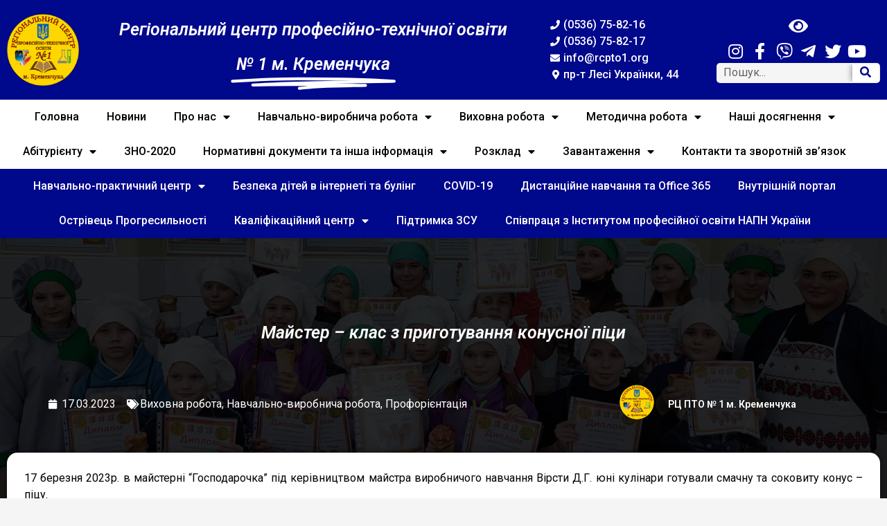

--- FILE ---
content_type: text/html; charset=UTF-8
request_url: https://rcpto1.org/blog/2023/03/17/majster-klas-z-prygotuvannya-konusnoyi-pitsy/
body_size: 36050
content:
<!doctype html>
<html lang="uk">
<head>
	<meta charset="UTF-8">
		<meta name="viewport" content="width=device-width, initial-scale=1">
	<link rel="profile" href="https://gmpg.org/xfn/11">
	<script data-cfasync="false" data-no-defer="1" data-no-minify="1" data-no-optimize="1">var ewww_webp_supported=!1;function check_webp_feature(A,e){var w;e=void 0!==e?e:function(){},ewww_webp_supported?e(ewww_webp_supported):((w=new Image).onload=function(){ewww_webp_supported=0<w.width&&0<w.height,e&&e(ewww_webp_supported)},w.onerror=function(){e&&e(!1)},w.src="data:image/webp;base64,"+{alpha:"UklGRkoAAABXRUJQVlA4WAoAAAAQAAAAAAAAAAAAQUxQSAwAAAARBxAR/Q9ERP8DAABWUDggGAAAABQBAJ0BKgEAAQAAAP4AAA3AAP7mtQAAAA=="}[A])}check_webp_feature("alpha");</script><script data-cfasync="false" data-no-defer="1" data-no-minify="1" data-no-optimize="1">var Arrive=function(c,w){"use strict";if(c.MutationObserver&&"undefined"!=typeof HTMLElement){var r,a=0,u=(r=HTMLElement.prototype.matches||HTMLElement.prototype.webkitMatchesSelector||HTMLElement.prototype.mozMatchesSelector||HTMLElement.prototype.msMatchesSelector,{matchesSelector:function(e,t){return e instanceof HTMLElement&&r.call(e,t)},addMethod:function(e,t,r){var a=e[t];e[t]=function(){return r.length==arguments.length?r.apply(this,arguments):"function"==typeof a?a.apply(this,arguments):void 0}},callCallbacks:function(e,t){t&&t.options.onceOnly&&1==t.firedElems.length&&(e=[e[0]]);for(var r,a=0;r=e[a];a++)r&&r.callback&&r.callback.call(r.elem,r.elem);t&&t.options.onceOnly&&1==t.firedElems.length&&t.me.unbindEventWithSelectorAndCallback.call(t.target,t.selector,t.callback)},checkChildNodesRecursively:function(e,t,r,a){for(var i,n=0;i=e[n];n++)r(i,t,a)&&a.push({callback:t.callback,elem:i}),0<i.childNodes.length&&u.checkChildNodesRecursively(i.childNodes,t,r,a)},mergeArrays:function(e,t){var r,a={};for(r in e)e.hasOwnProperty(r)&&(a[r]=e[r]);for(r in t)t.hasOwnProperty(r)&&(a[r]=t[r]);return a},toElementsArray:function(e){return e=void 0!==e&&("number"!=typeof e.length||e===c)?[e]:e}}),e=(l.prototype.addEvent=function(e,t,r,a){a={target:e,selector:t,options:r,callback:a,firedElems:[]};return this._beforeAdding&&this._beforeAdding(a),this._eventsBucket.push(a),a},l.prototype.removeEvent=function(e){for(var t,r=this._eventsBucket.length-1;t=this._eventsBucket[r];r--)e(t)&&(this._beforeRemoving&&this._beforeRemoving(t),(t=this._eventsBucket.splice(r,1))&&t.length&&(t[0].callback=null))},l.prototype.beforeAdding=function(e){this._beforeAdding=e},l.prototype.beforeRemoving=function(e){this._beforeRemoving=e},l),t=function(i,n){var o=new e,l=this,s={fireOnAttributesModification:!1};return o.beforeAdding(function(t){var e=t.target;e!==c.document&&e!==c||(e=document.getElementsByTagName("html")[0]);var r=new MutationObserver(function(e){n.call(this,e,t)}),a=i(t.options);r.observe(e,a),t.observer=r,t.me=l}),o.beforeRemoving(function(e){e.observer.disconnect()}),this.bindEvent=function(e,t,r){t=u.mergeArrays(s,t);for(var a=u.toElementsArray(this),i=0;i<a.length;i++)o.addEvent(a[i],e,t,r)},this.unbindEvent=function(){var r=u.toElementsArray(this);o.removeEvent(function(e){for(var t=0;t<r.length;t++)if(this===w||e.target===r[t])return!0;return!1})},this.unbindEventWithSelectorOrCallback=function(r){var a=u.toElementsArray(this),i=r,e="function"==typeof r?function(e){for(var t=0;t<a.length;t++)if((this===w||e.target===a[t])&&e.callback===i)return!0;return!1}:function(e){for(var t=0;t<a.length;t++)if((this===w||e.target===a[t])&&e.selector===r)return!0;return!1};o.removeEvent(e)},this.unbindEventWithSelectorAndCallback=function(r,a){var i=u.toElementsArray(this);o.removeEvent(function(e){for(var t=0;t<i.length;t++)if((this===w||e.target===i[t])&&e.selector===r&&e.callback===a)return!0;return!1})},this},i=new function(){var s={fireOnAttributesModification:!1,onceOnly:!1,existing:!1};function n(e,t,r){return!(!u.matchesSelector(e,t.selector)||(e._id===w&&(e._id=a++),-1!=t.firedElems.indexOf(e._id)))&&(t.firedElems.push(e._id),!0)}var c=(i=new t(function(e){var t={attributes:!1,childList:!0,subtree:!0};return e.fireOnAttributesModification&&(t.attributes=!0),t},function(e,i){e.forEach(function(e){var t=e.addedNodes,r=e.target,a=[];null!==t&&0<t.length?u.checkChildNodesRecursively(t,i,n,a):"attributes"===e.type&&n(r,i)&&a.push({callback:i.callback,elem:r}),u.callCallbacks(a,i)})})).bindEvent;return i.bindEvent=function(e,t,r){t=void 0===r?(r=t,s):u.mergeArrays(s,t);var a=u.toElementsArray(this);if(t.existing){for(var i=[],n=0;n<a.length;n++)for(var o=a[n].querySelectorAll(e),l=0;l<o.length;l++)i.push({callback:r,elem:o[l]});if(t.onceOnly&&i.length)return r.call(i[0].elem,i[0].elem);setTimeout(u.callCallbacks,1,i)}c.call(this,e,t,r)},i},o=new function(){var a={};function i(e,t){return u.matchesSelector(e,t.selector)}var n=(o=new t(function(){return{childList:!0,subtree:!0}},function(e,r){e.forEach(function(e){var t=e.removedNodes,e=[];null!==t&&0<t.length&&u.checkChildNodesRecursively(t,r,i,e),u.callCallbacks(e,r)})})).bindEvent;return o.bindEvent=function(e,t,r){t=void 0===r?(r=t,a):u.mergeArrays(a,t),n.call(this,e,t,r)},o};d(HTMLElement.prototype),d(NodeList.prototype),d(HTMLCollection.prototype),d(HTMLDocument.prototype),d(Window.prototype);var n={};return s(i,n,"unbindAllArrive"),s(o,n,"unbindAllLeave"),n}function l(){this._eventsBucket=[],this._beforeAdding=null,this._beforeRemoving=null}function s(e,t,r){u.addMethod(t,r,e.unbindEvent),u.addMethod(t,r,e.unbindEventWithSelectorOrCallback),u.addMethod(t,r,e.unbindEventWithSelectorAndCallback)}function d(e){e.arrive=i.bindEvent,s(i,e,"unbindArrive"),e.leave=o.bindEvent,s(o,e,"unbindLeave")}}(window,void 0),ewww_webp_supported=!1;function check_webp_feature(e,t){var r;ewww_webp_supported?t(ewww_webp_supported):((r=new Image).onload=function(){ewww_webp_supported=0<r.width&&0<r.height,t(ewww_webp_supported)},r.onerror=function(){t(!1)},r.src="data:image/webp;base64,"+{alpha:"UklGRkoAAABXRUJQVlA4WAoAAAAQAAAAAAAAAAAAQUxQSAwAAAARBxAR/Q9ERP8DAABWUDggGAAAABQBAJ0BKgEAAQAAAP4AAA3AAP7mtQAAAA==",animation:"UklGRlIAAABXRUJQVlA4WAoAAAASAAAAAAAAAAAAQU5JTQYAAAD/////AABBTk1GJgAAAAAAAAAAAAAAAAAAAGQAAABWUDhMDQAAAC8AAAAQBxAREYiI/gcA"}[e])}function ewwwLoadImages(e){if(e){for(var t=document.querySelectorAll(".batch-image img, .image-wrapper a, .ngg-pro-masonry-item a, .ngg-galleria-offscreen-seo-wrapper a"),r=0,a=t.length;r<a;r++)ewwwAttr(t[r],"data-src",t[r].getAttribute("data-webp")),ewwwAttr(t[r],"data-thumbnail",t[r].getAttribute("data-webp-thumbnail"));for(var i=document.querySelectorAll("div.woocommerce-product-gallery__image"),r=0,a=i.length;r<a;r++)ewwwAttr(i[r],"data-thumb",i[r].getAttribute("data-webp-thumb"))}for(var n=document.querySelectorAll("video"),r=0,a=n.length;r<a;r++)ewwwAttr(n[r],"poster",e?n[r].getAttribute("data-poster-webp"):n[r].getAttribute("data-poster-image"));for(var o,l=document.querySelectorAll("img.ewww_webp_lazy_load"),r=0,a=l.length;r<a;r++)e&&(ewwwAttr(l[r],"data-lazy-srcset",l[r].getAttribute("data-lazy-srcset-webp")),ewwwAttr(l[r],"data-srcset",l[r].getAttribute("data-srcset-webp")),ewwwAttr(l[r],"data-lazy-src",l[r].getAttribute("data-lazy-src-webp")),ewwwAttr(l[r],"data-src",l[r].getAttribute("data-src-webp")),ewwwAttr(l[r],"data-orig-file",l[r].getAttribute("data-webp-orig-file")),ewwwAttr(l[r],"data-medium-file",l[r].getAttribute("data-webp-medium-file")),ewwwAttr(l[r],"data-large-file",l[r].getAttribute("data-webp-large-file")),null!=(o=l[r].getAttribute("srcset"))&&!1!==o&&o.includes("R0lGOD")&&ewwwAttr(l[r],"src",l[r].getAttribute("data-lazy-src-webp"))),l[r].className=l[r].className.replace(/\bewww_webp_lazy_load\b/,"");for(var s=document.querySelectorAll(".ewww_webp"),r=0,a=s.length;r<a;r++)e?(ewwwAttr(s[r],"srcset",s[r].getAttribute("data-srcset-webp")),ewwwAttr(s[r],"src",s[r].getAttribute("data-src-webp")),ewwwAttr(s[r],"data-orig-file",s[r].getAttribute("data-webp-orig-file")),ewwwAttr(s[r],"data-medium-file",s[r].getAttribute("data-webp-medium-file")),ewwwAttr(s[r],"data-large-file",s[r].getAttribute("data-webp-large-file")),ewwwAttr(s[r],"data-large_image",s[r].getAttribute("data-webp-large_image")),ewwwAttr(s[r],"data-src",s[r].getAttribute("data-webp-src"))):(ewwwAttr(s[r],"srcset",s[r].getAttribute("data-srcset-img")),ewwwAttr(s[r],"src",s[r].getAttribute("data-src-img"))),s[r].className=s[r].className.replace(/\bewww_webp\b/,"ewww_webp_loaded");window.jQuery&&jQuery.fn.isotope&&jQuery.fn.imagesLoaded&&(jQuery(".fusion-posts-container-infinite").imagesLoaded(function(){jQuery(".fusion-posts-container-infinite").hasClass("isotope")&&jQuery(".fusion-posts-container-infinite").isotope()}),jQuery(".fusion-portfolio:not(.fusion-recent-works) .fusion-portfolio-wrapper").imagesLoaded(function(){jQuery(".fusion-portfolio:not(.fusion-recent-works) .fusion-portfolio-wrapper").isotope()}))}function ewwwWebPInit(e){ewwwLoadImages(e),ewwwNggLoadGalleries(e),document.arrive(".ewww_webp",function(){ewwwLoadImages(e)}),document.arrive(".ewww_webp_lazy_load",function(){ewwwLoadImages(e)}),document.arrive("videos",function(){ewwwLoadImages(e)}),"loading"==document.readyState?document.addEventListener("DOMContentLoaded",ewwwJSONParserInit):("undefined"!=typeof galleries&&ewwwNggParseGalleries(e),ewwwWooParseVariations(e))}function ewwwAttr(e,t,r){null!=r&&!1!==r&&e.setAttribute(t,r)}function ewwwJSONParserInit(){"undefined"!=typeof galleries&&check_webp_feature("alpha",ewwwNggParseGalleries),check_webp_feature("alpha",ewwwWooParseVariations)}function ewwwWooParseVariations(e){if(e)for(var t=document.querySelectorAll("form.variations_form"),r=0,a=t.length;r<a;r++){var i=t[r].getAttribute("data-product_variations"),n=!1;try{for(var o in i=JSON.parse(i))void 0!==i[o]&&void 0!==i[o].image&&(void 0!==i[o].image.src_webp&&(i[o].image.src=i[o].image.src_webp,n=!0),void 0!==i[o].image.srcset_webp&&(i[o].image.srcset=i[o].image.srcset_webp,n=!0),void 0!==i[o].image.full_src_webp&&(i[o].image.full_src=i[o].image.full_src_webp,n=!0),void 0!==i[o].image.gallery_thumbnail_src_webp&&(i[o].image.gallery_thumbnail_src=i[o].image.gallery_thumbnail_src_webp,n=!0),void 0!==i[o].image.thumb_src_webp&&(i[o].image.thumb_src=i[o].image.thumb_src_webp,n=!0));n&&ewwwAttr(t[r],"data-product_variations",JSON.stringify(i))}catch(e){}}}function ewwwNggParseGalleries(e){if(e)for(var t in galleries){var r=galleries[t];galleries[t].images_list=ewwwNggParseImageList(r.images_list)}}function ewwwNggLoadGalleries(e){e&&document.addEventListener("ngg.galleria.themeadded",function(e,t){window.ngg_galleria._create_backup=window.ngg_galleria.create,window.ngg_galleria.create=function(e,t){var r=$(e).data("id");return galleries["gallery_"+r].images_list=ewwwNggParseImageList(galleries["gallery_"+r].images_list),window.ngg_galleria._create_backup(e,t)}})}function ewwwNggParseImageList(e){for(var t in e){var r=e[t];if(void 0!==r["image-webp"]&&(e[t].image=r["image-webp"],delete e[t]["image-webp"]),void 0!==r["thumb-webp"]&&(e[t].thumb=r["thumb-webp"],delete e[t]["thumb-webp"]),void 0!==r.full_image_webp&&(e[t].full_image=r.full_image_webp,delete e[t].full_image_webp),void 0!==r.srcsets)for(var a in r.srcsets)nggSrcset=r.srcsets[a],void 0!==r.srcsets[a+"-webp"]&&(e[t].srcsets[a]=r.srcsets[a+"-webp"],delete e[t].srcsets[a+"-webp"]);if(void 0!==r.full_srcsets)for(var i in r.full_srcsets)nggFSrcset=r.full_srcsets[i],void 0!==r.full_srcsets[i+"-webp"]&&(e[t].full_srcsets[i]=r.full_srcsets[i+"-webp"],delete e[t].full_srcsets[i+"-webp"])}return e}check_webp_feature("alpha",ewwwWebPInit);</script><meta name='robots' content='index, follow, max-image-preview:large, max-snippet:-1, max-video-preview:-1' />

	<!-- This site is optimized with the Yoast SEO Premium plugin v16.7 (Yoast SEO v16.7) - https://yoast.com/wordpress/plugins/seo/ -->
	<title>Майстер - клас з приготування конусної піци &bull; Регіональний центр професійно-технічної освіти № 1 м. Кременчука</title>
	<link rel="canonical" href="https://rcpto1.org/blog/2023/03/17/majster-klas-z-prygotuvannya-konusnoyi-pitsy/" />
	<meta property="og:locale" content="uk_UA" />
	<meta property="og:type" content="article" />
	<meta property="og:title" content="Майстер - клас з приготування конусної піци" />
	<meta property="og:description" content="17 березня 2023р. в майстерні &#8220;Господарочка&#8221; під керівництвом майстра виробничого навчання Вірсти Д.Г. юні кулінари готували смачну та соковиту конус &#8211; піцу. Вміло, швидко та професійно формували та випікали конуси з дріжджового тіста, нарізали начинку для піци, якою заповнювали готові випечені конуси." />
	<meta property="og:url" content="https://rcpto1.org/blog/2023/03/17/majster-klas-z-prygotuvannya-konusnoyi-pitsy/" />
	<meta property="og:site_name" content="Регіональний центр професійно-технічної освіти № 1 м. Кременчука" />
	<meta property="article:publisher" content="https://www.facebook.com/groups/rcpto/" />
	<meta property="article:published_time" content="2023-03-17T14:37:32+00:00" />
	<meta property="article:modified_time" content="2023-03-21T14:40:59+00:00" />
	<meta property="og:image" content="https://rcpto1.org/wp-content/uploads/2023/03/IMG_20230317_140516.jpg" />
	<meta property="og:image:width" content="1920" />
	<meta property="og:image:height" content="1440" />
	<meta name="twitter:card" content="summary_large_image" />
	<script type="application/ld+json" class="yoast-schema-graph">{"@context":"https://schema.org","@graph":[{"@type":"Organization","@id":"https://rcpto1.org/#organization","name":"\u0420\u0435\u0433\u0456\u043e\u043d\u0430\u043b\u044c\u043d\u0438\u0439 \u0446\u0435\u043d\u0442\u0440 \u043f\u0440\u043e\u0444\u0435\u0441\u0456\u0439\u043d\u043e-\u0442\u0435\u0445\u043d\u0456\u0447\u043d\u043e\u0457 \u043e\u0441\u0432\u0456\u0442\u0438 \u2116 1 \u043c. \u041a\u0440\u0435\u043c\u0435\u043d\u0447\u0443\u043a\u0430","url":"https://rcpto1.org/","sameAs":["https://www.facebook.com/groups/rcpto/","https://www.youtube.com/channel/UCYUhKYGrknecxqtAzycbQ8Q"],"logo":{"@type":"ImageObject","@id":"https://rcpto1.org/#logo","inLanguage":"uk","url":"https://rcpto1.org/wp-content/uploads/2018/05/iLOGO_small.png","contentUrl":"https://rcpto1.org/wp-content/uploads/2018/05/iLOGO_small.png","width":1021,"height":1024,"caption":"\u0420\u0435\u0433\u0456\u043e\u043d\u0430\u043b\u044c\u043d\u0438\u0439 \u0446\u0435\u043d\u0442\u0440 \u043f\u0440\u043e\u0444\u0435\u0441\u0456\u0439\u043d\u043e-\u0442\u0435\u0445\u043d\u0456\u0447\u043d\u043e\u0457 \u043e\u0441\u0432\u0456\u0442\u0438 \u2116 1 \u043c. \u041a\u0440\u0435\u043c\u0435\u043d\u0447\u0443\u043a\u0430"},"image":{"@id":"https://rcpto1.org/#logo"}},{"@type":"WebSite","@id":"https://rcpto1.org/#website","url":"https://rcpto1.org/","name":"\u0420\u0435\u0433\u0456\u043e\u043d\u0430\u043b\u044c\u043d\u0438\u0439 \u0446\u0435\u043d\u0442\u0440 \u043f\u0440\u043e\u0444\u0435\u0441\u0456\u0439\u043d\u043e-\u0442\u0435\u0445\u043d\u0456\u0447\u043d\u043e\u0457 \u043e\u0441\u0432\u0456\u0442\u0438 \u2116 1 \u043c. \u041a\u0440\u0435\u043c\u0435\u043d\u0447\u0443\u043a\u0430","description":"\u0420\u0426 \u041f\u0422\u041e \u2116 1 \u043c. \u041a\u0440\u0435\u043c\u0435\u043d\u0447\u0443\u043a\u0430","publisher":{"@id":"https://rcpto1.org/#organization"},"potentialAction":[{"@type":"SearchAction","target":{"@type":"EntryPoint","urlTemplate":"https://rcpto1.org/?s={search_term_string}"},"query-input":"required name=search_term_string"}],"inLanguage":"uk"},{"@type":"ImageObject","@id":"https://rcpto1.org/blog/2023/03/17/majster-klas-z-prygotuvannya-konusnoyi-pitsy/#primaryimage","inLanguage":"uk","url":"https://rcpto1.org/wp-content/uploads/2023/03/IMG_20230317_140516.jpg","contentUrl":"https://rcpto1.org/wp-content/uploads/2023/03/IMG_20230317_140516.jpg","width":1920,"height":1440},{"@type":"WebPage","@id":"https://rcpto1.org/blog/2023/03/17/majster-klas-z-prygotuvannya-konusnoyi-pitsy/#webpage","url":"https://rcpto1.org/blog/2023/03/17/majster-klas-z-prygotuvannya-konusnoyi-pitsy/","name":"\u041c\u0430\u0439\u0441\u0442\u0435\u0440 - \u043a\u043b\u0430\u0441 \u0437 \u043f\u0440\u0438\u0433\u043e\u0442\u0443\u0432\u0430\u043d\u043d\u044f \u043a\u043e\u043d\u0443\u0441\u043d\u043e\u0457 \u043f\u0456\u0446\u0438 &bull; \u0420\u0435\u0433\u0456\u043e\u043d\u0430\u043b\u044c\u043d\u0438\u0439 \u0446\u0435\u043d\u0442\u0440 \u043f\u0440\u043e\u0444\u0435\u0441\u0456\u0439\u043d\u043e-\u0442\u0435\u0445\u043d\u0456\u0447\u043d\u043e\u0457 \u043e\u0441\u0432\u0456\u0442\u0438 \u2116 1 \u043c. \u041a\u0440\u0435\u043c\u0435\u043d\u0447\u0443\u043a\u0430","isPartOf":{"@id":"https://rcpto1.org/#website"},"primaryImageOfPage":{"@id":"https://rcpto1.org/blog/2023/03/17/majster-klas-z-prygotuvannya-konusnoyi-pitsy/#primaryimage"},"datePublished":"2023-03-17T14:37:32+00:00","dateModified":"2023-03-21T14:40:59+00:00","breadcrumb":{"@id":"https://rcpto1.org/blog/2023/03/17/majster-klas-z-prygotuvannya-konusnoyi-pitsy/#breadcrumb"},"inLanguage":"uk","potentialAction":[{"@type":"ReadAction","target":["https://rcpto1.org/blog/2023/03/17/majster-klas-z-prygotuvannya-konusnoyi-pitsy/"]}]},{"@type":"BreadcrumbList","@id":"https://rcpto1.org/blog/2023/03/17/majster-klas-z-prygotuvannya-konusnoyi-pitsy/#breadcrumb","itemListElement":[{"@type":"ListItem","position":1,"name":"\u0413\u043e\u043b\u043e\u0432\u043d\u0430","item":"https://rcpto1.org/"},{"@type":"ListItem","position":2,"name":"\u041d\u043e\u0432\u0438\u043d\u0438","item":"https://rcpto1.org/novini/"},{"@type":"ListItem","position":3,"name":"\u041c\u0430\u0439\u0441\u0442\u0435\u0440 &#8211; \u043a\u043b\u0430\u0441 \u0437 \u043f\u0440\u0438\u0433\u043e\u0442\u0443\u0432\u0430\u043d\u043d\u044f \u043a\u043e\u043d\u0443\u0441\u043d\u043e\u0457 \u043f\u0456\u0446\u0438"}]},{"@type":"Article","@id":"https://rcpto1.org/blog/2023/03/17/majster-klas-z-prygotuvannya-konusnoyi-pitsy/#article","isPartOf":{"@id":"https://rcpto1.org/blog/2023/03/17/majster-klas-z-prygotuvannya-konusnoyi-pitsy/#webpage"},"author":{"@id":"https://rcpto1.org/#/schema/person/617d29858146e72f1828f8650620d28e"},"headline":"\u041c\u0430\u0439\u0441\u0442\u0435\u0440 &#8211; \u043a\u043b\u0430\u0441 \u0437 \u043f\u0440\u0438\u0433\u043e\u0442\u0443\u0432\u0430\u043d\u043d\u044f \u043a\u043e\u043d\u0443\u0441\u043d\u043e\u0457 \u043f\u0456\u0446\u0438","datePublished":"2023-03-17T14:37:32+00:00","dateModified":"2023-03-21T14:40:59+00:00","mainEntityOfPage":{"@id":"https://rcpto1.org/blog/2023/03/17/majster-klas-z-prygotuvannya-konusnoyi-pitsy/#webpage"},"wordCount":262,"publisher":{"@id":"https://rcpto1.org/#organization"},"image":{"@id":"https://rcpto1.org/blog/2023/03/17/majster-klas-z-prygotuvannya-konusnoyi-pitsy/#primaryimage"},"thumbnailUrl":"https://rcpto1.org/wp-content/uploads/2023/03/IMG_20230317_140516.jpg","articleSection":["\u0412\u0438\u0445\u043e\u0432\u043d\u0430 \u0440\u043e\u0431\u043e\u0442\u0430","\u041d\u0430\u0432\u0447\u0430\u043b\u044c\u043d\u043e-\u0432\u0438\u0440\u043e\u0431\u043d\u0438\u0447\u0430 \u0440\u043e\u0431\u043e\u0442\u0430","\u041f\u0440\u043e\u0444\u043e\u0440\u0456\u0454\u043d\u0442\u0430\u0446\u0456\u044f"],"inLanguage":"uk"},{"@type":"Person","@id":"https://rcpto1.org/#/schema/person/617d29858146e72f1828f8650620d28e","name":"\u0420\u0426 \u041f\u0422\u041e \u2116 1 \u043c. \u041a\u0440\u0435\u043c\u0435\u043d\u0447\u0443\u043a\u0430","image":{"@type":"ImageObject","@id":"https://rcpto1.org/#personlogo","inLanguage":"uk","url":"https://secure.gravatar.com/avatar/6585480f6640fefabe60b479e79a528b?s=96&d=mm&r=g","contentUrl":"https://secure.gravatar.com/avatar/6585480f6640fefabe60b479e79a528b?s=96&d=mm&r=g","caption":"\u0420\u0426 \u041f\u0422\u041e \u2116 1 \u043c. \u041a\u0440\u0435\u043c\u0435\u043d\u0447\u0443\u043a\u0430"},"url":"https://rcpto1.org/blog/author/admin/"}]}</script>
	<!-- / Yoast SEO Premium plugin. -->


<link rel='dns-prefetch' href='//www.googletagmanager.com' />
<link rel="alternate" type="application/rss+xml" title="Регіональний центр професійно-технічної освіти № 1 м. Кременчука &raquo; стрічка" href="https://rcpto1.org/feed/" />
<link rel="alternate" type="application/rss+xml" title="Регіональний центр професійно-технічної освіти № 1 м. Кременчука &raquo; Канал коментарів" href="https://rcpto1.org/comments/feed/" />
<link rel="alternate" type="application/rss+xml" title="Регіональний центр професійно-технічної освіти № 1 м. Кременчука &raquo; Майстер &#8211; клас з приготування конусної піци Канал коментарів" href="https://rcpto1.org/blog/2023/03/17/majster-klas-z-prygotuvannya-konusnoyi-pitsy/feed/" />
<script>
window._wpemojiSettings = {"baseUrl":"https:\/\/s.w.org\/images\/core\/emoji\/14.0.0\/72x72\/","ext":".png","svgUrl":"https:\/\/s.w.org\/images\/core\/emoji\/14.0.0\/svg\/","svgExt":".svg","source":{"concatemoji":"https:\/\/rcpto1.org\/wp-includes\/js\/wp-emoji-release.min.js?ver=6.4.7"}};
/*! This file is auto-generated */
!function(i,n){var o,s,e;function c(e){try{var t={supportTests:e,timestamp:(new Date).valueOf()};sessionStorage.setItem(o,JSON.stringify(t))}catch(e){}}function p(e,t,n){e.clearRect(0,0,e.canvas.width,e.canvas.height),e.fillText(t,0,0);var t=new Uint32Array(e.getImageData(0,0,e.canvas.width,e.canvas.height).data),r=(e.clearRect(0,0,e.canvas.width,e.canvas.height),e.fillText(n,0,0),new Uint32Array(e.getImageData(0,0,e.canvas.width,e.canvas.height).data));return t.every(function(e,t){return e===r[t]})}function u(e,t,n){switch(t){case"flag":return n(e,"\ud83c\udff3\ufe0f\u200d\u26a7\ufe0f","\ud83c\udff3\ufe0f\u200b\u26a7\ufe0f")?!1:!n(e,"\ud83c\uddfa\ud83c\uddf3","\ud83c\uddfa\u200b\ud83c\uddf3")&&!n(e,"\ud83c\udff4\udb40\udc67\udb40\udc62\udb40\udc65\udb40\udc6e\udb40\udc67\udb40\udc7f","\ud83c\udff4\u200b\udb40\udc67\u200b\udb40\udc62\u200b\udb40\udc65\u200b\udb40\udc6e\u200b\udb40\udc67\u200b\udb40\udc7f");case"emoji":return!n(e,"\ud83e\udef1\ud83c\udffb\u200d\ud83e\udef2\ud83c\udfff","\ud83e\udef1\ud83c\udffb\u200b\ud83e\udef2\ud83c\udfff")}return!1}function f(e,t,n){var r="undefined"!=typeof WorkerGlobalScope&&self instanceof WorkerGlobalScope?new OffscreenCanvas(300,150):i.createElement("canvas"),a=r.getContext("2d",{willReadFrequently:!0}),o=(a.textBaseline="top",a.font="600 32px Arial",{});return e.forEach(function(e){o[e]=t(a,e,n)}),o}function t(e){var t=i.createElement("script");t.src=e,t.defer=!0,i.head.appendChild(t)}"undefined"!=typeof Promise&&(o="wpEmojiSettingsSupports",s=["flag","emoji"],n.supports={everything:!0,everythingExceptFlag:!0},e=new Promise(function(e){i.addEventListener("DOMContentLoaded",e,{once:!0})}),new Promise(function(t){var n=function(){try{var e=JSON.parse(sessionStorage.getItem(o));if("object"==typeof e&&"number"==typeof e.timestamp&&(new Date).valueOf()<e.timestamp+604800&&"object"==typeof e.supportTests)return e.supportTests}catch(e){}return null}();if(!n){if("undefined"!=typeof Worker&&"undefined"!=typeof OffscreenCanvas&&"undefined"!=typeof URL&&URL.createObjectURL&&"undefined"!=typeof Blob)try{var e="postMessage("+f.toString()+"("+[JSON.stringify(s),u.toString(),p.toString()].join(",")+"));",r=new Blob([e],{type:"text/javascript"}),a=new Worker(URL.createObjectURL(r),{name:"wpTestEmojiSupports"});return void(a.onmessage=function(e){c(n=e.data),a.terminate(),t(n)})}catch(e){}c(n=f(s,u,p))}t(n)}).then(function(e){for(var t in e)n.supports[t]=e[t],n.supports.everything=n.supports.everything&&n.supports[t],"flag"!==t&&(n.supports.everythingExceptFlag=n.supports.everythingExceptFlag&&n.supports[t]);n.supports.everythingExceptFlag=n.supports.everythingExceptFlag&&!n.supports.flag,n.DOMReady=!1,n.readyCallback=function(){n.DOMReady=!0}}).then(function(){return e}).then(function(){var e;n.supports.everything||(n.readyCallback(),(e=n.source||{}).concatemoji?t(e.concatemoji):e.wpemoji&&e.twemoji&&(t(e.twemoji),t(e.wpemoji)))}))}((window,document),window._wpemojiSettings);
</script>
<style id='wp-emoji-styles-inline-css'>

	img.wp-smiley, img.emoji {
		display: inline !important;
		border: none !important;
		box-shadow: none !important;
		height: 1em !important;
		width: 1em !important;
		margin: 0 0.07em !important;
		vertical-align: -0.1em !important;
		background: none !important;
		padding: 0 !important;
	}
</style>
<link rel='stylesheet' id='wp-block-library-css' href='https://rcpto1.org/wp-includes/css/dist/block-library/style.min.css?ver=6.4.7' media='all' />
<link rel='stylesheet' id='awsm-ead-public-css' href='https://rcpto1.org/wp-content/plugins/embed-any-document/css/embed-public.min.css?ver=2.7.12' media='all' />
<style id='classic-theme-styles-inline-css'>
/*! This file is auto-generated */
.wp-block-button__link{color:#fff;background-color:#32373c;border-radius:9999px;box-shadow:none;text-decoration:none;padding:calc(.667em + 2px) calc(1.333em + 2px);font-size:1.125em}.wp-block-file__button{background:#32373c;color:#fff;text-decoration:none}
</style>
<style id='global-styles-inline-css'>
body{--wp--preset--color--black: #000000;--wp--preset--color--cyan-bluish-gray: #abb8c3;--wp--preset--color--white: #ffffff;--wp--preset--color--pale-pink: #f78da7;--wp--preset--color--vivid-red: #cf2e2e;--wp--preset--color--luminous-vivid-orange: #ff6900;--wp--preset--color--luminous-vivid-amber: #fcb900;--wp--preset--color--light-green-cyan: #7bdcb5;--wp--preset--color--vivid-green-cyan: #00d084;--wp--preset--color--pale-cyan-blue: #8ed1fc;--wp--preset--color--vivid-cyan-blue: #0693e3;--wp--preset--color--vivid-purple: #9b51e0;--wp--preset--gradient--vivid-cyan-blue-to-vivid-purple: linear-gradient(135deg,rgba(6,147,227,1) 0%,rgb(155,81,224) 100%);--wp--preset--gradient--light-green-cyan-to-vivid-green-cyan: linear-gradient(135deg,rgb(122,220,180) 0%,rgb(0,208,130) 100%);--wp--preset--gradient--luminous-vivid-amber-to-luminous-vivid-orange: linear-gradient(135deg,rgba(252,185,0,1) 0%,rgba(255,105,0,1) 100%);--wp--preset--gradient--luminous-vivid-orange-to-vivid-red: linear-gradient(135deg,rgba(255,105,0,1) 0%,rgb(207,46,46) 100%);--wp--preset--gradient--very-light-gray-to-cyan-bluish-gray: linear-gradient(135deg,rgb(238,238,238) 0%,rgb(169,184,195) 100%);--wp--preset--gradient--cool-to-warm-spectrum: linear-gradient(135deg,rgb(74,234,220) 0%,rgb(151,120,209) 20%,rgb(207,42,186) 40%,rgb(238,44,130) 60%,rgb(251,105,98) 80%,rgb(254,248,76) 100%);--wp--preset--gradient--blush-light-purple: linear-gradient(135deg,rgb(255,206,236) 0%,rgb(152,150,240) 100%);--wp--preset--gradient--blush-bordeaux: linear-gradient(135deg,rgb(254,205,165) 0%,rgb(254,45,45) 50%,rgb(107,0,62) 100%);--wp--preset--gradient--luminous-dusk: linear-gradient(135deg,rgb(255,203,112) 0%,rgb(199,81,192) 50%,rgb(65,88,208) 100%);--wp--preset--gradient--pale-ocean: linear-gradient(135deg,rgb(255,245,203) 0%,rgb(182,227,212) 50%,rgb(51,167,181) 100%);--wp--preset--gradient--electric-grass: linear-gradient(135deg,rgb(202,248,128) 0%,rgb(113,206,126) 100%);--wp--preset--gradient--midnight: linear-gradient(135deg,rgb(2,3,129) 0%,rgb(40,116,252) 100%);--wp--preset--font-size--small: 13px;--wp--preset--font-size--medium: 20px;--wp--preset--font-size--large: 36px;--wp--preset--font-size--x-large: 42px;--wp--preset--spacing--20: 0.44rem;--wp--preset--spacing--30: 0.67rem;--wp--preset--spacing--40: 1rem;--wp--preset--spacing--50: 1.5rem;--wp--preset--spacing--60: 2.25rem;--wp--preset--spacing--70: 3.38rem;--wp--preset--spacing--80: 5.06rem;--wp--preset--shadow--natural: 6px 6px 9px rgba(0, 0, 0, 0.2);--wp--preset--shadow--deep: 12px 12px 50px rgba(0, 0, 0, 0.4);--wp--preset--shadow--sharp: 6px 6px 0px rgba(0, 0, 0, 0.2);--wp--preset--shadow--outlined: 6px 6px 0px -3px rgba(255, 255, 255, 1), 6px 6px rgba(0, 0, 0, 1);--wp--preset--shadow--crisp: 6px 6px 0px rgba(0, 0, 0, 1);}:where(.is-layout-flex){gap: 0.5em;}:where(.is-layout-grid){gap: 0.5em;}body .is-layout-flow > .alignleft{float: left;margin-inline-start: 0;margin-inline-end: 2em;}body .is-layout-flow > .alignright{float: right;margin-inline-start: 2em;margin-inline-end: 0;}body .is-layout-flow > .aligncenter{margin-left: auto !important;margin-right: auto !important;}body .is-layout-constrained > .alignleft{float: left;margin-inline-start: 0;margin-inline-end: 2em;}body .is-layout-constrained > .alignright{float: right;margin-inline-start: 2em;margin-inline-end: 0;}body .is-layout-constrained > .aligncenter{margin-left: auto !important;margin-right: auto !important;}body .is-layout-constrained > :where(:not(.alignleft):not(.alignright):not(.alignfull)){max-width: var(--wp--style--global--content-size);margin-left: auto !important;margin-right: auto !important;}body .is-layout-constrained > .alignwide{max-width: var(--wp--style--global--wide-size);}body .is-layout-flex{display: flex;}body .is-layout-flex{flex-wrap: wrap;align-items: center;}body .is-layout-flex > *{margin: 0;}body .is-layout-grid{display: grid;}body .is-layout-grid > *{margin: 0;}:where(.wp-block-columns.is-layout-flex){gap: 2em;}:where(.wp-block-columns.is-layout-grid){gap: 2em;}:where(.wp-block-post-template.is-layout-flex){gap: 1.25em;}:where(.wp-block-post-template.is-layout-grid){gap: 1.25em;}.has-black-color{color: var(--wp--preset--color--black) !important;}.has-cyan-bluish-gray-color{color: var(--wp--preset--color--cyan-bluish-gray) !important;}.has-white-color{color: var(--wp--preset--color--white) !important;}.has-pale-pink-color{color: var(--wp--preset--color--pale-pink) !important;}.has-vivid-red-color{color: var(--wp--preset--color--vivid-red) !important;}.has-luminous-vivid-orange-color{color: var(--wp--preset--color--luminous-vivid-orange) !important;}.has-luminous-vivid-amber-color{color: var(--wp--preset--color--luminous-vivid-amber) !important;}.has-light-green-cyan-color{color: var(--wp--preset--color--light-green-cyan) !important;}.has-vivid-green-cyan-color{color: var(--wp--preset--color--vivid-green-cyan) !important;}.has-pale-cyan-blue-color{color: var(--wp--preset--color--pale-cyan-blue) !important;}.has-vivid-cyan-blue-color{color: var(--wp--preset--color--vivid-cyan-blue) !important;}.has-vivid-purple-color{color: var(--wp--preset--color--vivid-purple) !important;}.has-black-background-color{background-color: var(--wp--preset--color--black) !important;}.has-cyan-bluish-gray-background-color{background-color: var(--wp--preset--color--cyan-bluish-gray) !important;}.has-white-background-color{background-color: var(--wp--preset--color--white) !important;}.has-pale-pink-background-color{background-color: var(--wp--preset--color--pale-pink) !important;}.has-vivid-red-background-color{background-color: var(--wp--preset--color--vivid-red) !important;}.has-luminous-vivid-orange-background-color{background-color: var(--wp--preset--color--luminous-vivid-orange) !important;}.has-luminous-vivid-amber-background-color{background-color: var(--wp--preset--color--luminous-vivid-amber) !important;}.has-light-green-cyan-background-color{background-color: var(--wp--preset--color--light-green-cyan) !important;}.has-vivid-green-cyan-background-color{background-color: var(--wp--preset--color--vivid-green-cyan) !important;}.has-pale-cyan-blue-background-color{background-color: var(--wp--preset--color--pale-cyan-blue) !important;}.has-vivid-cyan-blue-background-color{background-color: var(--wp--preset--color--vivid-cyan-blue) !important;}.has-vivid-purple-background-color{background-color: var(--wp--preset--color--vivid-purple) !important;}.has-black-border-color{border-color: var(--wp--preset--color--black) !important;}.has-cyan-bluish-gray-border-color{border-color: var(--wp--preset--color--cyan-bluish-gray) !important;}.has-white-border-color{border-color: var(--wp--preset--color--white) !important;}.has-pale-pink-border-color{border-color: var(--wp--preset--color--pale-pink) !important;}.has-vivid-red-border-color{border-color: var(--wp--preset--color--vivid-red) !important;}.has-luminous-vivid-orange-border-color{border-color: var(--wp--preset--color--luminous-vivid-orange) !important;}.has-luminous-vivid-amber-border-color{border-color: var(--wp--preset--color--luminous-vivid-amber) !important;}.has-light-green-cyan-border-color{border-color: var(--wp--preset--color--light-green-cyan) !important;}.has-vivid-green-cyan-border-color{border-color: var(--wp--preset--color--vivid-green-cyan) !important;}.has-pale-cyan-blue-border-color{border-color: var(--wp--preset--color--pale-cyan-blue) !important;}.has-vivid-cyan-blue-border-color{border-color: var(--wp--preset--color--vivid-cyan-blue) !important;}.has-vivid-purple-border-color{border-color: var(--wp--preset--color--vivid-purple) !important;}.has-vivid-cyan-blue-to-vivid-purple-gradient-background{background: var(--wp--preset--gradient--vivid-cyan-blue-to-vivid-purple) !important;}.has-light-green-cyan-to-vivid-green-cyan-gradient-background{background: var(--wp--preset--gradient--light-green-cyan-to-vivid-green-cyan) !important;}.has-luminous-vivid-amber-to-luminous-vivid-orange-gradient-background{background: var(--wp--preset--gradient--luminous-vivid-amber-to-luminous-vivid-orange) !important;}.has-luminous-vivid-orange-to-vivid-red-gradient-background{background: var(--wp--preset--gradient--luminous-vivid-orange-to-vivid-red) !important;}.has-very-light-gray-to-cyan-bluish-gray-gradient-background{background: var(--wp--preset--gradient--very-light-gray-to-cyan-bluish-gray) !important;}.has-cool-to-warm-spectrum-gradient-background{background: var(--wp--preset--gradient--cool-to-warm-spectrum) !important;}.has-blush-light-purple-gradient-background{background: var(--wp--preset--gradient--blush-light-purple) !important;}.has-blush-bordeaux-gradient-background{background: var(--wp--preset--gradient--blush-bordeaux) !important;}.has-luminous-dusk-gradient-background{background: var(--wp--preset--gradient--luminous-dusk) !important;}.has-pale-ocean-gradient-background{background: var(--wp--preset--gradient--pale-ocean) !important;}.has-electric-grass-gradient-background{background: var(--wp--preset--gradient--electric-grass) !important;}.has-midnight-gradient-background{background: var(--wp--preset--gradient--midnight) !important;}.has-small-font-size{font-size: var(--wp--preset--font-size--small) !important;}.has-medium-font-size{font-size: var(--wp--preset--font-size--medium) !important;}.has-large-font-size{font-size: var(--wp--preset--font-size--large) !important;}.has-x-large-font-size{font-size: var(--wp--preset--font-size--x-large) !important;}
.wp-block-navigation a:where(:not(.wp-element-button)){color: inherit;}
:where(.wp-block-post-template.is-layout-flex){gap: 1.25em;}:where(.wp-block-post-template.is-layout-grid){gap: 1.25em;}
:where(.wp-block-columns.is-layout-flex){gap: 2em;}:where(.wp-block-columns.is-layout-grid){gap: 2em;}
.wp-block-pullquote{font-size: 1.5em;line-height: 1.6;}
</style>
<link rel='stylesheet' id='bs-shortener-css' href='https://rcpto1.org/wp-content/plugins/bs-shortener/assets/public/css/shortener-public.css?ver=1.0.0' media='all' />
<link rel='stylesheet' id='snackbar-css' href='https://rcpto1.org/wp-content/plugins/bs-shortener/assets/public/css/snackbar.min.css?ver=0.1.14' media='all' />
<link rel='stylesheet' id='jquery-confirm-css' href='https://rcpto1.org/wp-content/plugins/bs-shortener/assets/public/css/jquery-confirm.min.css?ver=3.3.4' media='all' />
<link rel='stylesheet' id='dashicons-css' href='https://rcpto1.org/wp-includes/css/dashicons.min.css?ver=6.4.7' media='all' />
<link rel='stylesheet' id='hello-elementor-css' href='https://rcpto1.org/wp-content/themes/hello-elementor/style.min.css?ver=2.6.1' media='all' />
<link rel='stylesheet' id='hello-elementor-theme-style-css' href='https://rcpto1.org/wp-content/themes/hello-elementor/theme.min.css?ver=2.6.1' media='all' />
<link rel='stylesheet' id='elementor-icons-css' href='https://rcpto1.org/wp-content/plugins/elementor/assets/lib/eicons/css/elementor-icons.min.css?ver=5.17.0' media='all' />
<link rel='stylesheet' id='elementor-frontend-legacy-css' href='https://rcpto1.org/wp-content/plugins/elementor/assets/css/frontend-legacy.min.css?ver=3.10.2' media='all' />
<link rel='stylesheet' id='elementor-frontend-css' href='https://rcpto1.org/wp-content/plugins/elementor/assets/css/frontend-lite.min.css?ver=3.10.2' media='all' />
<style id='elementor-frontend-inline-css'>
.elementor-8083 .elementor-element.elementor-element-fbbac6c:not(.elementor-motion-effects-element-type-background), .elementor-8083 .elementor-element.elementor-element-fbbac6c > .elementor-motion-effects-container > .elementor-motion-effects-layer{background-image:url("https://rcpto1.org/wp-content/uploads/2023/03/IMG_20230317_140516.jpg");}
</style>
<link rel='stylesheet' id='elementor-post-7891-css' href='https://rcpto1.org/wp-content/uploads/elementor/css/post-7891.css?ver=1675179624' media='all' />
<link rel='stylesheet' id='elementor-pro-css' href='https://rcpto1.org/wp-content/plugins/elementor-pro/assets/css/frontend-lite.min.css?ver=3.9.2' media='all' />
<link rel='stylesheet' id='elementor-global-css' href='https://rcpto1.org/wp-content/uploads/elementor/css/global.css?ver=1675179625' media='all' />
<link rel='stylesheet' id='elementor-post-7921-css' href='https://rcpto1.org/wp-content/uploads/elementor/css/post-7921.css?ver=1675179625' media='all' />
<link rel='stylesheet' id='wpfd-modal-css' href='https://rcpto1.org/wp-content/plugins/wp-file-download/app/admin/assets/css/leanmodal.css?ver=6.4.7' media='all' />
<link rel='stylesheet' id='wpfd-elementor-widget-style-css' href='https://rcpto1.org/wp-content/plugins/wp-file-download/app/includes/elementor/assets/css/elementor.widgets.css?ver=5.5.6' media='all' />
<link rel='stylesheet' id='wpfd-elementor-widget-dark-style-css' href='https://rcpto1.org/wp-content/plugins/wp-file-download/app/includes/elementor/assets/css/elementor.dark.css?ver=3.10.2' media='(prefers-color-scheme: dark)' />
<link rel='stylesheet' id='wpfd-elementor-widget-light-style-css' href='https://rcpto1.org/wp-content/plugins/wp-file-download/app/includes/elementor/assets/css/elementor.light.css?ver=3.10.2' media='(prefers-color-scheme: light)' />
<link rel='stylesheet' id='elementor-post-8024-css' href='https://rcpto1.org/wp-content/uploads/elementor/css/post-8024.css?ver=1747396858' media='all' />
<link rel='stylesheet' id='elementor-post-8083-css' href='https://rcpto1.org/wp-content/uploads/elementor/css/post-8083.css?ver=1675180173' media='all' />
<link rel='stylesheet' id='bvi-style-css' href='https://rcpto1.org/wp-content/plugins/button-visually-impaired/assets/css/bvi.min.css?ver=2.0' media='all' />
<style id='bvi-style-inline-css'>
a.bvi-link-widget, a.bvi-link-shortcode {color: #ffffff !important; background-color: #00088c !important;}
</style>
<link rel='stylesheet' id='google-fonts-1-css' href='https://fonts.googleapis.com/css?family=Roboto%3A100%2C100italic%2C200%2C200italic%2C300%2C300italic%2C400%2C400italic%2C500%2C500italic%2C600%2C600italic%2C700%2C700italic%2C800%2C800italic%2C900%2C900italic&#038;display=auto&#038;subset=cyrillic&#038;ver=6.4.7' media='all' />
<link rel='stylesheet' id='elementor-icons-shared-0-css' href='https://rcpto1.org/wp-content/plugins/elementor/assets/lib/font-awesome/css/fontawesome.min.css?ver=5.15.3' media='all' />
<link rel='stylesheet' id='elementor-icons-fa-solid-css' href='https://rcpto1.org/wp-content/plugins/elementor/assets/lib/font-awesome/css/solid.min.css?ver=5.15.3' media='all' />
<link rel='stylesheet' id='elementor-icons-fa-brands-css' href='https://rcpto1.org/wp-content/plugins/elementor/assets/lib/font-awesome/css/brands.min.css?ver=5.15.3' media='all' />
<link rel="preconnect" href="https://fonts.gstatic.com/" crossorigin><script src="https://rcpto1.org/wp-includes/js/jquery/jquery.min.js?ver=3.7.1" id="jquery-core-js"></script>
<script src="https://rcpto1.org/wp-includes/js/jquery/jquery-migrate.min.js?ver=3.4.1" id="jquery-migrate-js"></script>
<script src="https://rcpto1.org/wp-content/plugins/wp-file-download/app/includes/elementor/assets/js/jquery.elementor.widgets.js?ver=5.5.6" id="jquery-elementor-widgets-js"></script>
<script id="bs-shortener-js-extra">
var bs_shortener = {"ajax_url":"https:\/\/rcpto1.org\/wp-admin\/admin-ajax.php","link_copied":"Link copied to clipboard","remove_confirm":"Are you sure you want remove this link ?","remove_confirm_content":"Link will be permanently removed"};
</script>
<script src="https://rcpto1.org/wp-content/plugins/bs-shortener/assets/public/js/shortener-public.js?ver=1.0.0" id="bs-shortener-js"></script>
<script src="https://rcpto1.org/wp-content/plugins/wp-file-download/app/admin/assets/js/jquery.leanModal.min.js?ver=6.4.7" id="wpfd-modal-js"></script>
<script id="wpfd-elementor-js-extra">
var wpfd_elemetor_vars = {"dir":"https:\/\/rcpto1.org\/wp-content\/plugins\/wp-file-download\/"};
</script>
<script src="https://rcpto1.org/wp-content/plugins/wp-file-download/app/includes/elementor/assets/js/jquery.elementor.js?ver=6.4.7" id="wpfd-elementor-js"></script>

<!-- Початок фрагмента тегу Google (gtag.js), доданого за допомогою Site Kit -->
<!-- Фрагмент Google Analytics, доданий Site Kit -->
<script src="https://www.googletagmanager.com/gtag/js?id=G-0VCF6RY05W" id="google_gtagjs-js" async></script>
<script id="google_gtagjs-js-after">
window.dataLayer = window.dataLayer || [];function gtag(){dataLayer.push(arguments);}
gtag("set","linker",{"domains":["rcpto1.org"]});
gtag("js", new Date());
gtag("set", "developer_id.dZTNiMT", true);
gtag("config", "G-0VCF6RY05W");
</script>
<script src="https://rcpto1.org/wp-content/plugins/button-visually-impaired/assets/js/js.cookie.min.js?ver=2.2.1" id="bvi-cookie-js"></script>
<script id="bvi-init-js-extra">
var bvi_init = {"settings":{"bvi_theme":"white","bvi_font":"times","bvi_font_size":20,"bvi_letter_spacing":"normal","bvi_line_height":"normal","bvi_images":true,"bvi_reload":false,"bvi_fixed":true,"bvi_tts":false,"bvi_flash_iframe":true,"bvi_hide":false}};
</script>
<script src="https://rcpto1.org/wp-content/plugins/button-visually-impaired/assets/js/bvi-init.min.js?ver=2.0" id="bvi-init-js"></script>
<script src="https://rcpto1.org/wp-content/plugins/button-visually-impaired/assets/js/bvi.min.js?ver=2.0" id="bvi-js-js"></script>
<link rel="https://api.w.org/" href="https://rcpto1.org/wp-json/" /><link rel="alternate" type="application/json" href="https://rcpto1.org/wp-json/wp/v2/posts/14764" /><link rel="EditURI" type="application/rsd+xml" title="RSD" href="https://rcpto1.org/xmlrpc.php?rsd" />
<meta name="generator" content="WordPress 6.4.7" />
<link rel='shortlink' href='https://rcpto1.org/?p=14764' />
<link rel="alternate" type="application/json+oembed" href="https://rcpto1.org/wp-json/oembed/1.0/embed?url=https%3A%2F%2Frcpto1.org%2Fblog%2F2023%2F03%2F17%2Fmajster-klas-z-prygotuvannya-konusnoyi-pitsy%2F" />
<link rel="alternate" type="text/xml+oembed" href="https://rcpto1.org/wp-json/oembed/1.0/embed?url=https%3A%2F%2Frcpto1.org%2Fblog%2F2023%2F03%2F17%2Fmajster-klas-z-prygotuvannya-konusnoyi-pitsy%2F&#038;format=xml" />
<meta name="generator" content="Site Kit by Google 1.170.0" /><script> var awd_admin_ajax_url = 'https://rcpto1.org/wp-admin/admin-ajax.php'; </script>
<!-- Фрагмент Менеджера тегів Google, доданого Site Kit -->
<script>
			( function( w, d, s, l, i ) {
				w[l] = w[l] || [];
				w[l].push( {'gtm.start': new Date().getTime(), event: 'gtm.js'} );
				var f = d.getElementsByTagName( s )[0],
					j = d.createElement( s ), dl = l != 'dataLayer' ? '&l=' + l : '';
				j.async = true;
				j.src = 'https://www.googletagmanager.com/gtm.js?id=' + i + dl;
				f.parentNode.insertBefore( j, f );
			} )( window, document, 'script', 'dataLayer', 'GTM-PWTBF42' );
			
</script>

<!-- Кінець фрагменту Менеджера тегів Google, доданого Site Kit -->
			<meta name="theme-color" content="#F5F5F5">
			<link rel="icon" href="https://rcpto1.org/wp-content/uploads/2018/05/cropped-iLOGO_small-1-50x50.png" sizes="32x32" />
<link rel="icon" href="https://rcpto1.org/wp-content/uploads/2018/05/cropped-iLOGO_small-1-300x300.png" sizes="192x192" />
<link rel="apple-touch-icon" href="https://rcpto1.org/wp-content/uploads/2018/05/cropped-iLOGO_small-1-300x300.png" />
<meta name="msapplication-TileImage" content="https://rcpto1.org/wp-content/uploads/2018/05/cropped-iLOGO_small-1-300x300.png" />
</head>
<body class="post-template-default single single-post postid-14764 single-format-standard wp-custom-logo elementor-default elementor-kit-7891 elementor-page-8083">
<script data-cfasync="false" data-no-defer="1" data-no-minify="1" data-no-optimize="1">if(typeof ewww_webp_supported==="undefined"){var ewww_webp_supported=!1}if(ewww_webp_supported){document.body.classList.add("webp-support")}</script>

		<!-- Фрагмент Менеджера тегів Google (noscript), доданого Site Kit -->
		<noscript>
			<iframe src="https://www.googletagmanager.com/ns.html?id=GTM-PWTBF42" height="0" width="0" style="display:none;visibility:hidden"></iframe>
		</noscript>
		<!-- Кінець фрагменту Менеджера тегів Google (noscript), доданого Site Kit -->
		
<a class="skip-link screen-reader-text" href="#content">
	Перейти до вмісту</a>

		<header data-elementor-type="header" data-elementor-id="7921" class="elementor elementor-7921 elementor-location-header">
					<div class="elementor-section-wrap">
								<section class="elementor-section elementor-top-section elementor-element elementor-element-491be6b elementor-section-content-middle elementor-section-boxed elementor-section-height-default elementor-section-height-default" data-id="491be6b" data-element_type="section" data-settings="{&quot;background_background&quot;:&quot;classic&quot;}">
						<div class="elementor-container elementor-column-gap-default">
							<div class="elementor-row">
					<div class="elementor-column elementor-col-25 elementor-top-column elementor-element elementor-element-6fe639b" data-id="6fe639b" data-element_type="column">
			<div class="elementor-column-wrap elementor-element-populated">
							<div class="elementor-widget-wrap">
						<div class="elementor-element elementor-element-e4d576f elementor-widget elementor-widget-theme-site-logo elementor-widget-image" data-id="e4d576f" data-element_type="widget" data-widget_type="theme-site-logo.default">
				<div class="elementor-widget-container">
			<style>/*! elementor - v3.10.2 - 29-01-2023 */
.elementor-widget-image{text-align:center}.elementor-widget-image a{display:inline-block}.elementor-widget-image a img[src$=".svg"]{width:48px}.elementor-widget-image img{vertical-align:middle;display:inline-block}</style>					<div class="elementor-image">
													<a href="https://rcpto1.org">
							<img width="299" height="300" src="[data-uri]" class="attachment-medium size-medium wp-image-993 ewww_webp" alt="" srcset="[data-uri] 1w" sizes="(max-width: 299px) 100vw, 299px" data-src-img="https://rcpto1.org/wp-content/uploads/2018/05/iLOGO_small-299x300.png" data-src-webp="https://rcpto1.org/wp-content/uploads/2018/05/iLOGO_small-299x300.png.webp" data-srcset-webp="https://rcpto1.org/wp-content/uploads/2018/05/iLOGO_small-299x300.png.webp 299w, https://rcpto1.org/wp-content/uploads/2018/05/iLOGO_small-150x150.png 150w, https://rcpto1.org/wp-content/uploads/2018/05/iLOGO_small-50x50.png.webp 50w, https://rcpto1.org/wp-content/uploads/2018/05/iLOGO_small-85x85.png.webp 85w, https://rcpto1.org/wp-content/uploads/2018/05/iLOGO_small-80x80.png.webp 80w, https://rcpto1.org/wp-content/uploads/2018/05/iLOGO_small.png 1021w" data-srcset-img="https://rcpto1.org/wp-content/uploads/2018/05/iLOGO_small-299x300.png 299w, https://rcpto1.org/wp-content/uploads/2018/05/iLOGO_small-150x150.png 150w, https://rcpto1.org/wp-content/uploads/2018/05/iLOGO_small-50x50.png 50w, https://rcpto1.org/wp-content/uploads/2018/05/iLOGO_small-85x85.png 85w, https://rcpto1.org/wp-content/uploads/2018/05/iLOGO_small-80x80.png 80w, https://rcpto1.org/wp-content/uploads/2018/05/iLOGO_small.png 1021w" data-eio="j" /><noscript><img width="299" height="300" src="https://rcpto1.org/wp-content/uploads/2018/05/iLOGO_small-299x300.png" class="attachment-medium size-medium wp-image-993" alt="" srcset="https://rcpto1.org/wp-content/uploads/2018/05/iLOGO_small-299x300.png 299w, https://rcpto1.org/wp-content/uploads/2018/05/iLOGO_small-150x150.png 150w, https://rcpto1.org/wp-content/uploads/2018/05/iLOGO_small-50x50.png 50w, https://rcpto1.org/wp-content/uploads/2018/05/iLOGO_small-85x85.png 85w, https://rcpto1.org/wp-content/uploads/2018/05/iLOGO_small-80x80.png 80w, https://rcpto1.org/wp-content/uploads/2018/05/iLOGO_small.png 1021w" sizes="(max-width: 299px) 100vw, 299px" /></noscript>								</a>
														</div>
						</div>
				</div>
						</div>
					</div>
		</div>
				<div class="elementor-column elementor-col-25 elementor-top-column elementor-element elementor-element-ab64afa" data-id="ab64afa" data-element_type="column">
			<div class="elementor-column-wrap elementor-element-populated">
							<div class="elementor-widget-wrap">
						<div class="elementor-element elementor-element-2fcbd8b elementor-headline--style-highlight elementor-widget elementor-widget-animated-headline" data-id="2fcbd8b" data-element_type="widget" data-settings="{&quot;marker&quot;:&quot;underline_zigzag&quot;,&quot;highlighted_text&quot;:&quot;\u2116 1 \u043c. \u041a\u0440\u0435\u043c\u0435\u043d\u0447\u0443\u043a\u0430&quot;,&quot;headline_style&quot;:&quot;highlight&quot;,&quot;loop&quot;:&quot;yes&quot;,&quot;highlight_animation_duration&quot;:1200,&quot;highlight_iteration_delay&quot;:8000}" data-widget_type="animated-headline.default">
				<div class="elementor-widget-container">
			<link rel="stylesheet" href="https://rcpto1.org/wp-content/plugins/elementor-pro/assets/css/widget-animated-headline.min.css">			<a href="https://rcpto1.org">

					<h1 class="elementor-headline">
					<span class="elementor-headline-plain-text elementor-headline-text-wrapper">Регіональний центр професійно-технічної освіти</span>
				<span class="elementor-headline-dynamic-wrapper elementor-headline-text-wrapper">
					<span class="elementor-headline-dynamic-text elementor-headline-text-active">№ 1 м. Кременчука</span>
				</span>
				</h1>
		</a>		</div>
				</div>
						</div>
					</div>
		</div>
				<div class="elementor-column elementor-col-25 elementor-top-column elementor-element elementor-element-1b1d392" data-id="1b1d392" data-element_type="column">
			<div class="elementor-column-wrap elementor-element-populated">
							<div class="elementor-widget-wrap">
						<div class="elementor-element elementor-element-1f77579 elementor-icon-list--layout-inline elementor-mobile-align-center elementor-list-item-link-full_width elementor-widget elementor-widget-icon-list" data-id="1f77579" data-element_type="widget" data-widget_type="icon-list.default">
				<div class="elementor-widget-container">
			<link rel="stylesheet" href="https://rcpto1.org/wp-content/plugins/elementor/assets/css/widget-icon-list.min.css">		<ul class="elementor-icon-list-items elementor-inline-items">
							<li class="elementor-icon-list-item elementor-inline-item">
											<a href="tel:0536758216">

												<span class="elementor-icon-list-icon">
							<i aria-hidden="true" class="fas fa-phone"></i>						</span>
										<span class="elementor-icon-list-text">(0536) 75-82-16</span>
											</a>
									</li>
								<li class="elementor-icon-list-item elementor-inline-item">
											<a href="tel:0536758217">

												<span class="elementor-icon-list-icon">
							<i aria-hidden="true" class="fas fa-phone"></i>						</span>
										<span class="elementor-icon-list-text">(0536) 75-82-17</span>
											</a>
									</li>
								<li class="elementor-icon-list-item elementor-inline-item">
											<a href="mailto:info@rcpto1.org">

												<span class="elementor-icon-list-icon">
							<i aria-hidden="true" class="fas fa-envelope"></i>						</span>
										<span class="elementor-icon-list-text">info@rcpto1.org</span>
											</a>
									</li>
								<li class="elementor-icon-list-item elementor-inline-item">
											<a href="https://g.page/rcpto1?share" target="_blank">

												<span class="elementor-icon-list-icon">
							<i aria-hidden="true" class="fas fa-map-marker-alt"></i>						</span>
										<span class="elementor-icon-list-text">пр-т Лесі Українки, 44</span>
											</a>
									</li>
						</ul>
				</div>
				</div>
						</div>
					</div>
		</div>
				<div class="elementor-column elementor-col-25 elementor-top-column elementor-element elementor-element-5e8cd21" data-id="5e8cd21" data-element_type="column">
			<div class="elementor-column-wrap elementor-element-populated">
							<div class="elementor-widget-wrap">
						<div class="elementor-element elementor-element-edf0864 bvi-open elementor-view-default elementor-widget elementor-widget-icon" data-id="edf0864" data-element_type="widget" data-widget_type="icon.default">
				<div class="elementor-widget-container">
					<div class="elementor-icon-wrapper">
			<div class="elementor-icon">
			<i aria-hidden="true" class="fas fa-eye"></i>			</div>
		</div>
				</div>
				</div>
				<div class="elementor-element elementor-element-01416c3 elementor-icon-list--layout-inline elementor-align-center elementor-list-item-link-full_width elementor-widget elementor-widget-global elementor-global-10705 elementor-widget-icon-list" data-id="01416c3" data-element_type="widget" data-widget_type="icon-list.default">
				<div class="elementor-widget-container">
					<ul class="elementor-icon-list-items elementor-inline-items">
							<li class="elementor-icon-list-item elementor-inline-item">
											<a href="https://www.instagram.com/rcpto1/" target="_blank">

												<span class="elementor-icon-list-icon">
							<i aria-hidden="true" class="fab fa-instagram"></i>						</span>
										<span class="elementor-icon-list-text"></span>
											</a>
									</li>
								<li class="elementor-icon-list-item elementor-inline-item">
											<a href="https://www.facebook.com/groups/rcpto/" target="_blank">

												<span class="elementor-icon-list-icon">
							<i aria-hidden="true" class="fab fa-facebook-f"></i>						</span>
										<span class="elementor-icon-list-text"></span>
											</a>
									</li>
								<li class="elementor-icon-list-item elementor-inline-item">
											<a href="https://invite.viber.com/?g2=AQAp50HkuGtn70os%2B9OOyPlYqLwBAKKV8GgJSzxDX1j7BbXgg83D7rY4M0G2NrUK" target="_blank">

												<span class="elementor-icon-list-icon">
							<i aria-hidden="true" class="fab fa-viber"></i>						</span>
										<span class="elementor-icon-list-text"></span>
											</a>
									</li>
								<li class="elementor-icon-list-item elementor-inline-item">
											<a href="https://t.me/rcpto1" target="_blank">

												<span class="elementor-icon-list-icon">
							<i aria-hidden="true" class="fab fa-telegram-plane"></i>						</span>
										<span class="elementor-icon-list-text"></span>
											</a>
									</li>
								<li class="elementor-icon-list-item elementor-inline-item">
											<a href="https://twitter.com/rcpto1" target="_blank">

												<span class="elementor-icon-list-icon">
							<i aria-hidden="true" class="fab fa-twitter"></i>						</span>
										<span class="elementor-icon-list-text"></span>
											</a>
									</li>
								<li class="elementor-icon-list-item elementor-inline-item">
											<a href="https://www.youtube.com/channel/UCYUhKYGrknecxqtAzycbQ8Q" target="_blank">

												<span class="elementor-icon-list-icon">
							<i aria-hidden="true" class="fab fa-youtube"></i>						</span>
										<span class="elementor-icon-list-text"></span>
											</a>
									</li>
						</ul>
				</div>
				</div>
				<div class="elementor-element elementor-element-aa2be78 elementor-search-form--skin-classic elementor-search-form--button-type-icon elementor-search-form--icon-search elementor-widget elementor-widget-global elementor-global-8038 elementor-widget-search-form" data-id="aa2be78" data-element_type="widget" data-settings="{&quot;skin&quot;:&quot;classic&quot;}" data-widget_type="search-form.default">
				<div class="elementor-widget-container">
			<link rel="stylesheet" href="https://rcpto1.org/wp-content/plugins/elementor-pro/assets/css/widget-theme-elements.min.css">		<form class="elementor-search-form" role="search" action="https://rcpto1.org" method="get">
									<div class="elementor-search-form__container">
								<input placeholder="Пошук..." class="elementor-search-form__input" type="search" name="s" title="Search" value="">
													<button class="elementor-search-form__submit" type="submit" title="Search" aria-label="Search">
													<i aria-hidden="true" class="fas fa-search"></i>							<span class="elementor-screen-only">Search</span>
											</button>
											</div>
		</form>
				</div>
				</div>
						</div>
					</div>
		</div>
								</div>
					</div>
		</section>
				<header class="elementor-section elementor-top-section elementor-element elementor-element-0fd8d9a elementor-section-stretched elementor-section-full_width elementor-section-height-default elementor-section-height-default" data-id="0fd8d9a" data-element_type="section" data-settings="{&quot;stretch_section&quot;:&quot;section-stretched&quot;,&quot;background_background&quot;:&quot;classic&quot;}">
						<div class="elementor-container elementor-column-gap-no">
							<div class="elementor-row">
					<div class="elementor-column elementor-col-50 elementor-top-column elementor-element elementor-element-c8493da elementor-hidden-desktop" data-id="c8493da" data-element_type="column">
			<div class="elementor-column-wrap elementor-element-populated">
							<div class="elementor-widget-wrap">
						<div class="elementor-element elementor-element-83753a8 elementor-widget elementor-widget-heading" data-id="83753a8" data-element_type="widget" data-widget_type="heading.default">
				<div class="elementor-widget-container">
			<style>/*! elementor - v3.10.2 - 29-01-2023 */
.elementor-heading-title{padding:0;margin:0;line-height:1}.elementor-widget-heading .elementor-heading-title[class*=elementor-size-]>a{color:inherit;font-size:inherit;line-height:inherit}.elementor-widget-heading .elementor-heading-title.elementor-size-small{font-size:15px}.elementor-widget-heading .elementor-heading-title.elementor-size-medium{font-size:19px}.elementor-widget-heading .elementor-heading-title.elementor-size-large{font-size:29px}.elementor-widget-heading .elementor-heading-title.elementor-size-xl{font-size:39px}.elementor-widget-heading .elementor-heading-title.elementor-size-xxl{font-size:59px}</style><p class="elementor-heading-title elementor-size-default">Основне меню →</p>		</div>
				</div>
						</div>
					</div>
		</div>
				<div class="elementor-column elementor-col-50 elementor-top-column elementor-element elementor-element-01df514" data-id="01df514" data-element_type="column">
			<div class="elementor-column-wrap elementor-element-populated">
							<div class="elementor-widget-wrap">
						<div class="elementor-element elementor-element-dbfc670 elementor-nav-menu__align-center elementor-nav-menu--stretch elementor-nav-menu--dropdown-tablet elementor-nav-menu__text-align-aside elementor-nav-menu--toggle elementor-nav-menu--burger elementor-widget elementor-widget-nav-menu" data-id="dbfc670" data-element_type="widget" data-settings="{&quot;full_width&quot;:&quot;stretch&quot;,&quot;layout&quot;:&quot;horizontal&quot;,&quot;submenu_icon&quot;:{&quot;value&quot;:&quot;&lt;i class=\&quot;fas fa-caret-down\&quot;&gt;&lt;\/i&gt;&quot;,&quot;library&quot;:&quot;fa-solid&quot;},&quot;toggle&quot;:&quot;burger&quot;}" data-widget_type="nav-menu.default">
				<div class="elementor-widget-container">
			<link rel="stylesheet" href="https://rcpto1.org/wp-content/plugins/elementor-pro/assets/css/widget-nav-menu.min.css">			<nav migration_allowed="1" migrated="0" class="elementor-nav-menu--main elementor-nav-menu__container elementor-nav-menu--layout-horizontal e--pointer-underline e--animation-slide">
				<ul id="menu-1-dbfc670" class="elementor-nav-menu"><li class="menu-item menu-item-type-custom menu-item-object-custom menu-item-home menu-item-1501"><a href="http://rcpto1.org" class="elementor-item">Головна</a></li>
<li class="menu-item menu-item-type-post_type menu-item-object-page current_page_parent menu-item-1349"><a href="https://rcpto1.org/novini/" class="elementor-item">Новини</a></li>
<li class="menu-item menu-item-type-custom menu-item-object-custom menu-item-has-children menu-item-1451"><a href="#" class="elementor-item elementor-item-anchor">Про нас</a>
<ul class="sub-menu elementor-nav-menu--dropdown">
	<li class="menu-item menu-item-type-post_type menu-item-object-page menu-item-1350"><a href="https://rcpto1.org/pro-nas/istoriya/" class="elementor-sub-item">Історія</a></li>
	<li class="menu-item menu-item-type-post_type menu-item-object-page menu-item-23604"><a href="https://rcpto1.org/bezbar-yernist/" class="elementor-sub-item">Безбар’єрність</a></li>
	<li class="menu-item menu-item-type-post_type menu-item-object-page menu-item-has-children menu-item-1351"><a href="https://rcpto1.org/pro-nas/kadrove-zabezpechennya/" class="elementor-sub-item">Керівний склад</a>
	<ul class="sub-menu elementor-nav-menu--dropdown">
		<li class="menu-item menu-item-type-post_type menu-item-object-page menu-item-18196"><a href="https://rcpto1.org/pedagogichni-pratsivnyky/" class="elementor-sub-item">Педагогічні працівники</a></li>
	</ul>
</li>
	<li class="menu-item menu-item-type-post_type menu-item-object-page menu-item-1828"><a href="https://rcpto1.org/pro-nas/viddil-kadriv-ta-nayavnist-vakantnyh-posad/" class="elementor-sub-item">Відділ кадрів та наявність вакантних посад</a></li>
</ul>
</li>
<li class="menu-item menu-item-type-custom menu-item-object-custom menu-item-has-children menu-item-1452"><a href="#" class="elementor-item elementor-item-anchor">Навчально-виробнича робота</a>
<ul class="sub-menu elementor-nav-menu--dropdown">
	<li class="menu-item menu-item-type-post_type menu-item-object-page menu-item-15555"><a href="https://rcpto1.org/golovna/navchalno-praktichnij-tsentr/zabezpechennya-yakosti-osvity/" class="elementor-sub-item">Забезпечення якості освіти</a></li>
	<li class="menu-item menu-item-type-post_type menu-item-object-page menu-item-15594"><a href="https://rcpto1.org/dualna-osvita/" class="elementor-sub-item">Дуальна освіта</a></li>
	<li class="menu-item menu-item-type-custom menu-item-object-custom menu-item-has-children menu-item-1456"><a href="#" class="elementor-sub-item elementor-item-anchor">Теоретична підготовка</a>
	<ul class="sub-menu elementor-nav-menu--dropdown">
		<li class="menu-item menu-item-type-custom menu-item-object-custom menu-item-has-children menu-item-1457"><a href="#" class="elementor-sub-item elementor-item-anchor">Внутрішній контроль</a>
		<ul class="sub-menu elementor-nav-menu--dropdown">
			<li class="menu-item menu-item-type-post_type menu-item-object-page menu-item-1356"><a href="https://rcpto1.org/navchalno-virobnicha-robota/teoretichna-pidgotovka/vnutrishnij-kontrol/grafik-vnutrishnogo-kontrolyu/" class="elementor-sub-item">Графік внутрішнього контролю</a></li>
			<li class="menu-item menu-item-type-post_type menu-item-object-page menu-item-1357"><a href="https://rcpto1.org/navchalno-virobnicha-robota/teoretichna-pidgotovka/vnutrishnij-kontrol/grafik-direktorskih-kontrolnih-robit/" class="elementor-sub-item">Графік директорських контрольних робіт</a></li>
			<li class="menu-item menu-item-type-post_type menu-item-object-page menu-item-1358"><a href="https://rcpto1.org/navchalno-virobnicha-robota/teoretichna-pidgotovka/vnutrishnij-kontrol/grafik-vhidnogo-kontrolyu/" class="elementor-sub-item">Графік вхідного контролю</a></li>
		</ul>
</li>
		<li class="menu-item menu-item-type-custom menu-item-object-custom menu-item-has-children menu-item-1458"><a href="#" class="elementor-sub-item elementor-item-anchor">Моніторинг якості освіти</a>
		<ul class="sub-menu elementor-nav-menu--dropdown">
			<li class="menu-item menu-item-type-post_type menu-item-object-page menu-item-1360"><a href="https://rcpto1.org/navchalno-virobnicha-robota/teoretichna-pidgotovka/monitoring-yakosti-osviti/zagalna-serednya-osvita/" class="elementor-sub-item">Загальна середня освіта</a></li>
			<li class="menu-item menu-item-type-post_type menu-item-object-page menu-item-1361"><a href="https://rcpto1.org/navchalno-virobnicha-robota/teoretichna-pidgotovka/monitoring-yakosti-osviti/profesijna-pidgotovka/" class="elementor-sub-item">Професійна підготовка</a></li>
			<li class="menu-item menu-item-type-post_type menu-item-object-page menu-item-1362"><a href="https://rcpto1.org/navchalno-virobnicha-robota/teoretichna-pidgotovka/monitoring-yakosti-osviti/monitoring-yakosti-osviti-navchalnih-grup/" class="elementor-sub-item">Моніторинг якості освіти навчальних груп</a></li>
		</ul>
</li>
		<li class="menu-item menu-item-type-post_type menu-item-object-page menu-item-1363"><a href="https://rcpto1.org/navchalno-virobnicha-robota/teoretichna-pidgotovka/programi-zagalnoosvitnih-predmetiv/" class="elementor-sub-item">Програми загальноосвітніх предметів</a></li>
	</ul>
</li>
	<li class="menu-item menu-item-type-custom menu-item-object-custom menu-item-has-children menu-item-1459"><a href="#" class="elementor-sub-item elementor-item-anchor">Професійно-практична підготовка</a>
	<ul class="sub-menu elementor-nav-menu--dropdown">
		<li class="menu-item menu-item-type-post_type menu-item-object-page menu-item-1365"><a href="https://rcpto1.org/navchalno-virobnicha-robota/profesijno-praktichna-pidgotovka/konkursi-profesijnoyi-majsternosti/" class="elementor-sub-item">Конкурси професійної майстерності</a></li>
		<li class="menu-item menu-item-type-post_type menu-item-object-page menu-item-1366"><a href="https://rcpto1.org/navchalno-virobnicha-robota/profesijno-praktichna-pidgotovka/kvalifikatsijna-atestatsiya/" class="elementor-sub-item">Кваліфікаційна атестація</a></li>
		<li class="menu-item menu-item-type-post_type menu-item-object-page menu-item-1367"><a href="https://rcpto1.org/navchalno-virobnicha-robota/profesijno-praktichna-pidgotovka/grafik-cherguvannya-teoriyi-i-praktyky/" class="elementor-sub-item">Графік чергування теорії і практики</a></li>
		<li class="menu-item menu-item-type-custom menu-item-object-custom menu-item-has-children menu-item-1829"><a href="#" class="elementor-sub-item elementor-item-anchor">Напрямки підготовки</a>
		<ul class="sub-menu elementor-nav-menu--dropdown">
			<li class="menu-item menu-item-type-custom menu-item-object-custom menu-item-has-children menu-item-1830"><a href="#" class="elementor-sub-item elementor-item-anchor">Хімічна промисловість</a>
			<ul class="sub-menu elementor-nav-menu--dropdown">
				<li class="menu-item menu-item-type-post_type menu-item-object-page menu-item-1787"><a href="https://rcpto1.org/navchalno-virobnicha-robota/profesijno-praktichna-pidgotovka/napryamky-pidgotovky/himichna-promyslovist/laborant-himichnogo-analizu-laborant-himiko-bakteriologichnogo-analizu/" class="elementor-sub-item">Лаборант хімічного аналізу. Лаборант хіміко-бактеріологічного аналізу</a></li>
				<li class="menu-item menu-item-type-post_type menu-item-object-page menu-item-1788"><a href="https://rcpto1.org/navchalno-virobnicha-robota/profesijno-praktichna-pidgotovka/napryamky-pidgotovky/himichna-promyslovist/operator-tehnologichnih-ustanovok-priladist/" class="elementor-sub-item">Оператор технологічних установок. Приладист</a></li>
				<li class="menu-item menu-item-type-post_type menu-item-object-page menu-item-1796"><a href="https://rcpto1.org/navchalno-virobnicha-robota/profesijno-praktichna-pidgotovka/napryamky-pidgotovky/himichna-promyslovist/slyusar-z-kontrolno-vimiryuvalnih-priladiv-i-avtomatiki/" class="elementor-sub-item">Приладист. Слюсар з контрольно-вимірювальних приладів і автоматики (електроніка)</a></li>
			</ul>
</li>
			<li class="menu-item menu-item-type-custom menu-item-object-custom menu-item-has-children menu-item-1831"><a href="#" class="elementor-sub-item elementor-item-anchor">Громадстке харчування</a>
			<ul class="sub-menu elementor-nav-menu--dropdown">
				<li class="menu-item menu-item-type-post_type menu-item-object-page menu-item-1785"><a href="https://rcpto1.org/navchalno-virobnicha-robota/profesijno-praktichna-pidgotovka/napryamky-pidgotovky/gromadske-harchuvannya/kuhar-ofitsiant/" class="elementor-sub-item">Кухар. Офіціант</a></li>
				<li class="menu-item menu-item-type-post_type menu-item-object-page menu-item-1786"><a href="https://rcpto1.org/navchalno-virobnicha-robota/profesijno-praktichna-pidgotovka/napryamky-pidgotovky/gromadske-harchuvannya/kuhar-konditer/" class="elementor-sub-item">Кухар. Кондитер</a></li>
			</ul>
</li>
			<li class="menu-item menu-item-type-custom menu-item-object-custom menu-item-has-children menu-item-1832"><a href="#" class="elementor-sub-item elementor-item-anchor">Сільське господарство</a>
			<ul class="sub-menu elementor-nav-menu--dropdown">
				<li class="menu-item menu-item-type-post_type menu-item-object-page menu-item-1794"><a href="https://rcpto1.org/navchalno-virobnicha-robota/profesijno-praktichna-pidgotovka/napryamky-pidgotovky/silske-gospodarstvo/sadovod-ozelenyuvach/" class="elementor-sub-item">Садовод. Озеленювач</a></li>
			</ul>
</li>
			<li class="menu-item menu-item-type-custom menu-item-object-custom menu-item-has-children menu-item-1833"><a href="#" class="elementor-sub-item elementor-item-anchor">Електротехнічне виробницво</a>
			<ul class="sub-menu elementor-nav-menu--dropdown">
				<li class="menu-item menu-item-type-post_type menu-item-object-page menu-item-1784"><a href="https://rcpto1.org/navchalno-virobnicha-robota/profesijno-praktichna-pidgotovka/napryamky-pidgotovky/elektrotehnichne-vyrobnytsvo/elektrogazozvarnik-na-avtomatichnih-ta-napivavtomatichnih-mashinah/" class="elementor-sub-item">Електрогазозварник. Електрозварник на автоматичних та напівавтоматичних машинах</a></li>
				<li class="menu-item menu-item-type-post_type menu-item-object-page menu-item-8265"><a href="https://rcpto1.org/navchalno-virobnicha-robota/profesijno-praktichna-pidgotovka/napryamky-pidgotovky/elektrotehnichne-vyrobnytsvo/elektrogazozvarnik-slyusar-iz-skladannya-metalevih-konstruktsij/" class="elementor-sub-item">Електрогазозварник. Слюсар із складання металевих конструкцій</a></li>
				<li class="menu-item menu-item-type-post_type menu-item-object-page menu-item-1798"><a href="https://rcpto1.org/navchalno-virobnicha-robota/profesijno-praktichna-pidgotovka/napryamky-pidgotovky/elektrotehnichne-vyrobnytsvo/slyusar-z-remontu-avtomobiliv/" class="elementor-sub-item">Слюсар з ремонту колісних транспортних засобів</a></li>
			</ul>
</li>
			<li class="menu-item menu-item-type-custom menu-item-object-custom menu-item-has-children menu-item-1834"><a href="#" class="elementor-sub-item elementor-item-anchor">Реставраційні роботи</a>
			<ul class="sub-menu elementor-nav-menu--dropdown">
				<li class="menu-item menu-item-type-post_type menu-item-object-page menu-item-1792"><a href="https://rcpto1.org/navchalno-virobnicha-robota/profesijno-praktichna-pidgotovka/napryamky-pidgotovky/restavratsijni-roboty/restavrator-dekorativnih-shtukaturok-i-lipnih-virobiv/" class="elementor-sub-item">Реставратор декоративних штукатурок і ліпних виробів</a></li>
				<li class="menu-item menu-item-type-post_type menu-item-object-page menu-item-1793"><a href="https://rcpto1.org/navchalno-virobnicha-robota/profesijno-praktichna-pidgotovka/napryamky-pidgotovky/restavratsijni-roboty/montazhnik-gipsokartonnih-konstruktsij/" class="elementor-sub-item">Монтажник гіпсокартонних конструкцій</a></li>
			</ul>
</li>
			<li class="menu-item menu-item-type-custom menu-item-object-custom menu-item-has-children menu-item-1836"><a href="#" class="elementor-sub-item elementor-item-anchor">Сфера обслуговування</a>
			<ul class="sub-menu elementor-nav-menu--dropdown">
				<li class="menu-item menu-item-type-post_type menu-item-object-page menu-item-8263"><a href="https://rcpto1.org/navchalno-virobnicha-robota/profesijno-praktichna-pidgotovka/napryamky-pidgotovky/gromadske-harchuvannya/majster-restorannogo-obslugovuvannya-kuhar/" class="elementor-sub-item">Майстер ресторанного обслуговування. Кухар</a></li>
				<li class="menu-item menu-item-type-post_type menu-item-object-page menu-item-1795"><a href="https://rcpto1.org/navchalno-virobnicha-robota/profesijno-praktichna-pidgotovka/napryamky-pidgotovky/gromadske-harchuvannya/majster-restorannogo-obslugovuvannya-administrator/" class="elementor-sub-item">Майстер ресторанного обслуговування. Адміністратор</a></li>
				<li class="menu-item menu-item-type-post_type menu-item-object-page menu-item-1950"><a href="https://rcpto1.org/navchalno-virobnicha-robota/profesijno-praktichna-pidgotovka/napryamky-pidgotovky/sfera-obslugovuvannya/perukar-perukar-modelyer/" class="elementor-sub-item">Перукар (перукар-модельєр). Візажист</a></li>
			</ul>
</li>
		</ul>
</li>
	</ul>
</li>
</ul>
</li>
<li class="menu-item menu-item-type-custom menu-item-object-custom menu-item-has-children menu-item-1461"><a href="#" class="elementor-item elementor-item-anchor">Виховна робота</a>
<ul class="sub-menu elementor-nav-menu--dropdown">
	<li class="menu-item menu-item-type-post_type menu-item-object-page menu-item-8292"><a href="https://rcpto1.org/vyhovna-robota/hudozhnya-samodiyalnist/" class="elementor-sub-item">Художня самодіяльність</a></li>
	<li class="menu-item menu-item-type-post_type menu-item-object-page menu-item-1379"><a href="https://rcpto1.org/vyhovna-robota/vykhovannia-osobystosti/natsionalno-patriotychne-vykhovannia/" class="elementor-sub-item">Національно-патріотичне виховання</a></li>
	<li class="menu-item menu-item-type-custom menu-item-object-custom menu-item-has-children menu-item-1463"><a href="#" class="elementor-sub-item elementor-item-anchor">Самоврядування</a>
	<ul class="sub-menu elementor-nav-menu--dropdown">
		<li class="menu-item menu-item-type-post_type menu-item-object-page menu-item-1381"><a href="https://rcpto1.org/vyhovna-robota/vykhovannia-osobystosti/samovriaduvannia/uchnivska-rada-nove-pokolinnia/" class="elementor-sub-item">Учнівська рада “Нове покоління”</a></li>
		<li class="menu-item menu-item-type-post_type menu-item-object-page menu-item-1382"><a href="https://rcpto1.org/vyhovna-robota/vykhovannia-osobystosti/samovriaduvannia/uchnivskyj-profspilkovyj-komitet/" class="elementor-sub-item">Учнівський профспілковий комітет</a></li>
	</ul>
</li>
	<li class="menu-item menu-item-type-custom menu-item-object-custom menu-item-has-children menu-item-1464"><a href="#" class="elementor-sub-item elementor-item-anchor">Психологічна служба</a>
	<ul class="sub-menu elementor-nav-menu--dropdown">
		<li class="menu-item menu-item-type-post_type menu-item-object-page menu-item-1384"><a href="https://rcpto1.org/vyhovna-robota/vykhovannia-osobystosti/psyhologichna-sluzhba/psyhologichna-storinka/" class="elementor-sub-item">Психологічна сторінка</a></li>
		<li class="menu-item menu-item-type-post_type menu-item-object-page menu-item-1385"><a href="https://rcpto1.org/vyhovna-robota/vykhovannia-osobystosti/psyhologichna-sluzhba/sotsialna-storinka/" class="elementor-sub-item">Соціальна сторінка</a></li>
	</ul>
</li>
	<li class="menu-item menu-item-type-custom menu-item-object-custom menu-item-has-children menu-item-10125"><a href="http://_#" class="elementor-sub-item elementor-item-anchor">Правова допомога</a>
	<ul class="sub-menu elementor-nav-menu--dropdown">
		<li class="menu-item menu-item-type-post_type menu-item-object-page menu-item-10126"><a href="https://rcpto1.org/konsultatsiyi-ta-roz-yasnennya/" class="elementor-sub-item">Консультації та роз’яснення</a></li>
		<li class="menu-item menu-item-type-post_type menu-item-object-page menu-item-10127"><a href="https://rcpto1.org/pravovij-visnik/" class="elementor-sub-item">Правовий вісник</a></li>
	</ul>
</li>
	<li class="menu-item menu-item-type-post_type menu-item-object-page menu-item-15984"><a href="https://rcpto1.org/pravyla-povedinky-zdobuvachiv-osvity/" class="elementor-sub-item">Правила поведінки здобувачів освіти</a></li>
</ul>
</li>
<li class="menu-item menu-item-type-custom menu-item-object-custom menu-item-has-children menu-item-1465"><a href="#" class="elementor-item elementor-item-anchor">Методична робота</a>
<ul class="sub-menu elementor-nav-menu--dropdown">
	<li class="menu-item menu-item-type-post_type menu-item-object-page menu-item-1387"><a href="https://rcpto1.org/metodychna-robota/metodychna-diyalnist/" class="elementor-sub-item">Методична діяльність</a></li>
	<li class="menu-item menu-item-type-post_type menu-item-object-page menu-item-1388"><a href="https://rcpto1.org/metodychna-robota/metodychni-komisiyi/" class="elementor-sub-item">Методичні комісії</a></li>
	<li class="menu-item menu-item-type-post_type menu-item-object-page menu-item-has-children menu-item-1389"><a href="https://rcpto1.org/metodychna-robota/atestatsiya-pedagogichnyh-pratsivnykiv/" class="elementor-sub-item">Атестація педагогічних працівників</a>
	<ul class="sub-menu elementor-nav-menu--dropdown">
		<li class="menu-item menu-item-type-post_type menu-item-object-page menu-item-16006"><a href="https://rcpto1.org/atestatsiya-2024/" class="elementor-sub-item">Атестація 2024</a></li>
	</ul>
</li>
	<li class="menu-item menu-item-type-post_type menu-item-object-page menu-item-10019"><a href="https://rcpto1.org/metodychna-robota/pidvishhennya-kvalifikatsiyi-pedagogichnih-pratsivnikiv/" class="elementor-sub-item">Підвищення кваліфікації педагогічних працівників</a></li>
	<li class="menu-item menu-item-type-post_type menu-item-object-page menu-item-1390"><a href="https://rcpto1.org/metodychna-robota/vdoskonalyuyemo-profesijnu-majsternist/" class="elementor-sub-item">Вдосконалюємо професійну майстерність</a></li>
	<li class="menu-item menu-item-type-post_type menu-item-object-page menu-item-15993"><a href="https://rcpto1.org/profesijni-standarty/" class="elementor-sub-item">Професійні стандарти</a></li>
</ul>
</li>
<li class="menu-item menu-item-type-custom menu-item-object-custom menu-item-has-children menu-item-1466"><a href="#" class="elementor-item elementor-item-anchor">Наші досягнення</a>
<ul class="sub-menu elementor-nav-menu--dropdown">
	<li class="menu-item menu-item-type-post_type menu-item-object-page menu-item-1392"><a href="https://rcpto1.org/nashi-dosyagnennya/konkursy-olimpiady/" class="elementor-sub-item">Конкурси, олімпіади</a></li>
	<li class="menu-item menu-item-type-post_type menu-item-object-page menu-item-1393"><a href="https://rcpto1.org/nashi-dosyagnennya/gordist-rts-pto-1/" class="elementor-sub-item">Гордість РЦ ПТО № 1</a></li>
</ul>
</li>
<li class="menu-item menu-item-type-custom menu-item-object-custom menu-item-has-children menu-item-1467"><a href="#" class="elementor-item elementor-item-anchor">Абітурієнту</a>
<ul class="sub-menu elementor-nav-menu--dropdown">
	<li class="menu-item menu-item-type-post_type menu-item-object-page menu-item-1395"><a href="https://rcpto1.org/abituriyentu/den-vidkrytyh-dverej/" class="elementor-sub-item">День відкритих дверей</a></li>
	<li class="menu-item menu-item-type-post_type menu-item-object-page menu-item-1396"><a href="https://rcpto1.org/abituriyentu/dlya-vstupu/" class="elementor-sub-item">Для вступу</a></li>
	<li class="menu-item menu-item-type-post_type menu-item-object-page menu-item-4558"><a href="https://rcpto1.org/abituriyentu/podaty-zayavu-online/" class="elementor-sub-item">Подати заяву online</a></li>
	<li class="menu-item menu-item-type-custom menu-item-object-custom menu-item-has-children menu-item-1981"><a href="#" class="elementor-sub-item elementor-item-anchor">Напрямки підготовки</a>
	<ul class="sub-menu elementor-nav-menu--dropdown">
		<li class="menu-item menu-item-type-custom menu-item-object-custom menu-item-has-children menu-item-1982"><a href="#" class="elementor-sub-item elementor-item-anchor">Хімічна промисловість</a>
		<ul class="sub-menu elementor-nav-menu--dropdown">
			<li class="menu-item menu-item-type-post_type menu-item-object-page menu-item-1983"><a href="https://rcpto1.org/navchalno-virobnicha-robota/profesijno-praktichna-pidgotovka/napryamky-pidgotovky/himichna-promyslovist/laborant-himichnogo-analizu-laborant-himiko-bakteriologichnogo-analizu/" class="elementor-sub-item">Лаборант хімічного аналізу. Лаборант хіміко-бактеріологічного аналізу</a></li>
			<li class="menu-item menu-item-type-post_type menu-item-object-page menu-item-1984"><a href="https://rcpto1.org/navchalno-virobnicha-robota/profesijno-praktichna-pidgotovka/napryamky-pidgotovky/himichna-promyslovist/operator-tehnologichnih-ustanovok-priladist/" class="elementor-sub-item">Оператор технологічних установок. Приладист</a></li>
			<li class="menu-item menu-item-type-post_type menu-item-object-page menu-item-1985"><a href="https://rcpto1.org/navchalno-virobnicha-robota/profesijno-praktichna-pidgotovka/napryamky-pidgotovky/himichna-promyslovist/slyusar-z-kontrolno-vimiryuvalnih-priladiv-i-avtomatiki/" class="elementor-sub-item">Приладист. Слюсар з контрольно-вимірювальних приладів і автоматики (електроніка)</a></li>
		</ul>
</li>
		<li class="menu-item menu-item-type-custom menu-item-object-custom menu-item-has-children menu-item-1986"><a href="#" class="elementor-sub-item elementor-item-anchor">Громадське харчування</a>
		<ul class="sub-menu elementor-nav-menu--dropdown">
			<li class="menu-item menu-item-type-post_type menu-item-object-page menu-item-1987"><a href="https://rcpto1.org/navchalno-virobnicha-robota/profesijno-praktichna-pidgotovka/napryamky-pidgotovky/gromadske-harchuvannya/kuhar-ofitsiant/" class="elementor-sub-item">Кухар. Офіціант</a></li>
			<li class="menu-item menu-item-type-post_type menu-item-object-page menu-item-1988"><a href="https://rcpto1.org/navchalno-virobnicha-robota/profesijno-praktichna-pidgotovka/napryamky-pidgotovky/gromadske-harchuvannya/kuhar-konditer/" class="elementor-sub-item">Кухар. Кондитер</a></li>
			<li class="menu-item menu-item-type-post_type menu-item-object-page menu-item-18974"><a href="https://rcpto1.org/kondyter-shokoladnyk/" class="elementor-sub-item">Кондитер. Шоколадник</a></li>
		</ul>
</li>
		<li class="menu-item menu-item-type-custom menu-item-object-custom menu-item-has-children menu-item-1991"><a href="#" class="elementor-sub-item elementor-item-anchor">Сільське господарство</a>
		<ul class="sub-menu elementor-nav-menu--dropdown">
			<li class="menu-item menu-item-type-post_type menu-item-object-page menu-item-1992"><a href="https://rcpto1.org/navchalno-virobnicha-robota/profesijno-praktichna-pidgotovka/napryamky-pidgotovky/silske-gospodarstvo/sadovod-ozelenyuvach/" class="elementor-sub-item">Садовод. Озеленювач</a></li>
		</ul>
</li>
		<li class="menu-item menu-item-type-custom menu-item-object-custom menu-item-has-children menu-item-1993"><a href="#" class="elementor-sub-item elementor-item-anchor">Електротехнічне виробництво</a>
		<ul class="sub-menu elementor-nav-menu--dropdown">
			<li class="menu-item menu-item-type-post_type menu-item-object-page menu-item-1995"><a href="https://rcpto1.org/navchalno-virobnicha-robota/profesijno-praktichna-pidgotovka/napryamky-pidgotovky/elektrotehnichne-vyrobnytsvo/elektrogazozvarnik-na-avtomatichnih-ta-napivavtomatichnih-mashinah/" class="elementor-sub-item">Електрогазозварник. Електрозварник на автоматичних та напівавтоматичних машинах</a></li>
			<li class="menu-item menu-item-type-post_type menu-item-object-page menu-item-8264"><a href="https://rcpto1.org/navchalno-virobnicha-robota/profesijno-praktichna-pidgotovka/napryamky-pidgotovky/elektrotehnichne-vyrobnytsvo/elektrogazozvarnik-slyusar-iz-skladannya-metalevih-konstruktsij/" class="elementor-sub-item">Електрогазозварник. Слюсар із складання металевих конструкцій</a></li>
			<li class="menu-item menu-item-type-post_type menu-item-object-page menu-item-1997"><a href="https://rcpto1.org/navchalno-virobnicha-robota/profesijno-praktichna-pidgotovka/napryamky-pidgotovky/elektrotehnichne-vyrobnytsvo/slyusar-z-remontu-avtomobiliv/" class="elementor-sub-item">Слюсар з ремонту колісних транспортних засобів</a></li>
		</ul>
</li>
		<li class="menu-item menu-item-type-custom menu-item-object-custom menu-item-has-children menu-item-1998"><a href="#" class="elementor-sub-item elementor-item-anchor">Реставраційні роботи</a>
		<ul class="sub-menu elementor-nav-menu--dropdown">
			<li class="menu-item menu-item-type-post_type menu-item-object-page menu-item-1999"><a href="https://rcpto1.org/navchalno-virobnicha-robota/profesijno-praktichna-pidgotovka/napryamky-pidgotovky/restavratsijni-roboty/restavrator-dekorativnih-shtukaturok-i-lipnih-virobiv/" class="elementor-sub-item">Реставратор декоративних штукатурок і ліпних виробів</a></li>
			<li class="menu-item menu-item-type-post_type menu-item-object-page menu-item-2001"><a href="https://rcpto1.org/navchalno-virobnicha-robota/profesijno-praktichna-pidgotovka/napryamky-pidgotovky/restavratsijni-roboty/montazhnik-gipsokartonnih-konstruktsij/" class="elementor-sub-item">Монтажник гіпсокартонних конструкцій</a></li>
		</ul>
</li>
		<li class="menu-item menu-item-type-custom menu-item-object-custom menu-item-has-children menu-item-2005"><a href="#" class="elementor-sub-item elementor-item-anchor">Сфера обслуговування</a>
		<ul class="sub-menu elementor-nav-menu--dropdown">
			<li class="menu-item menu-item-type-post_type menu-item-object-page menu-item-1990"><a href="https://rcpto1.org/navchalno-virobnicha-robota/profesijno-praktichna-pidgotovka/napryamky-pidgotovky/gromadske-harchuvannya/majster-restorannogo-obslugovuvannya-administrator/" class="elementor-sub-item">Майстер ресторанного обслуговування. Адміністратор</a></li>
			<li class="menu-item menu-item-type-post_type menu-item-object-page menu-item-8262"><a href="https://rcpto1.org/navchalno-virobnicha-robota/profesijno-praktichna-pidgotovka/napryamky-pidgotovky/gromadske-harchuvannya/majster-restorannogo-obslugovuvannya-kuhar/" class="elementor-sub-item">Майстер ресторанного обслуговування. Кухар</a></li>
			<li class="menu-item menu-item-type-post_type menu-item-object-page menu-item-2006"><a href="https://rcpto1.org/navchalno-virobnicha-robota/profesijno-praktichna-pidgotovka/napryamky-pidgotovky/sfera-obslugovuvannya/perukar-perukar-modelyer/" class="elementor-sub-item">Перукар (перукар-модельєр). Візажист</a></li>
		</ul>
</li>
	</ul>
</li>
	<li class="menu-item menu-item-type-post_type menu-item-object-page menu-item-8293"><a href="https://rcpto1.org/vyhovna-robota/hudozhnya-samodiyalnist/" class="elementor-sub-item">Художня самодіяльність</a></li>
	<li class="menu-item menu-item-type-custom menu-item-object-custom menu-item-has-children menu-item-1469"><a href="#" class="elementor-sub-item elementor-item-anchor">Гуртожиток</a>
	<ul class="sub-menu elementor-nav-menu--dropdown">
		<li class="menu-item menu-item-type-post_type menu-item-object-page menu-item-1398"><a href="https://rcpto1.org/abituriyentu/gurtozhytok/nayavnist-gurtozhytkiv/" class="elementor-sub-item">Наявність гуртожитків</a></li>
		<li class="menu-item menu-item-type-post_type menu-item-object-page menu-item-1399"><a href="https://rcpto1.org/abituriyentu/gurtozhytok/aktyv-gurtozhytku/" class="elementor-sub-item">Рада та актив гуртожитку</a></li>
		<li class="menu-item menu-item-type-post_type menu-item-object-page menu-item-1400"><a href="https://rcpto1.org/abituriyentu/gurtozhytok/konkurs-na-krashhu-kimnatu/" class="elementor-sub-item">Конкурс на кращу кімнату</a></li>
		<li class="menu-item menu-item-type-post_type menu-item-object-page menu-item-1401"><a href="https://rcpto1.org/abituriyentu/gurtozhytok/zahody-prezentatsiyi/" class="elementor-sub-item">Заходи, презентації</a></li>
		<li class="menu-item menu-item-type-post_type menu-item-object-page menu-item-1403"><a href="https://rcpto1.org/abituriyentu/gurtozhytok/dokumenty/" class="elementor-sub-item">Документи</a></li>
	</ul>
</li>
	<li class="menu-item menu-item-type-post_type menu-item-object-page menu-item-1404"><a href="https://rcpto1.org/abituriyentu/biblioteka/" class="elementor-sub-item">Бібліотека</a></li>
	<li class="menu-item menu-item-type-post_type menu-item-object-page menu-item-1405"><a href="https://rcpto1.org/abituriyentu/umovy-dostupnosti-zakladu-osvity-dlya-navchannya-osib-z-osoblyvymy-osvitnimy-potrebamy/" class="elementor-sub-item">Умови доступності закладу освіти для навчання осіб з особливими освітніми потребами</a></li>
</ul>
</li>
<li class="menu-item menu-item-type-post_type menu-item-object-page menu-item-6590"><a href="https://rcpto1.org/zno-2020/" class="elementor-item">ЗНО-2020</a></li>
<li class="menu-item menu-item-type-custom menu-item-object-custom menu-item-has-children menu-item-1470"><a href="#" class="elementor-item elementor-item-anchor">Нормативні документи та інша інформація</a>
<ul class="sub-menu elementor-nav-menu--dropdown">
	<li class="menu-item menu-item-type-post_type menu-item-object-page menu-item-12578"><a href="https://rcpto1.org/normatyvni-dokumenty-ta-insha-informatsiya/litsenziyi-atestatsiya-obsyag-ta-faktychna-kilkist-osib/" class="elementor-sub-item">Ліцензії, атестація, обсяг та фактична кількість осіб</a></li>
	<li class="menu-item menu-item-type-post_type menu-item-object-page menu-item-14230"><a href="https://rcpto1.org/normatyvni-dokumenty-ta-insha-informatsiya/materialno-tehnichne-zabezpechennya/" class="elementor-sub-item">Матеріально-технічне забезпечення</a></li>
	<li class="menu-item menu-item-type-post_type menu-item-object-page menu-item-1409"><a href="https://rcpto1.org/normatyvni-dokumenty-ta-insha-informatsiya/statut/" class="elementor-sub-item">Статут</a></li>
	<li class="menu-item menu-item-type-post_type menu-item-object-page menu-item-14227"><a href="https://rcpto1.org/normatyvni-dokumenty-ta-insha-informatsiya/mova-osvitnogo-protsesu/" class="elementor-sub-item">Мова освітнього процесу</a></li>
	<li class="menu-item menu-item-type-post_type menu-item-object-page menu-item-1410"><a href="https://rcpto1.org/normatyvni-dokumenty-ta-insha-informatsiya/lokalno-normatyvni-dokumenty/" class="elementor-sub-item">Локально-нормативні документи</a></li>
	<li class="menu-item menu-item-type-post_type menu-item-object-page menu-item-1411"><a href="https://rcpto1.org/normatyvni-dokumenty-ta-insha-informatsiya/normatyvno-pravova-baza/" class="elementor-sub-item">Нормативно-правова база</a></li>
	<li class="menu-item menu-item-type-post_type menu-item-object-page menu-item-1413"><a href="https://rcpto1.org/normatyvni-dokumenty-ta-insha-informatsiya/osvitni-programy/" class="elementor-sub-item">Освітні програми та держстандарти</a></li>
	<li class="menu-item menu-item-type-post_type menu-item-object-page menu-item-1412"><a href="https://rcpto1.org/normatyvni-dokumenty-ta-insha-informatsiya/dodatkovi-osvitni-ta-inshi-poslugu/" class="elementor-sub-item">Додаткові освітні та інші послуги</a></li>
	<li class="menu-item menu-item-type-post_type menu-item-object-page menu-item-9912"><a href="https://rcpto1.org/derzhavni-zakupivli/" class="elementor-sub-item">Державні закупівлі</a></li>
	<li class="menu-item menu-item-type-post_type menu-item-object-page menu-item-1414"><a href="https://rcpto1.org/normatyvni-dokumenty-ta-insha-informatsiya/informatsiya-pro-publichni-koshty/" class="elementor-sub-item">Інформація про публічні кошти</a></li>
	<li class="menu-item menu-item-type-post_type menu-item-object-page menu-item-15646"><a href="https://rcpto1.org/dogovory-orendy-neruhomogo-majna-shho-nalezhyt-do-derzhavnoyi-vlasnosti/" class="elementor-sub-item">Договори оренди нерухомого майна, що належить до державної власності</a></li>
	<li class="menu-item menu-item-type-post_type menu-item-object-page menu-item-1415"><a href="https://rcpto1.org/normatyvni-dokumenty-ta-insha-informatsiya/richnyj-zvit/" class="elementor-sub-item">Річний звіт</a></li>
</ul>
</li>
<li class="menu-item menu-item-type-custom menu-item-object-custom menu-item-has-children menu-item-1471"><a href="#" class="elementor-item elementor-item-anchor">Розклад</a>
<ul class="sub-menu elementor-nav-menu--dropdown">
	<li class="menu-item menu-item-type-custom menu-item-object-custom menu-item-1472"><a target="_blank" rel="noopener" href="https://rozklad.rcpto1.org/" class="elementor-sub-item">Розклад</a></li>
	<li class="menu-item menu-item-type-custom menu-item-object-custom menu-item-5728"><a target="_blank" rel="noopener" href="https://zaminy.rcpto1.org/" class="elementor-sub-item">Заміни до розкладу</a></li>
</ul>
</li>
<li class="menu-item menu-item-type-custom menu-item-object-custom menu-item-has-children menu-item-8178"><a href="#" class="elementor-item elementor-item-anchor">Завантаження</a>
<ul class="sub-menu elementor-nav-menu--dropdown">
	<li class="menu-item menu-item-type-post_type menu-item-object-page menu-item-2472"><a href="https://rcpto1.org/mediafiles/" class="elementor-sub-item">Медіафайли</a></li>
	<li class="menu-item menu-item-type-post_type menu-item-object-page menu-item-7798"><a href="https://rcpto1.org/mediafiles/generator-qr-kodu/" class="elementor-sub-item">Генератор QR-коду</a></li>
</ul>
</li>
<li class="menu-item menu-item-type-post_type menu-item-object-page menu-item-1564"><a href="https://rcpto1.org/kontaktu/" class="elementor-item">Контакти та зворотній зв’язок</a></li>
</ul>			</nav>
					<div class="elementor-menu-toggle" role="button" tabindex="0" aria-label="Menu Toggle" aria-expanded="false">
			<i aria-hidden="true" role="presentation" class="elementor-menu-toggle__icon--open eicon-menu-bar"></i><i aria-hidden="true" role="presentation" class="elementor-menu-toggle__icon--close eicon-close"></i>			<span class="elementor-screen-only">Menu</span>
		</div>
					<nav class="elementor-nav-menu--dropdown elementor-nav-menu__container" aria-hidden="true">
				<ul id="menu-2-dbfc670" class="elementor-nav-menu"><li class="menu-item menu-item-type-custom menu-item-object-custom menu-item-home menu-item-1501"><a href="http://rcpto1.org" class="elementor-item" tabindex="-1">Головна</a></li>
<li class="menu-item menu-item-type-post_type menu-item-object-page current_page_parent menu-item-1349"><a href="https://rcpto1.org/novini/" class="elementor-item" tabindex="-1">Новини</a></li>
<li class="menu-item menu-item-type-custom menu-item-object-custom menu-item-has-children menu-item-1451"><a href="#" class="elementor-item elementor-item-anchor" tabindex="-1">Про нас</a>
<ul class="sub-menu elementor-nav-menu--dropdown">
	<li class="menu-item menu-item-type-post_type menu-item-object-page menu-item-1350"><a href="https://rcpto1.org/pro-nas/istoriya/" class="elementor-sub-item" tabindex="-1">Історія</a></li>
	<li class="menu-item menu-item-type-post_type menu-item-object-page menu-item-23604"><a href="https://rcpto1.org/bezbar-yernist/" class="elementor-sub-item" tabindex="-1">Безбар’єрність</a></li>
	<li class="menu-item menu-item-type-post_type menu-item-object-page menu-item-has-children menu-item-1351"><a href="https://rcpto1.org/pro-nas/kadrove-zabezpechennya/" class="elementor-sub-item" tabindex="-1">Керівний склад</a>
	<ul class="sub-menu elementor-nav-menu--dropdown">
		<li class="menu-item menu-item-type-post_type menu-item-object-page menu-item-18196"><a href="https://rcpto1.org/pedagogichni-pratsivnyky/" class="elementor-sub-item" tabindex="-1">Педагогічні працівники</a></li>
	</ul>
</li>
	<li class="menu-item menu-item-type-post_type menu-item-object-page menu-item-1828"><a href="https://rcpto1.org/pro-nas/viddil-kadriv-ta-nayavnist-vakantnyh-posad/" class="elementor-sub-item" tabindex="-1">Відділ кадрів та наявність вакантних посад</a></li>
</ul>
</li>
<li class="menu-item menu-item-type-custom menu-item-object-custom menu-item-has-children menu-item-1452"><a href="#" class="elementor-item elementor-item-anchor" tabindex="-1">Навчально-виробнича робота</a>
<ul class="sub-menu elementor-nav-menu--dropdown">
	<li class="menu-item menu-item-type-post_type menu-item-object-page menu-item-15555"><a href="https://rcpto1.org/golovna/navchalno-praktichnij-tsentr/zabezpechennya-yakosti-osvity/" class="elementor-sub-item" tabindex="-1">Забезпечення якості освіти</a></li>
	<li class="menu-item menu-item-type-post_type menu-item-object-page menu-item-15594"><a href="https://rcpto1.org/dualna-osvita/" class="elementor-sub-item" tabindex="-1">Дуальна освіта</a></li>
	<li class="menu-item menu-item-type-custom menu-item-object-custom menu-item-has-children menu-item-1456"><a href="#" class="elementor-sub-item elementor-item-anchor" tabindex="-1">Теоретична підготовка</a>
	<ul class="sub-menu elementor-nav-menu--dropdown">
		<li class="menu-item menu-item-type-custom menu-item-object-custom menu-item-has-children menu-item-1457"><a href="#" class="elementor-sub-item elementor-item-anchor" tabindex="-1">Внутрішній контроль</a>
		<ul class="sub-menu elementor-nav-menu--dropdown">
			<li class="menu-item menu-item-type-post_type menu-item-object-page menu-item-1356"><a href="https://rcpto1.org/navchalno-virobnicha-robota/teoretichna-pidgotovka/vnutrishnij-kontrol/grafik-vnutrishnogo-kontrolyu/" class="elementor-sub-item" tabindex="-1">Графік внутрішнього контролю</a></li>
			<li class="menu-item menu-item-type-post_type menu-item-object-page menu-item-1357"><a href="https://rcpto1.org/navchalno-virobnicha-robota/teoretichna-pidgotovka/vnutrishnij-kontrol/grafik-direktorskih-kontrolnih-robit/" class="elementor-sub-item" tabindex="-1">Графік директорських контрольних робіт</a></li>
			<li class="menu-item menu-item-type-post_type menu-item-object-page menu-item-1358"><a href="https://rcpto1.org/navchalno-virobnicha-robota/teoretichna-pidgotovka/vnutrishnij-kontrol/grafik-vhidnogo-kontrolyu/" class="elementor-sub-item" tabindex="-1">Графік вхідного контролю</a></li>
		</ul>
</li>
		<li class="menu-item menu-item-type-custom menu-item-object-custom menu-item-has-children menu-item-1458"><a href="#" class="elementor-sub-item elementor-item-anchor" tabindex="-1">Моніторинг якості освіти</a>
		<ul class="sub-menu elementor-nav-menu--dropdown">
			<li class="menu-item menu-item-type-post_type menu-item-object-page menu-item-1360"><a href="https://rcpto1.org/navchalno-virobnicha-robota/teoretichna-pidgotovka/monitoring-yakosti-osviti/zagalna-serednya-osvita/" class="elementor-sub-item" tabindex="-1">Загальна середня освіта</a></li>
			<li class="menu-item menu-item-type-post_type menu-item-object-page menu-item-1361"><a href="https://rcpto1.org/navchalno-virobnicha-robota/teoretichna-pidgotovka/monitoring-yakosti-osviti/profesijna-pidgotovka/" class="elementor-sub-item" tabindex="-1">Професійна підготовка</a></li>
			<li class="menu-item menu-item-type-post_type menu-item-object-page menu-item-1362"><a href="https://rcpto1.org/navchalno-virobnicha-robota/teoretichna-pidgotovka/monitoring-yakosti-osviti/monitoring-yakosti-osviti-navchalnih-grup/" class="elementor-sub-item" tabindex="-1">Моніторинг якості освіти навчальних груп</a></li>
		</ul>
</li>
		<li class="menu-item menu-item-type-post_type menu-item-object-page menu-item-1363"><a href="https://rcpto1.org/navchalno-virobnicha-robota/teoretichna-pidgotovka/programi-zagalnoosvitnih-predmetiv/" class="elementor-sub-item" tabindex="-1">Програми загальноосвітніх предметів</a></li>
	</ul>
</li>
	<li class="menu-item menu-item-type-custom menu-item-object-custom menu-item-has-children menu-item-1459"><a href="#" class="elementor-sub-item elementor-item-anchor" tabindex="-1">Професійно-практична підготовка</a>
	<ul class="sub-menu elementor-nav-menu--dropdown">
		<li class="menu-item menu-item-type-post_type menu-item-object-page menu-item-1365"><a href="https://rcpto1.org/navchalno-virobnicha-robota/profesijno-praktichna-pidgotovka/konkursi-profesijnoyi-majsternosti/" class="elementor-sub-item" tabindex="-1">Конкурси професійної майстерності</a></li>
		<li class="menu-item menu-item-type-post_type menu-item-object-page menu-item-1366"><a href="https://rcpto1.org/navchalno-virobnicha-robota/profesijno-praktichna-pidgotovka/kvalifikatsijna-atestatsiya/" class="elementor-sub-item" tabindex="-1">Кваліфікаційна атестація</a></li>
		<li class="menu-item menu-item-type-post_type menu-item-object-page menu-item-1367"><a href="https://rcpto1.org/navchalno-virobnicha-robota/profesijno-praktichna-pidgotovka/grafik-cherguvannya-teoriyi-i-praktyky/" class="elementor-sub-item" tabindex="-1">Графік чергування теорії і практики</a></li>
		<li class="menu-item menu-item-type-custom menu-item-object-custom menu-item-has-children menu-item-1829"><a href="#" class="elementor-sub-item elementor-item-anchor" tabindex="-1">Напрямки підготовки</a>
		<ul class="sub-menu elementor-nav-menu--dropdown">
			<li class="menu-item menu-item-type-custom menu-item-object-custom menu-item-has-children menu-item-1830"><a href="#" class="elementor-sub-item elementor-item-anchor" tabindex="-1">Хімічна промисловість</a>
			<ul class="sub-menu elementor-nav-menu--dropdown">
				<li class="menu-item menu-item-type-post_type menu-item-object-page menu-item-1787"><a href="https://rcpto1.org/navchalno-virobnicha-robota/profesijno-praktichna-pidgotovka/napryamky-pidgotovky/himichna-promyslovist/laborant-himichnogo-analizu-laborant-himiko-bakteriologichnogo-analizu/" class="elementor-sub-item" tabindex="-1">Лаборант хімічного аналізу. Лаборант хіміко-бактеріологічного аналізу</a></li>
				<li class="menu-item menu-item-type-post_type menu-item-object-page menu-item-1788"><a href="https://rcpto1.org/navchalno-virobnicha-robota/profesijno-praktichna-pidgotovka/napryamky-pidgotovky/himichna-promyslovist/operator-tehnologichnih-ustanovok-priladist/" class="elementor-sub-item" tabindex="-1">Оператор технологічних установок. Приладист</a></li>
				<li class="menu-item menu-item-type-post_type menu-item-object-page menu-item-1796"><a href="https://rcpto1.org/navchalno-virobnicha-robota/profesijno-praktichna-pidgotovka/napryamky-pidgotovky/himichna-promyslovist/slyusar-z-kontrolno-vimiryuvalnih-priladiv-i-avtomatiki/" class="elementor-sub-item" tabindex="-1">Приладист. Слюсар з контрольно-вимірювальних приладів і автоматики (електроніка)</a></li>
			</ul>
</li>
			<li class="menu-item menu-item-type-custom menu-item-object-custom menu-item-has-children menu-item-1831"><a href="#" class="elementor-sub-item elementor-item-anchor" tabindex="-1">Громадстке харчування</a>
			<ul class="sub-menu elementor-nav-menu--dropdown">
				<li class="menu-item menu-item-type-post_type menu-item-object-page menu-item-1785"><a href="https://rcpto1.org/navchalno-virobnicha-robota/profesijno-praktichna-pidgotovka/napryamky-pidgotovky/gromadske-harchuvannya/kuhar-ofitsiant/" class="elementor-sub-item" tabindex="-1">Кухар. Офіціант</a></li>
				<li class="menu-item menu-item-type-post_type menu-item-object-page menu-item-1786"><a href="https://rcpto1.org/navchalno-virobnicha-robota/profesijno-praktichna-pidgotovka/napryamky-pidgotovky/gromadske-harchuvannya/kuhar-konditer/" class="elementor-sub-item" tabindex="-1">Кухар. Кондитер</a></li>
			</ul>
</li>
			<li class="menu-item menu-item-type-custom menu-item-object-custom menu-item-has-children menu-item-1832"><a href="#" class="elementor-sub-item elementor-item-anchor" tabindex="-1">Сільське господарство</a>
			<ul class="sub-menu elementor-nav-menu--dropdown">
				<li class="menu-item menu-item-type-post_type menu-item-object-page menu-item-1794"><a href="https://rcpto1.org/navchalno-virobnicha-robota/profesijno-praktichna-pidgotovka/napryamky-pidgotovky/silske-gospodarstvo/sadovod-ozelenyuvach/" class="elementor-sub-item" tabindex="-1">Садовод. Озеленювач</a></li>
			</ul>
</li>
			<li class="menu-item menu-item-type-custom menu-item-object-custom menu-item-has-children menu-item-1833"><a href="#" class="elementor-sub-item elementor-item-anchor" tabindex="-1">Електротехнічне виробницво</a>
			<ul class="sub-menu elementor-nav-menu--dropdown">
				<li class="menu-item menu-item-type-post_type menu-item-object-page menu-item-1784"><a href="https://rcpto1.org/navchalno-virobnicha-robota/profesijno-praktichna-pidgotovka/napryamky-pidgotovky/elektrotehnichne-vyrobnytsvo/elektrogazozvarnik-na-avtomatichnih-ta-napivavtomatichnih-mashinah/" class="elementor-sub-item" tabindex="-1">Електрогазозварник. Електрозварник на автоматичних та напівавтоматичних машинах</a></li>
				<li class="menu-item menu-item-type-post_type menu-item-object-page menu-item-8265"><a href="https://rcpto1.org/navchalno-virobnicha-robota/profesijno-praktichna-pidgotovka/napryamky-pidgotovky/elektrotehnichne-vyrobnytsvo/elektrogazozvarnik-slyusar-iz-skladannya-metalevih-konstruktsij/" class="elementor-sub-item" tabindex="-1">Електрогазозварник. Слюсар із складання металевих конструкцій</a></li>
				<li class="menu-item menu-item-type-post_type menu-item-object-page menu-item-1798"><a href="https://rcpto1.org/navchalno-virobnicha-robota/profesijno-praktichna-pidgotovka/napryamky-pidgotovky/elektrotehnichne-vyrobnytsvo/slyusar-z-remontu-avtomobiliv/" class="elementor-sub-item" tabindex="-1">Слюсар з ремонту колісних транспортних засобів</a></li>
			</ul>
</li>
			<li class="menu-item menu-item-type-custom menu-item-object-custom menu-item-has-children menu-item-1834"><a href="#" class="elementor-sub-item elementor-item-anchor" tabindex="-1">Реставраційні роботи</a>
			<ul class="sub-menu elementor-nav-menu--dropdown">
				<li class="menu-item menu-item-type-post_type menu-item-object-page menu-item-1792"><a href="https://rcpto1.org/navchalno-virobnicha-robota/profesijno-praktichna-pidgotovka/napryamky-pidgotovky/restavratsijni-roboty/restavrator-dekorativnih-shtukaturok-i-lipnih-virobiv/" class="elementor-sub-item" tabindex="-1">Реставратор декоративних штукатурок і ліпних виробів</a></li>
				<li class="menu-item menu-item-type-post_type menu-item-object-page menu-item-1793"><a href="https://rcpto1.org/navchalno-virobnicha-robota/profesijno-praktichna-pidgotovka/napryamky-pidgotovky/restavratsijni-roboty/montazhnik-gipsokartonnih-konstruktsij/" class="elementor-sub-item" tabindex="-1">Монтажник гіпсокартонних конструкцій</a></li>
			</ul>
</li>
			<li class="menu-item menu-item-type-custom menu-item-object-custom menu-item-has-children menu-item-1836"><a href="#" class="elementor-sub-item elementor-item-anchor" tabindex="-1">Сфера обслуговування</a>
			<ul class="sub-menu elementor-nav-menu--dropdown">
				<li class="menu-item menu-item-type-post_type menu-item-object-page menu-item-8263"><a href="https://rcpto1.org/navchalno-virobnicha-robota/profesijno-praktichna-pidgotovka/napryamky-pidgotovky/gromadske-harchuvannya/majster-restorannogo-obslugovuvannya-kuhar/" class="elementor-sub-item" tabindex="-1">Майстер ресторанного обслуговування. Кухар</a></li>
				<li class="menu-item menu-item-type-post_type menu-item-object-page menu-item-1795"><a href="https://rcpto1.org/navchalno-virobnicha-robota/profesijno-praktichna-pidgotovka/napryamky-pidgotovky/gromadske-harchuvannya/majster-restorannogo-obslugovuvannya-administrator/" class="elementor-sub-item" tabindex="-1">Майстер ресторанного обслуговування. Адміністратор</a></li>
				<li class="menu-item menu-item-type-post_type menu-item-object-page menu-item-1950"><a href="https://rcpto1.org/navchalno-virobnicha-robota/profesijno-praktichna-pidgotovka/napryamky-pidgotovky/sfera-obslugovuvannya/perukar-perukar-modelyer/" class="elementor-sub-item" tabindex="-1">Перукар (перукар-модельєр). Візажист</a></li>
			</ul>
</li>
		</ul>
</li>
	</ul>
</li>
</ul>
</li>
<li class="menu-item menu-item-type-custom menu-item-object-custom menu-item-has-children menu-item-1461"><a href="#" class="elementor-item elementor-item-anchor" tabindex="-1">Виховна робота</a>
<ul class="sub-menu elementor-nav-menu--dropdown">
	<li class="menu-item menu-item-type-post_type menu-item-object-page menu-item-8292"><a href="https://rcpto1.org/vyhovna-robota/hudozhnya-samodiyalnist/" class="elementor-sub-item" tabindex="-1">Художня самодіяльність</a></li>
	<li class="menu-item menu-item-type-post_type menu-item-object-page menu-item-1379"><a href="https://rcpto1.org/vyhovna-robota/vykhovannia-osobystosti/natsionalno-patriotychne-vykhovannia/" class="elementor-sub-item" tabindex="-1">Національно-патріотичне виховання</a></li>
	<li class="menu-item menu-item-type-custom menu-item-object-custom menu-item-has-children menu-item-1463"><a href="#" class="elementor-sub-item elementor-item-anchor" tabindex="-1">Самоврядування</a>
	<ul class="sub-menu elementor-nav-menu--dropdown">
		<li class="menu-item menu-item-type-post_type menu-item-object-page menu-item-1381"><a href="https://rcpto1.org/vyhovna-robota/vykhovannia-osobystosti/samovriaduvannia/uchnivska-rada-nove-pokolinnia/" class="elementor-sub-item" tabindex="-1">Учнівська рада “Нове покоління”</a></li>
		<li class="menu-item menu-item-type-post_type menu-item-object-page menu-item-1382"><a href="https://rcpto1.org/vyhovna-robota/vykhovannia-osobystosti/samovriaduvannia/uchnivskyj-profspilkovyj-komitet/" class="elementor-sub-item" tabindex="-1">Учнівський профспілковий комітет</a></li>
	</ul>
</li>
	<li class="menu-item menu-item-type-custom menu-item-object-custom menu-item-has-children menu-item-1464"><a href="#" class="elementor-sub-item elementor-item-anchor" tabindex="-1">Психологічна служба</a>
	<ul class="sub-menu elementor-nav-menu--dropdown">
		<li class="menu-item menu-item-type-post_type menu-item-object-page menu-item-1384"><a href="https://rcpto1.org/vyhovna-robota/vykhovannia-osobystosti/psyhologichna-sluzhba/psyhologichna-storinka/" class="elementor-sub-item" tabindex="-1">Психологічна сторінка</a></li>
		<li class="menu-item menu-item-type-post_type menu-item-object-page menu-item-1385"><a href="https://rcpto1.org/vyhovna-robota/vykhovannia-osobystosti/psyhologichna-sluzhba/sotsialna-storinka/" class="elementor-sub-item" tabindex="-1">Соціальна сторінка</a></li>
	</ul>
</li>
	<li class="menu-item menu-item-type-custom menu-item-object-custom menu-item-has-children menu-item-10125"><a href="http://_#" class="elementor-sub-item elementor-item-anchor" tabindex="-1">Правова допомога</a>
	<ul class="sub-menu elementor-nav-menu--dropdown">
		<li class="menu-item menu-item-type-post_type menu-item-object-page menu-item-10126"><a href="https://rcpto1.org/konsultatsiyi-ta-roz-yasnennya/" class="elementor-sub-item" tabindex="-1">Консультації та роз’яснення</a></li>
		<li class="menu-item menu-item-type-post_type menu-item-object-page menu-item-10127"><a href="https://rcpto1.org/pravovij-visnik/" class="elementor-sub-item" tabindex="-1">Правовий вісник</a></li>
	</ul>
</li>
	<li class="menu-item menu-item-type-post_type menu-item-object-page menu-item-15984"><a href="https://rcpto1.org/pravyla-povedinky-zdobuvachiv-osvity/" class="elementor-sub-item" tabindex="-1">Правила поведінки здобувачів освіти</a></li>
</ul>
</li>
<li class="menu-item menu-item-type-custom menu-item-object-custom menu-item-has-children menu-item-1465"><a href="#" class="elementor-item elementor-item-anchor" tabindex="-1">Методична робота</a>
<ul class="sub-menu elementor-nav-menu--dropdown">
	<li class="menu-item menu-item-type-post_type menu-item-object-page menu-item-1387"><a href="https://rcpto1.org/metodychna-robota/metodychna-diyalnist/" class="elementor-sub-item" tabindex="-1">Методична діяльність</a></li>
	<li class="menu-item menu-item-type-post_type menu-item-object-page menu-item-1388"><a href="https://rcpto1.org/metodychna-robota/metodychni-komisiyi/" class="elementor-sub-item" tabindex="-1">Методичні комісії</a></li>
	<li class="menu-item menu-item-type-post_type menu-item-object-page menu-item-has-children menu-item-1389"><a href="https://rcpto1.org/metodychna-robota/atestatsiya-pedagogichnyh-pratsivnykiv/" class="elementor-sub-item" tabindex="-1">Атестація педагогічних працівників</a>
	<ul class="sub-menu elementor-nav-menu--dropdown">
		<li class="menu-item menu-item-type-post_type menu-item-object-page menu-item-16006"><a href="https://rcpto1.org/atestatsiya-2024/" class="elementor-sub-item" tabindex="-1">Атестація 2024</a></li>
	</ul>
</li>
	<li class="menu-item menu-item-type-post_type menu-item-object-page menu-item-10019"><a href="https://rcpto1.org/metodychna-robota/pidvishhennya-kvalifikatsiyi-pedagogichnih-pratsivnikiv/" class="elementor-sub-item" tabindex="-1">Підвищення кваліфікації педагогічних працівників</a></li>
	<li class="menu-item menu-item-type-post_type menu-item-object-page menu-item-1390"><a href="https://rcpto1.org/metodychna-robota/vdoskonalyuyemo-profesijnu-majsternist/" class="elementor-sub-item" tabindex="-1">Вдосконалюємо професійну майстерність</a></li>
	<li class="menu-item menu-item-type-post_type menu-item-object-page menu-item-15993"><a href="https://rcpto1.org/profesijni-standarty/" class="elementor-sub-item" tabindex="-1">Професійні стандарти</a></li>
</ul>
</li>
<li class="menu-item menu-item-type-custom menu-item-object-custom menu-item-has-children menu-item-1466"><a href="#" class="elementor-item elementor-item-anchor" tabindex="-1">Наші досягнення</a>
<ul class="sub-menu elementor-nav-menu--dropdown">
	<li class="menu-item menu-item-type-post_type menu-item-object-page menu-item-1392"><a href="https://rcpto1.org/nashi-dosyagnennya/konkursy-olimpiady/" class="elementor-sub-item" tabindex="-1">Конкурси, олімпіади</a></li>
	<li class="menu-item menu-item-type-post_type menu-item-object-page menu-item-1393"><a href="https://rcpto1.org/nashi-dosyagnennya/gordist-rts-pto-1/" class="elementor-sub-item" tabindex="-1">Гордість РЦ ПТО № 1</a></li>
</ul>
</li>
<li class="menu-item menu-item-type-custom menu-item-object-custom menu-item-has-children menu-item-1467"><a href="#" class="elementor-item elementor-item-anchor" tabindex="-1">Абітурієнту</a>
<ul class="sub-menu elementor-nav-menu--dropdown">
	<li class="menu-item menu-item-type-post_type menu-item-object-page menu-item-1395"><a href="https://rcpto1.org/abituriyentu/den-vidkrytyh-dverej/" class="elementor-sub-item" tabindex="-1">День відкритих дверей</a></li>
	<li class="menu-item menu-item-type-post_type menu-item-object-page menu-item-1396"><a href="https://rcpto1.org/abituriyentu/dlya-vstupu/" class="elementor-sub-item" tabindex="-1">Для вступу</a></li>
	<li class="menu-item menu-item-type-post_type menu-item-object-page menu-item-4558"><a href="https://rcpto1.org/abituriyentu/podaty-zayavu-online/" class="elementor-sub-item" tabindex="-1">Подати заяву online</a></li>
	<li class="menu-item menu-item-type-custom menu-item-object-custom menu-item-has-children menu-item-1981"><a href="#" class="elementor-sub-item elementor-item-anchor" tabindex="-1">Напрямки підготовки</a>
	<ul class="sub-menu elementor-nav-menu--dropdown">
		<li class="menu-item menu-item-type-custom menu-item-object-custom menu-item-has-children menu-item-1982"><a href="#" class="elementor-sub-item elementor-item-anchor" tabindex="-1">Хімічна промисловість</a>
		<ul class="sub-menu elementor-nav-menu--dropdown">
			<li class="menu-item menu-item-type-post_type menu-item-object-page menu-item-1983"><a href="https://rcpto1.org/navchalno-virobnicha-robota/profesijno-praktichna-pidgotovka/napryamky-pidgotovky/himichna-promyslovist/laborant-himichnogo-analizu-laborant-himiko-bakteriologichnogo-analizu/" class="elementor-sub-item" tabindex="-1">Лаборант хімічного аналізу. Лаборант хіміко-бактеріологічного аналізу</a></li>
			<li class="menu-item menu-item-type-post_type menu-item-object-page menu-item-1984"><a href="https://rcpto1.org/navchalno-virobnicha-robota/profesijno-praktichna-pidgotovka/napryamky-pidgotovky/himichna-promyslovist/operator-tehnologichnih-ustanovok-priladist/" class="elementor-sub-item" tabindex="-1">Оператор технологічних установок. Приладист</a></li>
			<li class="menu-item menu-item-type-post_type menu-item-object-page menu-item-1985"><a href="https://rcpto1.org/navchalno-virobnicha-robota/profesijno-praktichna-pidgotovka/napryamky-pidgotovky/himichna-promyslovist/slyusar-z-kontrolno-vimiryuvalnih-priladiv-i-avtomatiki/" class="elementor-sub-item" tabindex="-1">Приладист. Слюсар з контрольно-вимірювальних приладів і автоматики (електроніка)</a></li>
		</ul>
</li>
		<li class="menu-item menu-item-type-custom menu-item-object-custom menu-item-has-children menu-item-1986"><a href="#" class="elementor-sub-item elementor-item-anchor" tabindex="-1">Громадське харчування</a>
		<ul class="sub-menu elementor-nav-menu--dropdown">
			<li class="menu-item menu-item-type-post_type menu-item-object-page menu-item-1987"><a href="https://rcpto1.org/navchalno-virobnicha-robota/profesijno-praktichna-pidgotovka/napryamky-pidgotovky/gromadske-harchuvannya/kuhar-ofitsiant/" class="elementor-sub-item" tabindex="-1">Кухар. Офіціант</a></li>
			<li class="menu-item menu-item-type-post_type menu-item-object-page menu-item-1988"><a href="https://rcpto1.org/navchalno-virobnicha-robota/profesijno-praktichna-pidgotovka/napryamky-pidgotovky/gromadske-harchuvannya/kuhar-konditer/" class="elementor-sub-item" tabindex="-1">Кухар. Кондитер</a></li>
			<li class="menu-item menu-item-type-post_type menu-item-object-page menu-item-18974"><a href="https://rcpto1.org/kondyter-shokoladnyk/" class="elementor-sub-item" tabindex="-1">Кондитер. Шоколадник</a></li>
		</ul>
</li>
		<li class="menu-item menu-item-type-custom menu-item-object-custom menu-item-has-children menu-item-1991"><a href="#" class="elementor-sub-item elementor-item-anchor" tabindex="-1">Сільське господарство</a>
		<ul class="sub-menu elementor-nav-menu--dropdown">
			<li class="menu-item menu-item-type-post_type menu-item-object-page menu-item-1992"><a href="https://rcpto1.org/navchalno-virobnicha-robota/profesijno-praktichna-pidgotovka/napryamky-pidgotovky/silske-gospodarstvo/sadovod-ozelenyuvach/" class="elementor-sub-item" tabindex="-1">Садовод. Озеленювач</a></li>
		</ul>
</li>
		<li class="menu-item menu-item-type-custom menu-item-object-custom menu-item-has-children menu-item-1993"><a href="#" class="elementor-sub-item elementor-item-anchor" tabindex="-1">Електротехнічне виробництво</a>
		<ul class="sub-menu elementor-nav-menu--dropdown">
			<li class="menu-item menu-item-type-post_type menu-item-object-page menu-item-1995"><a href="https://rcpto1.org/navchalno-virobnicha-robota/profesijno-praktichna-pidgotovka/napryamky-pidgotovky/elektrotehnichne-vyrobnytsvo/elektrogazozvarnik-na-avtomatichnih-ta-napivavtomatichnih-mashinah/" class="elementor-sub-item" tabindex="-1">Електрогазозварник. Електрозварник на автоматичних та напівавтоматичних машинах</a></li>
			<li class="menu-item menu-item-type-post_type menu-item-object-page menu-item-8264"><a href="https://rcpto1.org/navchalno-virobnicha-robota/profesijno-praktichna-pidgotovka/napryamky-pidgotovky/elektrotehnichne-vyrobnytsvo/elektrogazozvarnik-slyusar-iz-skladannya-metalevih-konstruktsij/" class="elementor-sub-item" tabindex="-1">Електрогазозварник. Слюсар із складання металевих конструкцій</a></li>
			<li class="menu-item menu-item-type-post_type menu-item-object-page menu-item-1997"><a href="https://rcpto1.org/navchalno-virobnicha-robota/profesijno-praktichna-pidgotovka/napryamky-pidgotovky/elektrotehnichne-vyrobnytsvo/slyusar-z-remontu-avtomobiliv/" class="elementor-sub-item" tabindex="-1">Слюсар з ремонту колісних транспортних засобів</a></li>
		</ul>
</li>
		<li class="menu-item menu-item-type-custom menu-item-object-custom menu-item-has-children menu-item-1998"><a href="#" class="elementor-sub-item elementor-item-anchor" tabindex="-1">Реставраційні роботи</a>
		<ul class="sub-menu elementor-nav-menu--dropdown">
			<li class="menu-item menu-item-type-post_type menu-item-object-page menu-item-1999"><a href="https://rcpto1.org/navchalno-virobnicha-robota/profesijno-praktichna-pidgotovka/napryamky-pidgotovky/restavratsijni-roboty/restavrator-dekorativnih-shtukaturok-i-lipnih-virobiv/" class="elementor-sub-item" tabindex="-1">Реставратор декоративних штукатурок і ліпних виробів</a></li>
			<li class="menu-item menu-item-type-post_type menu-item-object-page menu-item-2001"><a href="https://rcpto1.org/navchalno-virobnicha-robota/profesijno-praktichna-pidgotovka/napryamky-pidgotovky/restavratsijni-roboty/montazhnik-gipsokartonnih-konstruktsij/" class="elementor-sub-item" tabindex="-1">Монтажник гіпсокартонних конструкцій</a></li>
		</ul>
</li>
		<li class="menu-item menu-item-type-custom menu-item-object-custom menu-item-has-children menu-item-2005"><a href="#" class="elementor-sub-item elementor-item-anchor" tabindex="-1">Сфера обслуговування</a>
		<ul class="sub-menu elementor-nav-menu--dropdown">
			<li class="menu-item menu-item-type-post_type menu-item-object-page menu-item-1990"><a href="https://rcpto1.org/navchalno-virobnicha-robota/profesijno-praktichna-pidgotovka/napryamky-pidgotovky/gromadske-harchuvannya/majster-restorannogo-obslugovuvannya-administrator/" class="elementor-sub-item" tabindex="-1">Майстер ресторанного обслуговування. Адміністратор</a></li>
			<li class="menu-item menu-item-type-post_type menu-item-object-page menu-item-8262"><a href="https://rcpto1.org/navchalno-virobnicha-robota/profesijno-praktichna-pidgotovka/napryamky-pidgotovky/gromadske-harchuvannya/majster-restorannogo-obslugovuvannya-kuhar/" class="elementor-sub-item" tabindex="-1">Майстер ресторанного обслуговування. Кухар</a></li>
			<li class="menu-item menu-item-type-post_type menu-item-object-page menu-item-2006"><a href="https://rcpto1.org/navchalno-virobnicha-robota/profesijno-praktichna-pidgotovka/napryamky-pidgotovky/sfera-obslugovuvannya/perukar-perukar-modelyer/" class="elementor-sub-item" tabindex="-1">Перукар (перукар-модельєр). Візажист</a></li>
		</ul>
</li>
	</ul>
</li>
	<li class="menu-item menu-item-type-post_type menu-item-object-page menu-item-8293"><a href="https://rcpto1.org/vyhovna-robota/hudozhnya-samodiyalnist/" class="elementor-sub-item" tabindex="-1">Художня самодіяльність</a></li>
	<li class="menu-item menu-item-type-custom menu-item-object-custom menu-item-has-children menu-item-1469"><a href="#" class="elementor-sub-item elementor-item-anchor" tabindex="-1">Гуртожиток</a>
	<ul class="sub-menu elementor-nav-menu--dropdown">
		<li class="menu-item menu-item-type-post_type menu-item-object-page menu-item-1398"><a href="https://rcpto1.org/abituriyentu/gurtozhytok/nayavnist-gurtozhytkiv/" class="elementor-sub-item" tabindex="-1">Наявність гуртожитків</a></li>
		<li class="menu-item menu-item-type-post_type menu-item-object-page menu-item-1399"><a href="https://rcpto1.org/abituriyentu/gurtozhytok/aktyv-gurtozhytku/" class="elementor-sub-item" tabindex="-1">Рада та актив гуртожитку</a></li>
		<li class="menu-item menu-item-type-post_type menu-item-object-page menu-item-1400"><a href="https://rcpto1.org/abituriyentu/gurtozhytok/konkurs-na-krashhu-kimnatu/" class="elementor-sub-item" tabindex="-1">Конкурс на кращу кімнату</a></li>
		<li class="menu-item menu-item-type-post_type menu-item-object-page menu-item-1401"><a href="https://rcpto1.org/abituriyentu/gurtozhytok/zahody-prezentatsiyi/" class="elementor-sub-item" tabindex="-1">Заходи, презентації</a></li>
		<li class="menu-item menu-item-type-post_type menu-item-object-page menu-item-1403"><a href="https://rcpto1.org/abituriyentu/gurtozhytok/dokumenty/" class="elementor-sub-item" tabindex="-1">Документи</a></li>
	</ul>
</li>
	<li class="menu-item menu-item-type-post_type menu-item-object-page menu-item-1404"><a href="https://rcpto1.org/abituriyentu/biblioteka/" class="elementor-sub-item" tabindex="-1">Бібліотека</a></li>
	<li class="menu-item menu-item-type-post_type menu-item-object-page menu-item-1405"><a href="https://rcpto1.org/abituriyentu/umovy-dostupnosti-zakladu-osvity-dlya-navchannya-osib-z-osoblyvymy-osvitnimy-potrebamy/" class="elementor-sub-item" tabindex="-1">Умови доступності закладу освіти для навчання осіб з особливими освітніми потребами</a></li>
</ul>
</li>
<li class="menu-item menu-item-type-post_type menu-item-object-page menu-item-6590"><a href="https://rcpto1.org/zno-2020/" class="elementor-item" tabindex="-1">ЗНО-2020</a></li>
<li class="menu-item menu-item-type-custom menu-item-object-custom menu-item-has-children menu-item-1470"><a href="#" class="elementor-item elementor-item-anchor" tabindex="-1">Нормативні документи та інша інформація</a>
<ul class="sub-menu elementor-nav-menu--dropdown">
	<li class="menu-item menu-item-type-post_type menu-item-object-page menu-item-12578"><a href="https://rcpto1.org/normatyvni-dokumenty-ta-insha-informatsiya/litsenziyi-atestatsiya-obsyag-ta-faktychna-kilkist-osib/" class="elementor-sub-item" tabindex="-1">Ліцензії, атестація, обсяг та фактична кількість осіб</a></li>
	<li class="menu-item menu-item-type-post_type menu-item-object-page menu-item-14230"><a href="https://rcpto1.org/normatyvni-dokumenty-ta-insha-informatsiya/materialno-tehnichne-zabezpechennya/" class="elementor-sub-item" tabindex="-1">Матеріально-технічне забезпечення</a></li>
	<li class="menu-item menu-item-type-post_type menu-item-object-page menu-item-1409"><a href="https://rcpto1.org/normatyvni-dokumenty-ta-insha-informatsiya/statut/" class="elementor-sub-item" tabindex="-1">Статут</a></li>
	<li class="menu-item menu-item-type-post_type menu-item-object-page menu-item-14227"><a href="https://rcpto1.org/normatyvni-dokumenty-ta-insha-informatsiya/mova-osvitnogo-protsesu/" class="elementor-sub-item" tabindex="-1">Мова освітнього процесу</a></li>
	<li class="menu-item menu-item-type-post_type menu-item-object-page menu-item-1410"><a href="https://rcpto1.org/normatyvni-dokumenty-ta-insha-informatsiya/lokalno-normatyvni-dokumenty/" class="elementor-sub-item" tabindex="-1">Локально-нормативні документи</a></li>
	<li class="menu-item menu-item-type-post_type menu-item-object-page menu-item-1411"><a href="https://rcpto1.org/normatyvni-dokumenty-ta-insha-informatsiya/normatyvno-pravova-baza/" class="elementor-sub-item" tabindex="-1">Нормативно-правова база</a></li>
	<li class="menu-item menu-item-type-post_type menu-item-object-page menu-item-1413"><a href="https://rcpto1.org/normatyvni-dokumenty-ta-insha-informatsiya/osvitni-programy/" class="elementor-sub-item" tabindex="-1">Освітні програми та держстандарти</a></li>
	<li class="menu-item menu-item-type-post_type menu-item-object-page menu-item-1412"><a href="https://rcpto1.org/normatyvni-dokumenty-ta-insha-informatsiya/dodatkovi-osvitni-ta-inshi-poslugu/" class="elementor-sub-item" tabindex="-1">Додаткові освітні та інші послуги</a></li>
	<li class="menu-item menu-item-type-post_type menu-item-object-page menu-item-9912"><a href="https://rcpto1.org/derzhavni-zakupivli/" class="elementor-sub-item" tabindex="-1">Державні закупівлі</a></li>
	<li class="menu-item menu-item-type-post_type menu-item-object-page menu-item-1414"><a href="https://rcpto1.org/normatyvni-dokumenty-ta-insha-informatsiya/informatsiya-pro-publichni-koshty/" class="elementor-sub-item" tabindex="-1">Інформація про публічні кошти</a></li>
	<li class="menu-item menu-item-type-post_type menu-item-object-page menu-item-15646"><a href="https://rcpto1.org/dogovory-orendy-neruhomogo-majna-shho-nalezhyt-do-derzhavnoyi-vlasnosti/" class="elementor-sub-item" tabindex="-1">Договори оренди нерухомого майна, що належить до державної власності</a></li>
	<li class="menu-item menu-item-type-post_type menu-item-object-page menu-item-1415"><a href="https://rcpto1.org/normatyvni-dokumenty-ta-insha-informatsiya/richnyj-zvit/" class="elementor-sub-item" tabindex="-1">Річний звіт</a></li>
</ul>
</li>
<li class="menu-item menu-item-type-custom menu-item-object-custom menu-item-has-children menu-item-1471"><a href="#" class="elementor-item elementor-item-anchor" tabindex="-1">Розклад</a>
<ul class="sub-menu elementor-nav-menu--dropdown">
	<li class="menu-item menu-item-type-custom menu-item-object-custom menu-item-1472"><a target="_blank" rel="noopener" href="https://rozklad.rcpto1.org/" class="elementor-sub-item" tabindex="-1">Розклад</a></li>
	<li class="menu-item menu-item-type-custom menu-item-object-custom menu-item-5728"><a target="_blank" rel="noopener" href="https://zaminy.rcpto1.org/" class="elementor-sub-item" tabindex="-1">Заміни до розкладу</a></li>
</ul>
</li>
<li class="menu-item menu-item-type-custom menu-item-object-custom menu-item-has-children menu-item-8178"><a href="#" class="elementor-item elementor-item-anchor" tabindex="-1">Завантаження</a>
<ul class="sub-menu elementor-nav-menu--dropdown">
	<li class="menu-item menu-item-type-post_type menu-item-object-page menu-item-2472"><a href="https://rcpto1.org/mediafiles/" class="elementor-sub-item" tabindex="-1">Медіафайли</a></li>
	<li class="menu-item menu-item-type-post_type menu-item-object-page menu-item-7798"><a href="https://rcpto1.org/mediafiles/generator-qr-kodu/" class="elementor-sub-item" tabindex="-1">Генератор QR-коду</a></li>
</ul>
</li>
<li class="menu-item menu-item-type-post_type menu-item-object-page menu-item-1564"><a href="https://rcpto1.org/kontaktu/" class="elementor-item" tabindex="-1">Контакти та зворотній зв’язок</a></li>
</ul>			</nav>
				</div>
				</div>
						</div>
					</div>
		</div>
								</div>
					</div>
		</header>
				<section class="elementor-section elementor-top-section elementor-element elementor-element-9295a8a elementor-section-boxed elementor-section-height-default elementor-section-height-default" data-id="9295a8a" data-element_type="section" data-settings="{&quot;background_background&quot;:&quot;classic&quot;}">
						<div class="elementor-container elementor-column-gap-default">
							<div class="elementor-row">
					<div class="elementor-column elementor-col-50 elementor-top-column elementor-element elementor-element-6fb1c13 elementor-hidden-desktop elementor-hidden-tablet" data-id="6fb1c13" data-element_type="column">
			<div class="elementor-column-wrap elementor-element-populated">
							<div class="elementor-widget-wrap">
						<div class="elementor-element elementor-element-81e1430 elementor-widget elementor-widget-heading" data-id="81e1430" data-element_type="widget" data-widget_type="heading.default">
				<div class="elementor-widget-container">
			<p class="elementor-heading-title elementor-size-default">Додаткове →</p>		</div>
				</div>
						</div>
					</div>
		</div>
				<div class="elementor-column elementor-col-50 elementor-top-column elementor-element elementor-element-cfd6ff2" data-id="cfd6ff2" data-element_type="column">
			<div class="elementor-column-wrap elementor-element-populated">
							<div class="elementor-widget-wrap">
						<div class="elementor-element elementor-element-5d146c7 elementor-nav-menu__align-center elementor-nav-menu--dropdown-mobile elementor-nav-menu--stretch elementor-nav-menu__text-align-aside elementor-nav-menu--toggle elementor-nav-menu--burger elementor-widget elementor-widget-nav-menu" data-id="5d146c7" data-element_type="widget" data-settings="{&quot;full_width&quot;:&quot;stretch&quot;,&quot;layout&quot;:&quot;horizontal&quot;,&quot;submenu_icon&quot;:{&quot;value&quot;:&quot;&lt;i class=\&quot;fas fa-caret-down\&quot;&gt;&lt;\/i&gt;&quot;,&quot;library&quot;:&quot;fa-solid&quot;},&quot;toggle&quot;:&quot;burger&quot;}" data-widget_type="nav-menu.default">
				<div class="elementor-widget-container">
						<nav migration_allowed="1" migrated="0" class="elementor-nav-menu--main elementor-nav-menu__container elementor-nav-menu--layout-horizontal e--pointer-underline e--animation-fade">
				<ul id="menu-1-5d146c7" class="elementor-nav-menu"><li class="menu-item menu-item-type-post_type menu-item-object-page menu-item-has-children menu-item-10878"><a href="https://rcpto1.org/golovna/navchalno-praktichnij-tsentr/" class="elementor-item">Навчально-практичний центр</a>
<ul class="sub-menu elementor-nav-menu--dropdown">
	<li class="menu-item menu-item-type-post_type menu-item-object-page menu-item-has-children menu-item-18927"><a href="https://rcpto1.org/dani-pro-npts/" class="elementor-sub-item">Дані про НПЦ</a>
	<ul class="sub-menu elementor-nav-menu--dropdown">
		<li class="menu-item menu-item-type-post_type menu-item-object-page menu-item-23614"><a href="https://rcpto1.org/bezbar-yernist-npts/" class="elementor-sub-item">Безбар’єрність НПЦ</a></li>
		<li class="menu-item menu-item-type-post_type menu-item-object-page menu-item-10883"><a href="https://rcpto1.org/golovna/navchalno-praktichnij-tsentr/normativno-pravova-dokumentatsiya/" class="elementor-sub-item">Нормативно-правова база</a></li>
		<li class="menu-item menu-item-type-post_type menu-item-object-page menu-item-13877"><a href="https://rcpto1.org/golovna/navchalno-praktichnij-tsentr/vizualizatsiya-navchalno-praktychnogo-tsentru/" class="elementor-sub-item">Візуалізація навчально – практичного центру</a></li>
		<li class="menu-item menu-item-type-post_type menu-item-object-page menu-item-13887"><a href="https://rcpto1.org/golovna/navchalno-praktichnij-tsentr/partnery/" class="elementor-sub-item">Партнери</a></li>
		<li class="menu-item menu-item-type-post_type menu-item-object-page menu-item-13964"><a href="https://rcpto1.org/golovna/navchalno-praktichnij-tsentr/novyny/" class="elementor-sub-item">Новини</a></li>
		<li class="menu-item menu-item-type-post_type menu-item-object-page menu-item-10879"><a href="https://rcpto1.org/golovna/navchalno-praktichnij-tsentr/kontakti-dani/" class="elementor-sub-item">Контакті дані</a></li>
	</ul>
</li>
	<li class="menu-item menu-item-type-post_type menu-item-object-page menu-item-has-children menu-item-13901"><a href="https://rcpto1.org/golovna/navchalno-praktichnij-tsentr/osvitnya-diyalnist-npts/" class="elementor-sub-item">Освітня діяльність НПЦ</a>
	<ul class="sub-menu elementor-nav-menu--dropdown">
		<li class="menu-item menu-item-type-post_type menu-item-object-page menu-item-has-children menu-item-13915"><a href="https://rcpto1.org/golovna/navchalno-praktichnij-tsentr/programa-stazhuvannya/" class="elementor-sub-item">Програма стажування</a>
		<ul class="sub-menu elementor-nav-menu--dropdown">
			<li class="menu-item menu-item-type-post_type menu-item-object-page menu-item-13924"><a href="https://rcpto1.org/golovna/navchalno-praktichnij-tsentr/programa-stazhuvannya/kuhar/" class="elementor-sub-item">Кухар</a></li>
			<li class="menu-item menu-item-type-post_type menu-item-object-page menu-item-13923"><a href="https://rcpto1.org/golovna/navchalno-praktichnij-tsentr/programa-stazhuvannya/kondyter/" class="elementor-sub-item">Кондитер</a></li>
			<li class="menu-item menu-item-type-post_type menu-item-object-page menu-item-13922"><a href="https://rcpto1.org/golovna/navchalno-praktichnij-tsentr/programa-stazhuvannya/ofitsiant/" class="elementor-sub-item">Офіціант</a></li>
		</ul>
</li>
		<li class="menu-item menu-item-type-post_type menu-item-object-page menu-item-20626"><a href="https://rcpto1.org/sertyfikaty/" class="elementor-sub-item">Сертифікати</a></li>
		<li class="menu-item menu-item-type-post_type menu-item-object-page menu-item-13914"><a href="https://rcpto1.org/golovna/navchalno-praktichnij-tsentr/osvitni-poslugy/" class="elementor-sub-item">Освітні послуги</a></li>
		<li class="menu-item menu-item-type-post_type menu-item-object-page menu-item-has-children menu-item-13913"><a href="https://rcpto1.org/golovna/navchalno-praktichnij-tsentr/majster-klasy/" class="elementor-sub-item">Майстер-класи</a>
		<ul class="sub-menu elementor-nav-menu--dropdown">
			<li class="menu-item menu-item-type-post_type menu-item-object-page menu-item-13952"><a href="https://rcpto1.org/golovna/navchalno-praktichnij-tsentr/majster-klasy/persha-kulinarna-shkola/" class="elementor-sub-item">Перша кулінарна школа</a></li>
		</ul>
</li>
		<li class="menu-item menu-item-type-post_type menu-item-object-page menu-item-13895"><a href="https://rcpto1.org/golovna/navchalno-praktichnij-tsentr/zrazky-dokumentiv-shho-vydayutsya-npts/" class="elementor-sub-item">Зразки документів, що видаються НПЦ</a></li>
	</ul>
</li>
</ul>
</li>
<li class="menu-item menu-item-type-post_type menu-item-object-page menu-item-10864"><a href="https://rcpto1.org/bezpeka-ditej-v-interneti-ta-buling/" class="elementor-item">Безпека дітей в інтернеті та булінг</a></li>
<li class="menu-item menu-item-type-post_type menu-item-object-page menu-item-10866"><a href="https://rcpto1.org/covid-19/" class="elementor-item">COVID-19</a></li>
<li class="menu-item menu-item-type-post_type menu-item-object-page menu-item-10865"><a href="https://rcpto1.org/dystantsijne-navchannya-ta-office-365/" class="elementor-item">Дистанційне навчання та Office 365</a></li>
<li class="menu-item menu-item-type-custom menu-item-object-custom menu-item-10867"><a target="_blank" rel="noopener" href="https://rcpto.sharepoint.com/" class="elementor-item">Внутрішній портал</a></li>
<li class="menu-item menu-item-type-post_type menu-item-object-page menu-item-19174"><a href="https://rcpto1.org/progresylni/" class="elementor-item">Острівець Прогресильності</a></li>
<li class="menu-item menu-item-type-post_type menu-item-object-page menu-item-has-children menu-item-19821"><a href="https://rcpto1.org/kvalifikatsijnyj-tsentr/" class="elementor-item">Кваліфікаційний центр</a>
<ul class="sub-menu elementor-nav-menu--dropdown">
	<li class="menu-item menu-item-type-post_type menu-item-object-page menu-item-22131"><a href="https://rcpto1.org/novyny-kvalifikatsijnogo-tsentru/" class="elementor-sub-item">Новини кваліфікаційного центру</a></li>
	<li class="menu-item menu-item-type-post_type menu-item-object-page menu-item-19824"><a href="https://rcpto1.org/zagalni-vidomosti/" class="elementor-sub-item">Контактна інформація</a></li>
	<li class="menu-item menu-item-type-post_type menu-item-object-page menu-item-19862"><a href="https://rcpto1.org/propozytsiyi/" class="elementor-sub-item">Пропозиції</a></li>
	<li class="menu-item menu-item-type-post_type menu-item-object-page menu-item-19861"><a href="https://rcpto1.org/protsedura-kvalifikatsiyi/" class="elementor-sub-item">Процедура кваліфікації</a></li>
	<li class="menu-item menu-item-type-post_type menu-item-object-page menu-item-19860"><a href="https://rcpto1.org/perelik-dokumentiv/" class="elementor-sub-item">Перелік документів</a></li>
	<li class="menu-item menu-item-type-post_type menu-item-object-page menu-item-19859"><a href="https://rcpto1.org/profesijni-standarty-2/" class="elementor-sub-item">Професійні стандарти</a></li>
	<li class="menu-item menu-item-type-post_type menu-item-object-page menu-item-19830"><a href="https://rcpto1.org/normatyvno-pravovi-dokumenty/" class="elementor-sub-item">Нормативно – правові документи</a></li>
	<li class="menu-item menu-item-type-post_type menu-item-object-page menu-item-19829"><a href="https://rcpto1.org/poryadok-prysvoyennya-pidtverdzhennya-kvalifikatsij/" class="elementor-sub-item">Матеріально-технічна база</a></li>
</ul>
</li>
<li class="menu-item menu-item-type-post_type menu-item-object-page menu-item-20898"><a href="https://rcpto1.org/pidtrymka-zsu/" class="elementor-item">Підтримка ЗСУ</a></li>
<li class="menu-item menu-item-type-post_type menu-item-object-page menu-item-21100"><a href="https://rcpto1.org/spivpratsya-z-instytutom-profesijnoyi-osvity-napn-ukrayiny/" class="elementor-item">Співпраця з Інститутом професійної освіти НАПН України</a></li>
</ul>			</nav>
					<div class="elementor-menu-toggle" role="button" tabindex="0" aria-label="Menu Toggle" aria-expanded="false">
			<i aria-hidden="true" role="presentation" class="elementor-menu-toggle__icon--open eicon-menu-bar"></i><i aria-hidden="true" role="presentation" class="elementor-menu-toggle__icon--close eicon-close"></i>			<span class="elementor-screen-only">Menu</span>
		</div>
					<nav class="elementor-nav-menu--dropdown elementor-nav-menu__container" aria-hidden="true">
				<ul id="menu-2-5d146c7" class="elementor-nav-menu"><li class="menu-item menu-item-type-post_type menu-item-object-page menu-item-has-children menu-item-10878"><a href="https://rcpto1.org/golovna/navchalno-praktichnij-tsentr/" class="elementor-item" tabindex="-1">Навчально-практичний центр</a>
<ul class="sub-menu elementor-nav-menu--dropdown">
	<li class="menu-item menu-item-type-post_type menu-item-object-page menu-item-has-children menu-item-18927"><a href="https://rcpto1.org/dani-pro-npts/" class="elementor-sub-item" tabindex="-1">Дані про НПЦ</a>
	<ul class="sub-menu elementor-nav-menu--dropdown">
		<li class="menu-item menu-item-type-post_type menu-item-object-page menu-item-23614"><a href="https://rcpto1.org/bezbar-yernist-npts/" class="elementor-sub-item" tabindex="-1">Безбар’єрність НПЦ</a></li>
		<li class="menu-item menu-item-type-post_type menu-item-object-page menu-item-10883"><a href="https://rcpto1.org/golovna/navchalno-praktichnij-tsentr/normativno-pravova-dokumentatsiya/" class="elementor-sub-item" tabindex="-1">Нормативно-правова база</a></li>
		<li class="menu-item menu-item-type-post_type menu-item-object-page menu-item-13877"><a href="https://rcpto1.org/golovna/navchalno-praktichnij-tsentr/vizualizatsiya-navchalno-praktychnogo-tsentru/" class="elementor-sub-item" tabindex="-1">Візуалізація навчально – практичного центру</a></li>
		<li class="menu-item menu-item-type-post_type menu-item-object-page menu-item-13887"><a href="https://rcpto1.org/golovna/navchalno-praktichnij-tsentr/partnery/" class="elementor-sub-item" tabindex="-1">Партнери</a></li>
		<li class="menu-item menu-item-type-post_type menu-item-object-page menu-item-13964"><a href="https://rcpto1.org/golovna/navchalno-praktichnij-tsentr/novyny/" class="elementor-sub-item" tabindex="-1">Новини</a></li>
		<li class="menu-item menu-item-type-post_type menu-item-object-page menu-item-10879"><a href="https://rcpto1.org/golovna/navchalno-praktichnij-tsentr/kontakti-dani/" class="elementor-sub-item" tabindex="-1">Контакті дані</a></li>
	</ul>
</li>
	<li class="menu-item menu-item-type-post_type menu-item-object-page menu-item-has-children menu-item-13901"><a href="https://rcpto1.org/golovna/navchalno-praktichnij-tsentr/osvitnya-diyalnist-npts/" class="elementor-sub-item" tabindex="-1">Освітня діяльність НПЦ</a>
	<ul class="sub-menu elementor-nav-menu--dropdown">
		<li class="menu-item menu-item-type-post_type menu-item-object-page menu-item-has-children menu-item-13915"><a href="https://rcpto1.org/golovna/navchalno-praktichnij-tsentr/programa-stazhuvannya/" class="elementor-sub-item" tabindex="-1">Програма стажування</a>
		<ul class="sub-menu elementor-nav-menu--dropdown">
			<li class="menu-item menu-item-type-post_type menu-item-object-page menu-item-13924"><a href="https://rcpto1.org/golovna/navchalno-praktichnij-tsentr/programa-stazhuvannya/kuhar/" class="elementor-sub-item" tabindex="-1">Кухар</a></li>
			<li class="menu-item menu-item-type-post_type menu-item-object-page menu-item-13923"><a href="https://rcpto1.org/golovna/navchalno-praktichnij-tsentr/programa-stazhuvannya/kondyter/" class="elementor-sub-item" tabindex="-1">Кондитер</a></li>
			<li class="menu-item menu-item-type-post_type menu-item-object-page menu-item-13922"><a href="https://rcpto1.org/golovna/navchalno-praktichnij-tsentr/programa-stazhuvannya/ofitsiant/" class="elementor-sub-item" tabindex="-1">Офіціант</a></li>
		</ul>
</li>
		<li class="menu-item menu-item-type-post_type menu-item-object-page menu-item-20626"><a href="https://rcpto1.org/sertyfikaty/" class="elementor-sub-item" tabindex="-1">Сертифікати</a></li>
		<li class="menu-item menu-item-type-post_type menu-item-object-page menu-item-13914"><a href="https://rcpto1.org/golovna/navchalno-praktichnij-tsentr/osvitni-poslugy/" class="elementor-sub-item" tabindex="-1">Освітні послуги</a></li>
		<li class="menu-item menu-item-type-post_type menu-item-object-page menu-item-has-children menu-item-13913"><a href="https://rcpto1.org/golovna/navchalno-praktichnij-tsentr/majster-klasy/" class="elementor-sub-item" tabindex="-1">Майстер-класи</a>
		<ul class="sub-menu elementor-nav-menu--dropdown">
			<li class="menu-item menu-item-type-post_type menu-item-object-page menu-item-13952"><a href="https://rcpto1.org/golovna/navchalno-praktichnij-tsentr/majster-klasy/persha-kulinarna-shkola/" class="elementor-sub-item" tabindex="-1">Перша кулінарна школа</a></li>
		</ul>
</li>
		<li class="menu-item menu-item-type-post_type menu-item-object-page menu-item-13895"><a href="https://rcpto1.org/golovna/navchalno-praktichnij-tsentr/zrazky-dokumentiv-shho-vydayutsya-npts/" class="elementor-sub-item" tabindex="-1">Зразки документів, що видаються НПЦ</a></li>
	</ul>
</li>
</ul>
</li>
<li class="menu-item menu-item-type-post_type menu-item-object-page menu-item-10864"><a href="https://rcpto1.org/bezpeka-ditej-v-interneti-ta-buling/" class="elementor-item" tabindex="-1">Безпека дітей в інтернеті та булінг</a></li>
<li class="menu-item menu-item-type-post_type menu-item-object-page menu-item-10866"><a href="https://rcpto1.org/covid-19/" class="elementor-item" tabindex="-1">COVID-19</a></li>
<li class="menu-item menu-item-type-post_type menu-item-object-page menu-item-10865"><a href="https://rcpto1.org/dystantsijne-navchannya-ta-office-365/" class="elementor-item" tabindex="-1">Дистанційне навчання та Office 365</a></li>
<li class="menu-item menu-item-type-custom menu-item-object-custom menu-item-10867"><a target="_blank" rel="noopener" href="https://rcpto.sharepoint.com/" class="elementor-item" tabindex="-1">Внутрішній портал</a></li>
<li class="menu-item menu-item-type-post_type menu-item-object-page menu-item-19174"><a href="https://rcpto1.org/progresylni/" class="elementor-item" tabindex="-1">Острівець Прогресильності</a></li>
<li class="menu-item menu-item-type-post_type menu-item-object-page menu-item-has-children menu-item-19821"><a href="https://rcpto1.org/kvalifikatsijnyj-tsentr/" class="elementor-item" tabindex="-1">Кваліфікаційний центр</a>
<ul class="sub-menu elementor-nav-menu--dropdown">
	<li class="menu-item menu-item-type-post_type menu-item-object-page menu-item-22131"><a href="https://rcpto1.org/novyny-kvalifikatsijnogo-tsentru/" class="elementor-sub-item" tabindex="-1">Новини кваліфікаційного центру</a></li>
	<li class="menu-item menu-item-type-post_type menu-item-object-page menu-item-19824"><a href="https://rcpto1.org/zagalni-vidomosti/" class="elementor-sub-item" tabindex="-1">Контактна інформація</a></li>
	<li class="menu-item menu-item-type-post_type menu-item-object-page menu-item-19862"><a href="https://rcpto1.org/propozytsiyi/" class="elementor-sub-item" tabindex="-1">Пропозиції</a></li>
	<li class="menu-item menu-item-type-post_type menu-item-object-page menu-item-19861"><a href="https://rcpto1.org/protsedura-kvalifikatsiyi/" class="elementor-sub-item" tabindex="-1">Процедура кваліфікації</a></li>
	<li class="menu-item menu-item-type-post_type menu-item-object-page menu-item-19860"><a href="https://rcpto1.org/perelik-dokumentiv/" class="elementor-sub-item" tabindex="-1">Перелік документів</a></li>
	<li class="menu-item menu-item-type-post_type menu-item-object-page menu-item-19859"><a href="https://rcpto1.org/profesijni-standarty-2/" class="elementor-sub-item" tabindex="-1">Професійні стандарти</a></li>
	<li class="menu-item menu-item-type-post_type menu-item-object-page menu-item-19830"><a href="https://rcpto1.org/normatyvno-pravovi-dokumenty/" class="elementor-sub-item" tabindex="-1">Нормативно – правові документи</a></li>
	<li class="menu-item menu-item-type-post_type menu-item-object-page menu-item-19829"><a href="https://rcpto1.org/poryadok-prysvoyennya-pidtverdzhennya-kvalifikatsij/" class="elementor-sub-item" tabindex="-1">Матеріально-технічна база</a></li>
</ul>
</li>
<li class="menu-item menu-item-type-post_type menu-item-object-page menu-item-20898"><a href="https://rcpto1.org/pidtrymka-zsu/" class="elementor-item" tabindex="-1">Підтримка ЗСУ</a></li>
<li class="menu-item menu-item-type-post_type menu-item-object-page menu-item-21100"><a href="https://rcpto1.org/spivpratsya-z-instytutom-profesijnoyi-osvity-napn-ukrayiny/" class="elementor-item" tabindex="-1">Співпраця з Інститутом професійної освіти НАПН України</a></li>
</ul>			</nav>
				</div>
				</div>
						</div>
					</div>
		</div>
								</div>
					</div>
		</section>
							</div>
				</header>
				<div data-elementor-type="single" data-elementor-id="8083" class="elementor elementor-8083 elementor-location-single post-14764 post type-post status-publish format-standard has-post-thumbnail hentry category-vihovna-robota category-navchalno-virobnicha-robota category-proforiyentatsiya">
					<div class="elementor-section-wrap">
								<section class="elementor-section elementor-top-section elementor-element elementor-element-fbbac6c elementor-section-stretched elementor-section-height-min-height elementor-section-boxed elementor-section-height-default elementor-section-items-middle" data-id="fbbac6c" data-element_type="section" data-settings="{&quot;stretch_section&quot;:&quot;section-stretched&quot;,&quot;background_background&quot;:&quot;classic&quot;}">
							<div class="elementor-background-overlay"></div>
							<div class="elementor-container elementor-column-gap-no">
							<div class="elementor-row">
					<div class="elementor-column elementor-col-100 elementor-top-column elementor-element elementor-element-c856b2d" data-id="c856b2d" data-element_type="column">
			<div class="elementor-column-wrap elementor-element-populated">
							<div class="elementor-widget-wrap">
						<section class="elementor-section elementor-inner-section elementor-element elementor-element-d7ec362 elementor-section-boxed elementor-section-height-default elementor-section-height-default" data-id="d7ec362" data-element_type="section">
						<div class="elementor-container elementor-column-gap-default">
							<div class="elementor-row">
					<div class="elementor-column elementor-col-100 elementor-inner-column elementor-element elementor-element-deffca8" data-id="deffca8" data-element_type="column">
			<div class="elementor-column-wrap elementor-element-populated">
							<div class="elementor-widget-wrap">
						<div class="elementor-element elementor-element-59bb609 elementor-widget elementor-widget-theme-post-title elementor-page-title elementor-widget-heading" data-id="59bb609" data-element_type="widget" data-widget_type="theme-post-title.default">
				<div class="elementor-widget-container">
			<h1 class="elementor-heading-title elementor-size-default">Майстер &#8211; клас з приготування конусної піци</h1>		</div>
				</div>
						</div>
					</div>
		</div>
								</div>
					</div>
		</section>
				<section class="elementor-section elementor-inner-section elementor-element elementor-element-93ea14c elementor-section-content-middle elementor-section-boxed elementor-section-height-default elementor-section-height-default" data-id="93ea14c" data-element_type="section">
						<div class="elementor-container elementor-column-gap-default">
							<div class="elementor-row">
					<div class="elementor-column elementor-col-50 elementor-inner-column elementor-element elementor-element-88dce96" data-id="88dce96" data-element_type="column">
			<div class="elementor-column-wrap elementor-element-populated">
							<div class="elementor-widget-wrap">
						<div class="elementor-element elementor-element-5fe3c89 elementor-mobile-align-center elementor-align-left elementor-widget elementor-widget-post-info" data-id="5fe3c89" data-element_type="widget" data-widget_type="post-info.default">
				<div class="elementor-widget-container">
					<ul class="elementor-inline-items elementor-icon-list-items elementor-post-info">
								<li class="elementor-icon-list-item elementor-repeater-item-d9eb08d elementor-inline-item" itemprop="datePublished">
						<a href="https://rcpto1.org/blog/2023/03/17/">
											<span class="elementor-icon-list-icon">
								<i aria-hidden="true" class="fas fa-calendar"></i>							</span>
									<span class="elementor-icon-list-text elementor-post-info__item elementor-post-info__item--type-date">
										17.03.2023					</span>
									</a>
				</li>
				<li class="elementor-icon-list-item elementor-repeater-item-eb21262 elementor-inline-item" itemprop="about">
										<span class="elementor-icon-list-icon">
								<i aria-hidden="true" class="fas fa-tags"></i>							</span>
									<span class="elementor-icon-list-text elementor-post-info__item elementor-post-info__item--type-terms">
										<span class="elementor-post-info__terms-list">
				<a href="https://rcpto1.org/blog/category/vihovna-robota/" class="elementor-post-info__terms-list-item">Виховна робота</a>, <a href="https://rcpto1.org/blog/category/navchalno-virobnicha-robota/" class="elementor-post-info__terms-list-item">Навчально-виробнича робота</a>, <a href="https://rcpto1.org/blog/category/proforiyentatsiya/" class="elementor-post-info__terms-list-item">Профорієнтація</a>				</span>
					</span>
								</li>
				</ul>
				</div>
				</div>
						</div>
					</div>
		</div>
				<div class="elementor-column elementor-col-50 elementor-inner-column elementor-element elementor-element-9d98870" data-id="9d98870" data-element_type="column">
			<div class="elementor-column-wrap elementor-element-populated">
							<div class="elementor-widget-wrap">
						<div class="elementor-element elementor-element-610f6f7 elementor-author-box--layout-image-left elementor-author-box--align-left elementor-author-box--image-valign-middle elementor-author-box--avatar-yes elementor-author-box--name-yes elementor-widget elementor-widget-author-box" data-id="610f6f7" data-element_type="widget" data-widget_type="author-box.default">
				<div class="elementor-widget-container">
					<div class="elementor-author-box">
							<a href="https://rcpto1.org/blog/author/admin/" class="elementor-author-box__avatar">
					<img src="https://secure.gravatar.com/avatar/6585480f6640fefabe60b479e79a528b?s=300&amp;d=mm&amp;r=g" alt="РЦ ПТО № 1 м. Кременчука">
				</a>
			
			<div class="elementor-author-box__text">
									<a href="https://rcpto1.org/blog/author/admin/">
						<span class="elementor-author-box__name">
							РЦ ПТО № 1 м. Кременчука						</span>
					</a>
				
				
							</div>
		</div>
				</div>
				</div>
						</div>
					</div>
		</div>
								</div>
					</div>
		</section>
						</div>
					</div>
		</div>
								</div>
					</div>
		</section>
				<section class="elementor-section elementor-top-section elementor-element elementor-element-92585e8 elementor-section-stretched elementor-section-boxed elementor-section-height-default elementor-section-height-default" data-id="92585e8" data-element_type="section" data-settings="{&quot;stretch_section&quot;:&quot;section-stretched&quot;}">
						<div class="elementor-container elementor-column-gap-default">
							<div class="elementor-row">
					<div class="elementor-column elementor-col-100 elementor-top-column elementor-element elementor-element-bf7e4aa" data-id="bf7e4aa" data-element_type="column">
			<div class="elementor-column-wrap elementor-element-populated">
							<div class="elementor-widget-wrap">
						<section class="elementor-section elementor-inner-section elementor-element elementor-element-868c9ff elementor-section-content-top elementor-section-boxed elementor-section-height-default elementor-section-height-default" data-id="868c9ff" data-element_type="section" data-settings="{&quot;background_background&quot;:&quot;classic&quot;}">
						<div class="elementor-container elementor-column-gap-default">
							<div class="elementor-row">
					<div class="elementor-column elementor-col-100 elementor-inner-column elementor-element elementor-element-7929c3e" data-id="7929c3e" data-element_type="column">
			<div class="elementor-column-wrap elementor-element-populated">
							<div class="elementor-widget-wrap">
						<div class="elementor-element elementor-element-afe89e2 elementor-widget elementor-widget-global elementor-global-9842 elementor-widget-theme-post-content" data-id="afe89e2" data-element_type="widget" data-widget_type="theme-post-content.default">
				<div class="elementor-widget-container">
			
<p>17 березня 2023р. в майстерні &#8220;Господарочка&#8221; під керівництвом майстра виробничого навчання Вірсти Д.Г. юні кулінари готували смачну та соковиту конус &#8211; піцу. </p>



<p>Вміло, швидко та професійно формували та випікали конуси з дріжджового тіста, нарізали начинку для піци, якою заповнювали готові випечені конуси.</p>



<figure class="wp-block-gallery has-nested-images columns-default is-cropped wp-block-gallery-1 is-layout-flex wp-block-gallery-is-layout-flex">
<figure class="wp-block-image size-full"><img decoding="async" width="1920" height="1440" data-id="14765" src="[data-uri]" alt="" class="wp-image-14765 ewww_webp" srcset="[data-uri] 1w" sizes="(max-width: 1920px) 100vw, 1920px" data-src-img="https://rcpto1.org/wp-content/uploads/2023/03/IMG_20230317_134308.jpg" data-src-webp="https://rcpto1.org/wp-content/uploads/2023/03/IMG_20230317_134308.jpg.webp" data-srcset-webp="https://rcpto1.org/wp-content/uploads/2023/03/IMG_20230317_134308.jpg.webp 1920w, https://rcpto1.org/wp-content/uploads/2023/03/IMG_20230317_134308-350x263.jpg.webp 350w" data-srcset-img="https://rcpto1.org/wp-content/uploads/2023/03/IMG_20230317_134308.jpg 1920w, https://rcpto1.org/wp-content/uploads/2023/03/IMG_20230317_134308-350x263.jpg 350w" data-eio="j" /><noscript><img decoding="async" width="1920" height="1440" data-id="14765" src="https://rcpto1.org/wp-content/uploads/2023/03/IMG_20230317_134308.jpg" alt="" class="wp-image-14765" srcset="https://rcpto1.org/wp-content/uploads/2023/03/IMG_20230317_134308.jpg 1920w, https://rcpto1.org/wp-content/uploads/2023/03/IMG_20230317_134308-350x263.jpg 350w" sizes="(max-width: 1920px) 100vw, 1920px" /></noscript></figure>



<figure class="wp-block-image size-full"><img decoding="async" width="1440" height="1920" data-id="14766" src="[data-uri]" alt="" class="wp-image-14766 ewww_webp" srcset="[data-uri] 1w" sizes="(max-width: 1440px) 100vw, 1440px" data-src-img="https://rcpto1.org/wp-content/uploads/2023/03/IMG_20230317_132139.jpg" data-src-webp="https://rcpto1.org/wp-content/uploads/2023/03/IMG_20230317_132139.jpg.webp" data-srcset-webp="https://rcpto1.org/wp-content/uploads/2023/03/IMG_20230317_132139.jpg.webp 1440w, https://rcpto1.org/wp-content/uploads/2023/03/IMG_20230317_132139-225x300.jpg.webp 225w" data-srcset-img="https://rcpto1.org/wp-content/uploads/2023/03/IMG_20230317_132139.jpg 1440w, https://rcpto1.org/wp-content/uploads/2023/03/IMG_20230317_132139-225x300.jpg 225w" data-eio="j" /><noscript><img decoding="async" width="1440" height="1920" data-id="14766" src="https://rcpto1.org/wp-content/uploads/2023/03/IMG_20230317_132139.jpg" alt="" class="wp-image-14766" srcset="https://rcpto1.org/wp-content/uploads/2023/03/IMG_20230317_132139.jpg 1440w, https://rcpto1.org/wp-content/uploads/2023/03/IMG_20230317_132139-225x300.jpg 225w" sizes="(max-width: 1440px) 100vw, 1440px" /></noscript></figure>



<figure class="wp-block-image size-full"><img loading="lazy" decoding="async" width="1920" height="1440" data-id="14769" src="[data-uri]" alt="" class="wp-image-14769 ewww_webp" srcset="[data-uri] 1w" sizes="(max-width: 1920px) 100vw, 1920px" data-src-img="https://rcpto1.org/wp-content/uploads/2023/03/IMG_20230317_140516.jpg" data-src-webp="https://rcpto1.org/wp-content/uploads/2023/03/IMG_20230317_140516.jpg.webp" data-srcset-webp="https://rcpto1.org/wp-content/uploads/2023/03/IMG_20230317_140516.jpg.webp 1920w, https://rcpto1.org/wp-content/uploads/2023/03/IMG_20230317_140516-350x263.jpg.webp 350w" data-srcset-img="https://rcpto1.org/wp-content/uploads/2023/03/IMG_20230317_140516.jpg 1920w, https://rcpto1.org/wp-content/uploads/2023/03/IMG_20230317_140516-350x263.jpg 350w" data-eio="j" /><noscript><img loading="lazy" decoding="async" width="1920" height="1440" data-id="14769" src="https://rcpto1.org/wp-content/uploads/2023/03/IMG_20230317_140516.jpg" alt="" class="wp-image-14769" srcset="https://rcpto1.org/wp-content/uploads/2023/03/IMG_20230317_140516.jpg 1920w, https://rcpto1.org/wp-content/uploads/2023/03/IMG_20230317_140516-350x263.jpg 350w" sizes="(max-width: 1920px) 100vw, 1920px" /></noscript></figure>



<figure class="wp-block-image size-full"><img loading="lazy" decoding="async" width="1920" height="1440" data-id="14771" src="[data-uri]" alt="" class="wp-image-14771 ewww_webp" srcset="[data-uri] 1w" sizes="(max-width: 1920px) 100vw, 1920px" data-src-img="https://rcpto1.org/wp-content/uploads/2023/03/IMG_20230317_134706.jpg" data-src-webp="https://rcpto1.org/wp-content/uploads/2023/03/IMG_20230317_134706.jpg.webp" data-srcset-webp="https://rcpto1.org/wp-content/uploads/2023/03/IMG_20230317_134706.jpg.webp 1920w, https://rcpto1.org/wp-content/uploads/2023/03/IMG_20230317_134706-350x263.jpg.webp 350w" data-srcset-img="https://rcpto1.org/wp-content/uploads/2023/03/IMG_20230317_134706.jpg 1920w, https://rcpto1.org/wp-content/uploads/2023/03/IMG_20230317_134706-350x263.jpg 350w" data-eio="j" /><noscript><img loading="lazy" decoding="async" width="1920" height="1440" data-id="14771" src="https://rcpto1.org/wp-content/uploads/2023/03/IMG_20230317_134706.jpg" alt="" class="wp-image-14771" srcset="https://rcpto1.org/wp-content/uploads/2023/03/IMG_20230317_134706.jpg 1920w, https://rcpto1.org/wp-content/uploads/2023/03/IMG_20230317_134706-350x263.jpg 350w" sizes="(max-width: 1920px) 100vw, 1920px" /></noscript></figure>



<figure class="wp-block-image size-full"><img loading="lazy" decoding="async" width="1920" height="1440" data-id="14768" src="[data-uri]" alt="" class="wp-image-14768 ewww_webp" srcset="[data-uri] 1w" sizes="(max-width: 1920px) 100vw, 1920px" data-src-img="https://rcpto1.org/wp-content/uploads/2023/03/IMG_20230317_132040.jpg" data-src-webp="https://rcpto1.org/wp-content/uploads/2023/03/IMG_20230317_132040.jpg.webp" data-srcset-webp="https://rcpto1.org/wp-content/uploads/2023/03/IMG_20230317_132040.jpg.webp 1920w, https://rcpto1.org/wp-content/uploads/2023/03/IMG_20230317_132040-350x263.jpg.webp 350w" data-srcset-img="https://rcpto1.org/wp-content/uploads/2023/03/IMG_20230317_132040.jpg 1920w, https://rcpto1.org/wp-content/uploads/2023/03/IMG_20230317_132040-350x263.jpg 350w" data-eio="j" /><noscript><img loading="lazy" decoding="async" width="1920" height="1440" data-id="14768" src="https://rcpto1.org/wp-content/uploads/2023/03/IMG_20230317_132040.jpg" alt="" class="wp-image-14768" srcset="https://rcpto1.org/wp-content/uploads/2023/03/IMG_20230317_132040.jpg 1920w, https://rcpto1.org/wp-content/uploads/2023/03/IMG_20230317_132040-350x263.jpg 350w" sizes="(max-width: 1920px) 100vw, 1920px" /></noscript></figure>



<figure class="wp-block-image size-full"><img loading="lazy" decoding="async" width="1920" height="1440" data-id="14770" src="[data-uri]" alt="" class="wp-image-14770 ewww_webp" srcset="[data-uri] 1w" sizes="(max-width: 1920px) 100vw, 1920px" data-src-img="https://rcpto1.org/wp-content/uploads/2023/03/IMG_20230317_130807.jpg" data-src-webp="https://rcpto1.org/wp-content/uploads/2023/03/IMG_20230317_130807.jpg.webp" data-srcset-webp="https://rcpto1.org/wp-content/uploads/2023/03/IMG_20230317_130807.jpg.webp 1920w, https://rcpto1.org/wp-content/uploads/2023/03/IMG_20230317_130807-350x263.jpg.webp 350w" data-srcset-img="https://rcpto1.org/wp-content/uploads/2023/03/IMG_20230317_130807.jpg 1920w, https://rcpto1.org/wp-content/uploads/2023/03/IMG_20230317_130807-350x263.jpg 350w" data-eio="j" /><noscript><img loading="lazy" decoding="async" width="1920" height="1440" data-id="14770" src="https://rcpto1.org/wp-content/uploads/2023/03/IMG_20230317_130807.jpg" alt="" class="wp-image-14770" srcset="https://rcpto1.org/wp-content/uploads/2023/03/IMG_20230317_130807.jpg 1920w, https://rcpto1.org/wp-content/uploads/2023/03/IMG_20230317_130807-350x263.jpg 350w" sizes="(max-width: 1920px) 100vw, 1920px" /></noscript></figure>



<figure class="wp-block-image size-full"><img loading="lazy" decoding="async" width="1920" height="1440" data-id="14772" src="[data-uri]" alt="" class="wp-image-14772 ewww_webp" srcset="[data-uri] 1w" sizes="(max-width: 1920px) 100vw, 1920px" data-src-img="https://rcpto1.org/wp-content/uploads/2023/03/IMG_20230317_130955.jpg" data-src-webp="https://rcpto1.org/wp-content/uploads/2023/03/IMG_20230317_130955.jpg.webp" data-srcset-webp="https://rcpto1.org/wp-content/uploads/2023/03/IMG_20230317_130955.jpg.webp 1920w, https://rcpto1.org/wp-content/uploads/2023/03/IMG_20230317_130955-350x263.jpg.webp 350w" data-srcset-img="https://rcpto1.org/wp-content/uploads/2023/03/IMG_20230317_130955.jpg 1920w, https://rcpto1.org/wp-content/uploads/2023/03/IMG_20230317_130955-350x263.jpg 350w" data-eio="j" /><noscript><img loading="lazy" decoding="async" width="1920" height="1440" data-id="14772" src="https://rcpto1.org/wp-content/uploads/2023/03/IMG_20230317_130955.jpg" alt="" class="wp-image-14772" srcset="https://rcpto1.org/wp-content/uploads/2023/03/IMG_20230317_130955.jpg 1920w, https://rcpto1.org/wp-content/uploads/2023/03/IMG_20230317_130955-350x263.jpg 350w" sizes="(max-width: 1920px) 100vw, 1920px" /></noscript></figure>



<figure class="wp-block-image size-full"><img loading="lazy" decoding="async" width="1440" height="1920" data-id="14767" src="[data-uri]" alt="" class="wp-image-14767 ewww_webp" srcset="[data-uri] 1w" sizes="(max-width: 1440px) 100vw, 1440px" data-src-img="https://rcpto1.org/wp-content/uploads/2023/03/IMG_20230317_131701.jpg" data-src-webp="https://rcpto1.org/wp-content/uploads/2023/03/IMG_20230317_131701.jpg.webp" data-srcset-webp="https://rcpto1.org/wp-content/uploads/2023/03/IMG_20230317_131701.jpg.webp 1440w, https://rcpto1.org/wp-content/uploads/2023/03/IMG_20230317_131701-225x300.jpg.webp 225w" data-srcset-img="https://rcpto1.org/wp-content/uploads/2023/03/IMG_20230317_131701.jpg 1440w, https://rcpto1.org/wp-content/uploads/2023/03/IMG_20230317_131701-225x300.jpg 225w" data-eio="j" /><noscript><img loading="lazy" decoding="async" width="1440" height="1920" data-id="14767" src="https://rcpto1.org/wp-content/uploads/2023/03/IMG_20230317_131701.jpg" alt="" class="wp-image-14767" srcset="https://rcpto1.org/wp-content/uploads/2023/03/IMG_20230317_131701.jpg 1440w, https://rcpto1.org/wp-content/uploads/2023/03/IMG_20230317_131701-225x300.jpg 225w" sizes="(max-width: 1440px) 100vw, 1440px" /></noscript></figure>
</figure>
		</div>
				</div>
				<div class="elementor-element elementor-element-ba1c291 elementor-post-navigation-borders-yes elementor-widget elementor-widget-post-navigation" data-id="ba1c291" data-element_type="widget" data-widget_type="post-navigation.default">
				<div class="elementor-widget-container">
					<div class="elementor-post-navigation">
			<div class="elementor-post-navigation__prev elementor-post-navigation__link">
				<a href="https://rcpto1.org/blog/2023/03/16/komanda-veliki-com-ua-ogoloshuye-pro-pochatok-konkursu-dlya-studentiv-ukrayinskyh-vuziv-2/" rel="prev"><span class="post-navigation__arrow-wrapper post-navigation__arrow-prev"><i class="fa fa-chevron-left" aria-hidden="true"></i><span class="elementor-screen-only">Prev</span></span><span class="elementor-post-navigation__link__prev"><span class="post-navigation__prev--label">Попередній запис</span><span class="post-navigation__prev--title">Команда veliki.com.ua оголошує про початок конкурсу для студентів українських вузів!</span></span></a>			</div>
							<div class="elementor-post-navigation__separator-wrapper">
					<div class="elementor-post-navigation__separator"></div>
				</div>
						<div class="elementor-post-navigation__next elementor-post-navigation__link">
				<a href="https://rcpto1.org/blog/2023/03/20/provedy-chas-kanikul-z-korystyu/" rel="next"><span class="elementor-post-navigation__link__next"><span class="post-navigation__next--label">Наступний запис</span><span class="post-navigation__next--title">Проведи час канікул з користю!</span></span><span class="post-navigation__arrow-wrapper post-navigation__arrow-next"><i class="fa fa-chevron-right" aria-hidden="true"></i><span class="elementor-screen-only">Next</span></span></a>			</div>
		</div>
				</div>
				</div>
				<div class="elementor-element elementor-element-5d10307 elementor-widget elementor-widget-post-comments" data-id="5d10307" data-element_type="widget" data-widget_type="post-comments.theme_comments">
				<div class="elementor-widget-container">
			<section id="comments" class="comments-area">

	


</section><!-- .comments-area -->
		</div>
				</div>
				<div class="elementor-element elementor-element-5ceb39a elementor-share-buttons--view-icon elementor-share-buttons--shape-circle elementor-share-buttons--align-left elementor-share-buttons--skin-gradient elementor-grid-0 elementor-share-buttons--color-official elementor-widget elementor-widget-global elementor-global-8062 elementor-widget-share-buttons" data-id="5ceb39a" data-element_type="widget" data-widget_type="share-buttons.default">
				<div class="elementor-widget-container">
			<link rel="stylesheet" href="https://rcpto1.org/wp-content/plugins/elementor-pro/assets/css/widget-share-buttons.min.css">		<div class="elementor-grid">
								<div class="elementor-grid-item">
						<div
							class="elementor-share-btn elementor-share-btn_print"
							role="button"
							tabindex="0"
							aria-label="Share on print"
						>
															<span class="elementor-share-btn__icon">
								<i class="fas fa-print" aria-hidden="true"></i>							</span>
																				</div>
					</div>
									<div class="elementor-grid-item">
						<div
							class="elementor-share-btn elementor-share-btn_facebook"
							role="button"
							tabindex="0"
							aria-label="Share on facebook"
						>
															<span class="elementor-share-btn__icon">
								<i class="fab fa-facebook" aria-hidden="true"></i>							</span>
																				</div>
					</div>
									<div class="elementor-grid-item">
						<div
							class="elementor-share-btn elementor-share-btn_odnoklassniki"
							role="button"
							tabindex="0"
							aria-label="Share on odnoklassniki"
						>
															<span class="elementor-share-btn__icon">
								<i class="fab fa-odnoklassniki" aria-hidden="true"></i>							</span>
																				</div>
					</div>
									<div class="elementor-grid-item">
						<div
							class="elementor-share-btn elementor-share-btn_twitter"
							role="button"
							tabindex="0"
							aria-label="Share on twitter"
						>
															<span class="elementor-share-btn__icon">
								<i class="fab fa-twitter" aria-hidden="true"></i>							</span>
																				</div>
					</div>
									<div class="elementor-grid-item">
						<div
							class="elementor-share-btn elementor-share-btn_telegram"
							role="button"
							tabindex="0"
							aria-label="Share on telegram"
						>
															<span class="elementor-share-btn__icon">
								<i class="fab fa-telegram" aria-hidden="true"></i>							</span>
																				</div>
					</div>
									<div class="elementor-grid-item">
						<div
							class="elementor-share-btn elementor-share-btn_whatsapp"
							role="button"
							tabindex="0"
							aria-label="Share on whatsapp"
						>
															<span class="elementor-share-btn__icon">
								<i class="fab fa-whatsapp" aria-hidden="true"></i>							</span>
																				</div>
					</div>
									<div class="elementor-grid-item">
						<div
							class="elementor-share-btn elementor-share-btn_email"
							role="button"
							tabindex="0"
							aria-label="Share on email"
						>
															<span class="elementor-share-btn__icon">
								<i class="fas fa-envelope" aria-hidden="true"></i>							</span>
																				</div>
					</div>
						</div>
				</div>
				</div>
						</div>
					</div>
		</div>
								</div>
					</div>
		</section>
						</div>
					</div>
		</div>
								</div>
					</div>
		</section>
				<section class="elementor-section elementor-top-section elementor-element elementor-element-e27d0ef elementor-section-stretched elementor-section-boxed elementor-section-height-default elementor-section-height-default" data-id="e27d0ef" data-element_type="section" data-settings="{&quot;stretch_section&quot;:&quot;section-stretched&quot;}">
						<div class="elementor-container elementor-column-gap-default">
							<div class="elementor-row">
					<div class="elementor-column elementor-col-100 elementor-top-column elementor-element elementor-element-3bd460d" data-id="3bd460d" data-element_type="column">
			<div class="elementor-column-wrap elementor-element-populated">
							<div class="elementor-widget-wrap">
						<section class="elementor-section elementor-inner-section elementor-element elementor-element-f2b46d6 elementor-section-boxed elementor-section-height-default elementor-section-height-default" data-id="f2b46d6" data-element_type="section" data-settings="{&quot;background_background&quot;:&quot;classic&quot;}">
						<div class="elementor-container elementor-column-gap-default">
							<div class="elementor-row">
					<div class="elementor-column elementor-col-100 elementor-inner-column elementor-element elementor-element-5919a21" data-id="5919a21" data-element_type="column">
			<div class="elementor-column-wrap elementor-element-populated">
							<div class="elementor-widget-wrap">
						<div class="elementor-element elementor-element-c19df27 elementor-widget elementor-widget-heading" data-id="c19df27" data-element_type="widget" data-widget_type="heading.default">
				<div class="elementor-widget-container">
			<p class="elementor-heading-title elementor-size-default">Схожі записи:</p>		</div>
				</div>
				<div class="elementor-element elementor-element-6fc3652 elementor-grid-6 elementor-grid-tablet-2 elementor-grid-mobile-1 elementor-widget elementor-widget-portfolio" data-id="6fc3652" data-element_type="widget" data-settings="{&quot;columns&quot;:&quot;6&quot;,&quot;row_gap&quot;:{&quot;unit&quot;:&quot;px&quot;,&quot;size&quot;:5,&quot;sizes&quot;:[]},&quot;columns_tablet&quot;:&quot;2&quot;,&quot;columns_mobile&quot;:&quot;1&quot;,&quot;item_ratio&quot;:{&quot;unit&quot;:&quot;px&quot;,&quot;size&quot;:0.66,&quot;sizes&quot;:[]},&quot;item_gap&quot;:{&quot;unit&quot;:&quot;px&quot;,&quot;size&quot;:&quot;&quot;,&quot;sizes&quot;:[]}}" data-widget_type="portfolio.default">
				<div class="elementor-widget-container">
			<link rel="stylesheet" href="https://rcpto1.org/wp-content/plugins/elementor-pro/assets/css/widget-posts.min.css">		<div class="elementor-portfolio elementor-grid elementor-posts-container">
				<article class="elementor-portfolio-item elementor-post elementor-filter-10 elementor-filter-18 post-24671 post type-post status-publish format-standard has-post-thumbnail hentry category-metodichna-robota category-predmetni-tizhni">
			<a class="elementor-post__thumbnail__link" href="https://rcpto1.org/blog/2026/01/16/pedagogichni-chytannya-den-idej-shho-pratsyuyut-na-rezultat/">
				<div class="elementor-portfolio-item__img elementor-post__thumbnail">
			<img width="212" height="300" src="[data-uri]" class="attachment-medium size-medium wp-image-24672 ewww_webp" alt="" loading="lazy" srcset="[data-uri] 1w" sizes="(max-width: 212px) 100vw, 212px" data-src-img="https://rcpto1.org/wp-content/uploads/2026/01/Pedagogichni-chytannya-2-212x300.jpg" data-src-webp="https://rcpto1.org/wp-content/uploads/2026/01/Pedagogichni-chytannya-2-212x300.jpg.webp" data-srcset-webp="https://rcpto1.org/wp-content/uploads/2026/01/Pedagogichni-chytannya-2-212x300.jpg.webp 212w, https://rcpto1.org/wp-content/uploads/2026/01/Pedagogichni-chytannya-2.jpg.webp 1357w" data-srcset-img="https://rcpto1.org/wp-content/uploads/2026/01/Pedagogichni-chytannya-2-212x300.jpg 212w, https://rcpto1.org/wp-content/uploads/2026/01/Pedagogichni-chytannya-2.jpg 1357w" data-eio="j" /><noscript><img width="212" height="300" src="https://rcpto1.org/wp-content/uploads/2026/01/Pedagogichni-chytannya-2-212x300.jpg" class="attachment-medium size-medium wp-image-24672" alt="" loading="lazy" srcset="https://rcpto1.org/wp-content/uploads/2026/01/Pedagogichni-chytannya-2-212x300.jpg 212w, https://rcpto1.org/wp-content/uploads/2026/01/Pedagogichni-chytannya-2.jpg 1357w" sizes="(max-width: 212px) 100vw, 212px" /></noscript>		</div>
				<div class="elementor-portfolio-item__overlay">
				<h3 class="elementor-portfolio-item__title">
		Педагогічні читання: день ідей, що працюють на результат		</h3>
				</div>
				</a>
		</article>
				<article class="elementor-portfolio-item elementor-post elementor-filter-10 elementor-filter-18 post-24660 post type-post status-publish format-standard has-post-thumbnail hentry category-metodichna-robota category-predmetni-tizhni">
			<a class="elementor-post__thumbnail__link" href="https://rcpto1.org/blog/2026/01/15/pedagogichni-chytannya-prostir-idej-dosvidu-ta-profesijnogo-zrostannya/">
				<div class="elementor-portfolio-item__img elementor-post__thumbnail">
			<img width="200" height="300" src="[data-uri]" class="attachment-medium size-medium wp-image-24667 ewww_webp" alt="" loading="lazy" srcset="[data-uri] 1w" sizes="(max-width: 200px) 100vw, 200px" data-src-img="https://rcpto1.org/wp-content/uploads/2026/01/2-1-200x300.jpg" data-src-webp="https://rcpto1.org/wp-content/uploads/2026/01/2-1-200x300.jpg.webp" data-srcset-webp="https://rcpto1.org/wp-content/uploads/2026/01/2-1-200x300.jpg.webp 200w, https://rcpto1.org/wp-content/uploads/2026/01/2-1.jpg.webp 1280w" data-srcset-img="https://rcpto1.org/wp-content/uploads/2026/01/2-1-200x300.jpg 200w, https://rcpto1.org/wp-content/uploads/2026/01/2-1.jpg 1280w" data-eio="j" /><noscript><img width="200" height="300" src="https://rcpto1.org/wp-content/uploads/2026/01/2-1-200x300.jpg" class="attachment-medium size-medium wp-image-24667" alt="" loading="lazy" srcset="https://rcpto1.org/wp-content/uploads/2026/01/2-1-200x300.jpg 200w, https://rcpto1.org/wp-content/uploads/2026/01/2-1.jpg 1280w" sizes="(max-width: 200px) 100vw, 200px" /></noscript>		</div>
				<div class="elementor-portfolio-item__overlay">
				<h3 class="elementor-portfolio-item__title">
		Педагогічні читання — простір ідей, досвіду та професійного зростання		</h3>
				</div>
				</a>
		</article>
				<article class="elementor-portfolio-item elementor-post elementor-filter-7 elementor-filter-8 post-24644 post type-post status-publish format-standard has-post-thumbnail hentry category-vihovna-robota category-natsionalno-patriotichne-vihovannya">
			<a class="elementor-post__thumbnail__link" href="https://rcpto1.org/blog/2026/01/13/zymova-kazka-dlya-grupy-s-25-3/">
				<div class="elementor-portfolio-item__img elementor-post__thumbnail">
			<img width="225" height="300" src="[data-uri]" class="attachment-medium size-medium wp-image-24654 ewww_webp" alt="" loading="lazy" srcset="[data-uri] 1w" sizes="(max-width: 225px) 100vw, 225px" data-src-img="https://rcpto1.org/wp-content/uploads/2026/01/IMG-8407265ce8f04723bb81e6683dcd97ce-V-2-225x300.jpg" data-src-webp="https://rcpto1.org/wp-content/uploads/2026/01/IMG-8407265ce8f04723bb81e6683dcd97ce-V-2-225x300.jpg.webp" data-srcset-webp="https://rcpto1.org/wp-content/uploads/2026/01/IMG-8407265ce8f04723bb81e6683dcd97ce-V-2-225x300.jpg.webp 225w, https://rcpto1.org/wp-content/uploads/2026/01/IMG-8407265ce8f04723bb81e6683dcd97ce-V-2.jpg.webp 1200w" data-srcset-img="https://rcpto1.org/wp-content/uploads/2026/01/IMG-8407265ce8f04723bb81e6683dcd97ce-V-2-225x300.jpg 225w, https://rcpto1.org/wp-content/uploads/2026/01/IMG-8407265ce8f04723bb81e6683dcd97ce-V-2.jpg 1200w" data-eio="j" /><noscript><img width="225" height="300" src="https://rcpto1.org/wp-content/uploads/2026/01/IMG-8407265ce8f04723bb81e6683dcd97ce-V-2-225x300.jpg" class="attachment-medium size-medium wp-image-24654" alt="" loading="lazy" srcset="https://rcpto1.org/wp-content/uploads/2026/01/IMG-8407265ce8f04723bb81e6683dcd97ce-V-2-225x300.jpg 225w, https://rcpto1.org/wp-content/uploads/2026/01/IMG-8407265ce8f04723bb81e6683dcd97ce-V-2.jpg 1200w" sizes="(max-width: 225px) 100vw, 225px" /></noscript>		</div>
				<div class="elementor-portfolio-item__overlay">
				<h3 class="elementor-portfolio-item__title">
		Зимова казка для групи С-25-3		</h3>
				</div>
				</a>
		</article>
				<article class="elementor-portfolio-item elementor-post elementor-filter-7 elementor-filter-8 post-24636 post type-post status-publish format-standard has-post-thumbnail hentry category-vihovna-robota category-natsionalno-patriotichne-vihovannya">
			<a class="elementor-post__thumbnail__link" href="https://rcpto1.org/blog/2026/01/08/vseukrayinska-blagodijna-aktsiya-powercoins/">
				<div class="elementor-portfolio-item__img elementor-post__thumbnail">
			<img width="225" height="300" src="[data-uri]" class="attachment-medium size-medium wp-image-24638 ewww_webp" alt="" loading="lazy" srcset="[data-uri] 1w" sizes="(max-width: 225px) 100vw, 225px" data-src-img="https://rcpto1.org/wp-content/uploads/2026/01/photo_2026-01-07_20-21-01-225x300.jpg" data-src-webp="https://rcpto1.org/wp-content/uploads/2026/01/photo_2026-01-07_20-21-01-225x300.jpg.webp" data-srcset-webp="https://rcpto1.org/wp-content/uploads/2026/01/photo_2026-01-07_20-21-01-225x300.jpg.webp 225w, https://rcpto1.org/wp-content/uploads/2026/01/photo_2026-01-07_20-21-01.jpg.webp 960w" data-srcset-img="https://rcpto1.org/wp-content/uploads/2026/01/photo_2026-01-07_20-21-01-225x300.jpg 225w, https://rcpto1.org/wp-content/uploads/2026/01/photo_2026-01-07_20-21-01.jpg 960w" data-eio="j" /><noscript><img width="225" height="300" src="https://rcpto1.org/wp-content/uploads/2026/01/photo_2026-01-07_20-21-01-225x300.jpg" class="attachment-medium size-medium wp-image-24638" alt="" loading="lazy" srcset="https://rcpto1.org/wp-content/uploads/2026/01/photo_2026-01-07_20-21-01-225x300.jpg 225w, https://rcpto1.org/wp-content/uploads/2026/01/photo_2026-01-07_20-21-01.jpg 960w" sizes="(max-width: 225px) 100vw, 225px" /></noscript>		</div>
				<div class="elementor-portfolio-item__overlay">
				<h3 class="elementor-portfolio-item__title">
		Всеукраїнська благодійна акція #PowerCoins		</h3>
				</div>
				</a>
		</article>
				<article class="elementor-portfolio-item elementor-post elementor-filter-10 post-24622 post type-post status-publish format-standard has-post-thumbnail hentry category-metodichna-robota">
			<a class="elementor-post__thumbnail__link" href="https://rcpto1.org/blog/2026/01/07/vidkrytyj-urok-bez-strahu-realnist-a-ne-mif/">
				<div class="elementor-portfolio-item__img elementor-post__thumbnail">
			<img width="350" height="263" src="[data-uri]" class="attachment-medium size-medium wp-image-24632 ewww_webp" alt="" loading="lazy" srcset="[data-uri] 1w" sizes="(max-width: 350px) 100vw, 350px" data-src-img="https://rcpto1.org/wp-content/uploads/2026/01/5397637456070381688-350x263.jpg" data-src-webp="https://rcpto1.org/wp-content/uploads/2026/01/5397637456070381688-350x263.jpg.webp" data-srcset-webp="https://rcpto1.org/wp-content/uploads/2026/01/5397637456070381688-350x263.jpg.webp 350w, https://rcpto1.org/wp-content/uploads/2026/01/5397637456070381688.jpg.webp 1280w" data-srcset-img="https://rcpto1.org/wp-content/uploads/2026/01/5397637456070381688-350x263.jpg 350w, https://rcpto1.org/wp-content/uploads/2026/01/5397637456070381688.jpg 1280w" data-eio="j" /><noscript><img width="350" height="263" src="https://rcpto1.org/wp-content/uploads/2026/01/5397637456070381688-350x263.jpg" class="attachment-medium size-medium wp-image-24632" alt="" loading="lazy" srcset="https://rcpto1.org/wp-content/uploads/2026/01/5397637456070381688-350x263.jpg 350w, https://rcpto1.org/wp-content/uploads/2026/01/5397637456070381688.jpg 1280w" sizes="(max-width: 350px) 100vw, 350px" /></noscript>		</div>
				<div class="elementor-portfolio-item__overlay">
				<h3 class="elementor-portfolio-item__title">
		Відкритий урок без страху — реальність, а не міф		</h3>
				</div>
				</a>
		</article>
				<article class="elementor-portfolio-item elementor-post elementor-filter-7 elementor-filter-9 elementor-filter-1932 post-24611 post type-post status-publish format-standard has-post-thumbnail hentry category-vihovna-robota category-navchalno-virobnicha-robota category-hudozhnya-samodiyalnist">
			<a class="elementor-post__thumbnail__link" href="https://rcpto1.org/blog/2026/01/06/shhyro-vitayemo-peremozhtsiv-mizhnarodnogo-festyvalyu-konkursu-mystetstv-novorichni-dyva/">
				<div class="elementor-portfolio-item__img elementor-post__thumbnail">
			<img width="214" height="300" src="[data-uri]" class="attachment-medium size-medium wp-image-24615 ewww_webp" alt="" loading="lazy" srcset="[data-uri] 1w" sizes="(max-width: 214px) 100vw, 214px" data-src-img="https://rcpto1.org/wp-content/uploads/2026/01/photo_2002-01-01_00-58-57-214x300.jpg" data-src-webp="https://rcpto1.org/wp-content/uploads/2026/01/photo_2002-01-01_00-58-57-214x300.jpg.webp" data-srcset-webp="https://rcpto1.org/wp-content/uploads/2026/01/photo_2002-01-01_00-58-57-214x300.jpg.webp 214w, https://rcpto1.org/wp-content/uploads/2026/01/photo_2002-01-01_00-58-57.jpg.webp 915w" data-srcset-img="https://rcpto1.org/wp-content/uploads/2026/01/photo_2002-01-01_00-58-57-214x300.jpg 214w, https://rcpto1.org/wp-content/uploads/2026/01/photo_2002-01-01_00-58-57.jpg 915w" data-eio="j" /><noscript><img width="214" height="300" src="https://rcpto1.org/wp-content/uploads/2026/01/photo_2002-01-01_00-58-57-214x300.jpg" class="attachment-medium size-medium wp-image-24615" alt="" loading="lazy" srcset="https://rcpto1.org/wp-content/uploads/2026/01/photo_2002-01-01_00-58-57-214x300.jpg 214w, https://rcpto1.org/wp-content/uploads/2026/01/photo_2002-01-01_00-58-57.jpg 915w" sizes="(max-width: 214px) 100vw, 214px" /></noscript>		</div>
				<div class="elementor-portfolio-item__overlay">
				<h3 class="elementor-portfolio-item__title">
		Щиро вітаємо переможців Міжнародного фестивалю-конкурсу мистецтв «Новорічні дива»		</h3>
				</div>
				</a>
		</article>
				<article class="elementor-portfolio-item elementor-post elementor-filter-7 elementor-filter-18 post-24606 post type-post status-publish format-standard has-post-thumbnail hentry category-vihovna-robota category-predmetni-tizhni">
			<a class="elementor-post__thumbnail__link" href="https://rcpto1.org/blog/2026/01/05/shhyro-vitayemo-sulejmanova-azima-za-zdobute-1-mistse-u-iv-vseukrayinskomu-konkursi-dytyacho-yunatskoyi-tvorchosti-charivna-osin/">
				<div class="elementor-portfolio-item__img elementor-post__thumbnail">
			<img width="214" height="300" src="[data-uri]" class="attachment-medium size-medium wp-image-24607 ewww_webp" alt="" loading="lazy" srcset="[data-uri] 1w" sizes="(max-width: 214px) 100vw, 214px" data-src-img="https://rcpto1.org/wp-content/uploads/2026/01/Screenshot_20260105_071357_PDF-Reader-214x300.jpg" data-src-webp="https://rcpto1.org/wp-content/uploads/2026/01/Screenshot_20260105_071357_PDF-Reader-214x300.jpg.webp" data-srcset-webp="https://rcpto1.org/wp-content/uploads/2026/01/Screenshot_20260105_071357_PDF-Reader-214x300.jpg.webp 214w, https://rcpto1.org/wp-content/uploads/2026/01/Screenshot_20260105_071357_PDF-Reader.jpg.webp 1080w" data-srcset-img="https://rcpto1.org/wp-content/uploads/2026/01/Screenshot_20260105_071357_PDF-Reader-214x300.jpg 214w, https://rcpto1.org/wp-content/uploads/2026/01/Screenshot_20260105_071357_PDF-Reader.jpg 1080w" data-eio="j" /><noscript><img width="214" height="300" src="https://rcpto1.org/wp-content/uploads/2026/01/Screenshot_20260105_071357_PDF-Reader-214x300.jpg" class="attachment-medium size-medium wp-image-24607" alt="" loading="lazy" srcset="https://rcpto1.org/wp-content/uploads/2026/01/Screenshot_20260105_071357_PDF-Reader-214x300.jpg 214w, https://rcpto1.org/wp-content/uploads/2026/01/Screenshot_20260105_071357_PDF-Reader.jpg 1080w" sizes="(max-width: 214px) 100vw, 214px" /></noscript>		</div>
				<div class="elementor-portfolio-item__overlay">
				<h3 class="elementor-portfolio-item__title">
		Щиро вітаємо Сулейманова Азіма за здобуте 1 місце у IV Всеукраїнському конкурсі дитячо-юнацької творчості «Чарівна осінь»		</h3>
				</div>
				</a>
		</article>
				<article class="elementor-portfolio-item elementor-post elementor-filter-10 post-24594 post type-post status-publish format-standard has-post-thumbnail hentry category-metodichna-robota">
			<a class="elementor-post__thumbnail__link" href="https://rcpto1.org/blog/2026/01/05/novyj-zakon-pro-profesijnu-osvitu/">
				<div class="elementor-portfolio-item__img elementor-post__thumbnail">
			<img width="350" height="263" src="[data-uri]" class="attachment-medium size-medium wp-image-24603 ewww_webp" alt="" loading="lazy" srcset="[data-uri] 1w" sizes="(max-width: 350px) 100vw, 350px" data-src-img="https://rcpto1.org/wp-content/uploads/2026/01/5393223135928192484-350x263.jpg" data-src-webp="https://rcpto1.org/wp-content/uploads/2026/01/5393223135928192484-350x263.jpg.webp" data-srcset-webp="https://rcpto1.org/wp-content/uploads/2026/01/5393223135928192484-350x263.jpg.webp 350w, https://rcpto1.org/wp-content/uploads/2026/01/5393223135928192484.jpg.webp 1280w" data-srcset-img="https://rcpto1.org/wp-content/uploads/2026/01/5393223135928192484-350x263.jpg 350w, https://rcpto1.org/wp-content/uploads/2026/01/5393223135928192484.jpg 1280w" data-eio="j" /><noscript><img width="350" height="263" src="https://rcpto1.org/wp-content/uploads/2026/01/5393223135928192484-350x263.jpg" class="attachment-medium size-medium wp-image-24603" alt="" loading="lazy" srcset="https://rcpto1.org/wp-content/uploads/2026/01/5393223135928192484-350x263.jpg 350w, https://rcpto1.org/wp-content/uploads/2026/01/5393223135928192484.jpg 1280w" sizes="(max-width: 350px) 100vw, 350px" /></noscript>		</div>
				<div class="elementor-portfolio-item__overlay">
				<h3 class="elementor-portfolio-item__title">
		Новий Закон «Про професійну освіту»		</h3>
				</div>
				</a>
		</article>
				<article class="elementor-portfolio-item elementor-post elementor-filter-7 elementor-filter-8 elementor-filter-18 post-24580 post type-post status-publish format-standard has-post-thumbnail hentry category-vihovna-robota category-natsionalno-patriotichne-vihovannya category-predmetni-tizhni">
			<a class="elementor-post__thumbnail__link" href="https://rcpto1.org/blog/2025/12/30/majster-klas-z-vypikannya-ta-prykrashannya-pisochnogo-pechyva/">
				<div class="elementor-portfolio-item__img elementor-post__thumbnail">
			<img width="350" height="155" src="[data-uri]" class="attachment-medium size-medium wp-image-24586 ewww_webp" alt="" loading="lazy" srcset="[data-uri] 1w" sizes="(max-width: 350px) 100vw, 350px" data-src-img="https://rcpto1.org/wp-content/uploads/2026/01/26-350x155.jpg" data-src-webp="https://rcpto1.org/wp-content/uploads/2026/01/26-350x155.jpg.webp" data-srcset-webp="https://rcpto1.org/wp-content/uploads/2026/01/26-350x155.jpg.webp 350w, https://rcpto1.org/wp-content/uploads/2026/01/26.jpg.webp 1097w" data-srcset-img="https://rcpto1.org/wp-content/uploads/2026/01/26-350x155.jpg 350w, https://rcpto1.org/wp-content/uploads/2026/01/26.jpg 1097w" data-eio="j" /><noscript><img width="350" height="155" src="https://rcpto1.org/wp-content/uploads/2026/01/26-350x155.jpg" class="attachment-medium size-medium wp-image-24586" alt="" loading="lazy" srcset="https://rcpto1.org/wp-content/uploads/2026/01/26-350x155.jpg 350w, https://rcpto1.org/wp-content/uploads/2026/01/26.jpg 1097w" sizes="(max-width: 350px) 100vw, 350px" /></noscript>		</div>
				<div class="elementor-portfolio-item__overlay">
				<h3 class="elementor-portfolio-item__title">
		Майстер-клас з випікання та прикрашання пісочного печива		</h3>
				</div>
				</a>
		</article>
				<article class="elementor-portfolio-item elementor-post elementor-filter-10 elementor-filter-18 post-24567 post type-post status-publish format-standard has-post-thumbnail hentry category-metodichna-robota category-predmetni-tizhni">
			<a class="elementor-post__thumbnail__link" href="https://rcpto1.org/blog/2025/12/29/pedagogichne-perezavantazhennya-z-novorichnym-drajvom/">
				<div class="elementor-portfolio-item__img elementor-post__thumbnail">
			<img width="350" height="263" src="[data-uri]" class="attachment-medium size-medium wp-image-24570 ewww_webp" alt="" loading="lazy" srcset="[data-uri] 1w" sizes="(max-width: 350px) 100vw, 350px" data-src-img="https://rcpto1.org/wp-content/uploads/2026/01/5375340524195221243-1-350x263.jpg" data-src-webp="https://rcpto1.org/wp-content/uploads/2026/01/5375340524195221243-1-350x263.jpg.webp" data-srcset-webp="https://rcpto1.org/wp-content/uploads/2026/01/5375340524195221243-1-350x263.jpg.webp 350w, https://rcpto1.org/wp-content/uploads/2026/01/5375340524195221243-1.jpg.webp 1280w" data-srcset-img="https://rcpto1.org/wp-content/uploads/2026/01/5375340524195221243-1-350x263.jpg 350w, https://rcpto1.org/wp-content/uploads/2026/01/5375340524195221243-1.jpg 1280w" data-eio="j" /><noscript><img width="350" height="263" src="https://rcpto1.org/wp-content/uploads/2026/01/5375340524195221243-1-350x263.jpg" class="attachment-medium size-medium wp-image-24570" alt="" loading="lazy" srcset="https://rcpto1.org/wp-content/uploads/2026/01/5375340524195221243-1-350x263.jpg 350w, https://rcpto1.org/wp-content/uploads/2026/01/5375340524195221243-1.jpg 1280w" sizes="(max-width: 350px) 100vw, 350px" /></noscript>		</div>
				<div class="elementor-portfolio-item__overlay">
				<h3 class="elementor-portfolio-item__title">
		Педагогічне перезавантаження з новорічним драйвом		</h3>
				</div>
				</a>
		</article>
				<article class="elementor-portfolio-item elementor-post elementor-filter-7 elementor-filter-9 elementor-filter-8 elementor-filter-18 post-24553 post type-post status-publish format-standard has-post-thumbnail hentry category-vihovna-robota category-navchalno-virobnicha-robota category-natsionalno-patriotichne-vihovannya category-predmetni-tizhni">
			<a class="elementor-post__thumbnail__link" href="https://rcpto1.org/blog/2025/12/29/majster-klas-z-vygotovlennya-trajfl-desertu-dlya-uchniv-3-klasu-kremenchutskoyi-gimnaziyi-23/">
				<div class="elementor-portfolio-item__img elementor-post__thumbnail">
			<img width="350" height="264" src="[data-uri]" class="attachment-medium size-medium wp-image-24556 ewww_webp" alt="" loading="lazy" srcset="[data-uri] 1w" sizes="(max-width: 350px) 100vw, 350px" data-src-img="https://rcpto1.org/wp-content/uploads/2025/12/zobrazhennya_viber_2025-12-28_19-42-59-765-350x264.jpg" data-src-webp="https://rcpto1.org/wp-content/uploads/2025/12/zobrazhennya_viber_2025-12-28_19-42-59-765-350x264.jpg.webp" data-srcset-webp="https://rcpto1.org/wp-content/uploads/2025/12/zobrazhennya_viber_2025-12-28_19-42-59-765-350x264.jpg.webp 350w, https://rcpto1.org/wp-content/uploads/2025/12/zobrazhennya_viber_2025-12-28_19-42-59-765.jpg.webp 1600w" data-srcset-img="https://rcpto1.org/wp-content/uploads/2025/12/zobrazhennya_viber_2025-12-28_19-42-59-765-350x264.jpg 350w, https://rcpto1.org/wp-content/uploads/2025/12/zobrazhennya_viber_2025-12-28_19-42-59-765.jpg 1600w" data-eio="j" /><noscript><img width="350" height="264" src="https://rcpto1.org/wp-content/uploads/2025/12/zobrazhennya_viber_2025-12-28_19-42-59-765-350x264.jpg" class="attachment-medium size-medium wp-image-24556" alt="" loading="lazy" srcset="https://rcpto1.org/wp-content/uploads/2025/12/zobrazhennya_viber_2025-12-28_19-42-59-765-350x264.jpg 350w, https://rcpto1.org/wp-content/uploads/2025/12/zobrazhennya_viber_2025-12-28_19-42-59-765.jpg 1600w" sizes="(max-width: 350px) 100vw, 350px" /></noscript>		</div>
				<div class="elementor-portfolio-item__overlay">
				<h3 class="elementor-portfolio-item__title">
		Майстер-клас з виготовлення трайфл-десерту для учнів 3 класу Кременчуцької гімназії №23		</h3>
				</div>
				</a>
		</article>
				<article class="elementor-portfolio-item elementor-post elementor-filter-7 elementor-filter-8 elementor-filter-18 post-24544 post type-post status-publish format-standard has-post-thumbnail hentry category-vihovna-robota category-natsionalno-patriotichne-vihovannya category-predmetni-tizhni">
			<a class="elementor-post__thumbnail__link" href="https://rcpto1.org/blog/2025/12/29/rizdvo-tse-osoblyvyj-chas-dyv-nadiyi-ta-yednosti/">
				<div class="elementor-portfolio-item__img elementor-post__thumbnail">
			<img width="350" height="254" src="[data-uri]" class="attachment-medium size-medium wp-image-24565 ewww_webp" alt="" loading="lazy" srcset="[data-uri] 1w" sizes="(max-width: 350px) 100vw, 350px" data-src-img="https://rcpto1.org/wp-content/uploads/2025/12/Screenshot_20251229_094945_YouTube-1-350x254.jpg" data-src-webp="https://rcpto1.org/wp-content/uploads/2025/12/Screenshot_20251229_094945_YouTube-1-350x254.jpg.webp" data-srcset-webp="https://rcpto1.org/wp-content/uploads/2025/12/Screenshot_20251229_094945_YouTube-1-350x254.jpg.webp 350w, https://rcpto1.org/wp-content/uploads/2025/12/Screenshot_20251229_094945_YouTube-1.jpg.webp 1080w" data-srcset-img="https://rcpto1.org/wp-content/uploads/2025/12/Screenshot_20251229_094945_YouTube-1-350x254.jpg 350w, https://rcpto1.org/wp-content/uploads/2025/12/Screenshot_20251229_094945_YouTube-1.jpg 1080w" data-eio="j" /><noscript><img width="350" height="254" src="https://rcpto1.org/wp-content/uploads/2025/12/Screenshot_20251229_094945_YouTube-1-350x254.jpg" class="attachment-medium size-medium wp-image-24565" alt="" loading="lazy" srcset="https://rcpto1.org/wp-content/uploads/2025/12/Screenshot_20251229_094945_YouTube-1-350x254.jpg 350w, https://rcpto1.org/wp-content/uploads/2025/12/Screenshot_20251229_094945_YouTube-1.jpg 1080w" sizes="(max-width: 350px) 100vw, 350px" /></noscript>		</div>
				<div class="elementor-portfolio-item__overlay">
				<h3 class="elementor-portfolio-item__title">
		Різдво — це особливий час див, надії та єдності		</h3>
				</div>
				</a>
		</article>
				</div>
				</div>
				</div>
						</div>
					</div>
		</div>
								</div>
					</div>
		</section>
						</div>
					</div>
		</div>
								</div>
					</div>
		</section>
							</div>
				</div>
				<div data-elementor-type="footer" data-elementor-id="8024" class="elementor elementor-8024 elementor-location-footer">
					<div class="elementor-section-wrap">
								<footer class="elementor-section elementor-top-section elementor-element elementor-element-424d2be elementor-section-stretched elementor-section-full_width elementor-section-height-default elementor-section-height-default" data-id="424d2be" data-element_type="section" data-settings="{&quot;stretch_section&quot;:&quot;section-stretched&quot;,&quot;background_background&quot;:&quot;classic&quot;}">
						<div class="elementor-container elementor-column-gap-default">
							<div class="elementor-row">
					<div class="elementor-column elementor-col-100 elementor-top-column elementor-element elementor-element-5c3a569" data-id="5c3a569" data-element_type="column">
			<div class="elementor-column-wrap elementor-element-populated">
							<div class="elementor-widget-wrap">
						<section class="elementor-section elementor-inner-section elementor-element elementor-element-73f7c08 elementor-section-boxed elementor-section-height-default elementor-section-height-default" data-id="73f7c08" data-element_type="section">
						<div class="elementor-container elementor-column-gap-default">
							<div class="elementor-row">
					<div class="elementor-column elementor-col-20 elementor-inner-column elementor-element elementor-element-be0c614" data-id="be0c614" data-element_type="column">
			<div class="elementor-column-wrap elementor-element-populated">
							<div class="elementor-widget-wrap">
						<div class="elementor-element elementor-element-2d03096 elementor-widget elementor-widget-image" data-id="2d03096" data-element_type="widget" data-widget_type="image.default">
				<div class="elementor-widget-container">
								<div class="elementor-image">
													<a href="https://www.president.gov.ua/" target="_blank">
							<img src="https://rcpto1.org/wp-content/uploads/elementor/thumbs/president-pm6tw5goh5vmkh544j2eyuh6cid0tv5q9bzleni50o.jpg" title="president" alt="president" loading="lazy" />								</a>
														</div>
						</div>
				</div>
				<div class="elementor-element elementor-element-14fea12 elementor-widget elementor-widget-image" data-id="14fea12" data-element_type="widget" data-widget_type="image.default">
				<div class="elementor-widget-container">
								<div class="elementor-image">
													<a href="https://www.rada.gov.ua/" target="_blank">
							<img src="https://rcpto1.org/wp-content/uploads/elementor/thumbs/Annotatsiya-2020-04-13-234017-pm6twzjijv0svzxf8w2h6mvxcu8ro6h51gv4ri9jhk.png" title="Аннотация 2020-04-13 234017" alt="Аннотация 2020-04-13 234017" loading="lazy" />								</a>
														</div>
						</div>
				</div>
				<div class="elementor-element elementor-element-dcb6415 elementor-widget elementor-widget-image" data-id="dcb6415" data-element_type="widget" data-widget_type="image.default">
				<div class="elementor-widget-container">
								<div class="elementor-image">
													<a href="https://ukc.gov.ua/" target="_blank">
							<img src="https://rcpto1.org/wp-content/uploads/elementor/thumbs/20190402141432-7860-pm6twzjijv0svzxf8w2h6mvxcu8ro6h51gv4ri9jhk.jpg" title="20190402141432-7860" alt="20190402141432-7860" loading="lazy" />								</a>
														</div>
						</div>
				</div>
						</div>
					</div>
		</div>
				<div class="elementor-column elementor-col-20 elementor-inner-column elementor-element elementor-element-5434273" data-id="5434273" data-element_type="column">
			<div class="elementor-column-wrap elementor-element-populated">
							<div class="elementor-widget-wrap">
						<div class="elementor-element elementor-element-01b91ce elementor-widget elementor-widget-image" data-id="01b91ce" data-element_type="widget" data-widget_type="image.default">
				<div class="elementor-widget-container">
								<div class="elementor-image">
													<a href="https://mon.gov.ua/ua" target="_blank">
							<img src="https://rcpto1.org/wp-content/uploads/elementor/thumbs/foto-pm6twzjijv0svzxf8w2h6mvxcu8ro6h51gv4ri9jhk.jpg" title="foto" alt="foto" loading="lazy" />								</a>
														</div>
						</div>
				</div>
				<div class="elementor-element elementor-element-0a520b2 elementor-widget elementor-widget-image" data-id="0a520b2" data-element_type="widget" data-widget_type="image.default">
				<div class="elementor-widget-container">
								<div class="elementor-image">
													<a href="https://testportal.gov.ua/" target="_blank">
							<img src="https://rcpto1.org/wp-content/uploads/elementor/thumbs/Annotatsyya-2019-05-21-100917-pm6tw5goh5vmkh544j2eyuh6cid0tv5q9bzleni50o.png" title="Аннотация 2019-05-21 100917" alt="Аннотация 2019-05-21 100917" loading="lazy" />								</a>
														</div>
						</div>
				</div>
				<div class="elementor-element elementor-element-8bd00dc elementor-widget elementor-widget-image" data-id="8bd00dc" data-element_type="widget" data-widget_type="image.default">
				<div class="elementor-widget-container">
								<div class="elementor-image">
													<a href="https://prozorro.gov.ua/" target="_blank">
							<img src="https://rcpto1.org/wp-content/uploads/elementor/thumbs/prozorro-750x300-1-pm6twzjijv0svzxf8w2h6mvxcu8ro6h51gv4ri9jhk.jpg" title="prozorro-750&#215;300" alt="prozorro-750x300" loading="lazy" />								</a>
														</div>
						</div>
				</div>
						</div>
					</div>
		</div>
				<div class="elementor-column elementor-col-20 elementor-inner-column elementor-element elementor-element-2e42898" data-id="2e42898" data-element_type="column">
			<div class="elementor-column-wrap elementor-element-populated">
							<div class="elementor-widget-wrap">
						<div class="elementor-element elementor-element-b90193b elementor-widget elementor-widget-image" data-id="b90193b" data-element_type="widget" data-widget_type="image.default">
				<div class="elementor-widget-container">
								<div class="elementor-image">
													<a href="http://www.poltav-oblosvita.gov.ua/" target="_blank">
							<img src="https://rcpto1.org/wp-content/uploads/elementor/thumbs/Annotatsiya-2020-04-13-234829-pm6twzjijv0svzxf8w2h6mvxcu8ro6h51gv4ri9jhk.png" title="Аннотация 2020-04-13 234829" alt="Аннотация 2020-04-13 234829" loading="lazy" />								</a>
														</div>
						</div>
				</div>
				<div class="elementor-element elementor-element-05304d9 elementor-widget elementor-widget-image" data-id="05304d9" data-element_type="widget" data-widget_type="image.default">
				<div class="elementor-widget-container">
								<div class="elementor-image">
													<a href="http://www.adm-pl.gov.ua/" target="_blank">
							<img src="https://rcpto1.org/wp-content/uploads/elementor/thumbs/oda-pm6tw5goh5vmkh544j2eyuh6cid0tv5q9bzleni50o.png" title="oda" alt="oda" loading="lazy" />								</a>
														</div>
						</div>
				</div>
				<div class="elementor-element elementor-element-05e781c elementor-widget elementor-widget-image" data-id="05e781c" data-element_type="widget" data-widget_type="image.default">
				<div class="elementor-widget-container">
								<div class="elementor-image">
													<a href="https://pedpresa.ua/" target="_blank">
							<img src="https://rcpto1.org/wp-content/uploads/elementor/thumbs/unnamed-pm6twzjijv0svzxf8w2h6mvxcu8ro6h51gv4ri9jhk.png" title="unnamed" alt="unnamed" loading="lazy" />								</a>
														</div>
						</div>
				</div>
						</div>
					</div>
		</div>
				<div class="elementor-column elementor-col-20 elementor-inner-column elementor-element elementor-element-cef288f" data-id="cef288f" data-element_type="column">
			<div class="elementor-column-wrap elementor-element-populated">
							<div class="elementor-widget-wrap">
						<div class="elementor-element elementor-element-ae28aa2 elementor-widget elementor-widget-image" data-id="ae28aa2" data-element_type="widget" data-widget_type="image.default">
				<div class="elementor-widget-container">
								<div class="elementor-image">
													<a href="https://howareu.com/">
							<img width="150" height="150" src="https://rcpto1.org/wp-content/uploads/2020/04/Ty-yak-1-150x150.jpg" class="attachment-thumbnail size-thumbnail wp-image-22357" alt="" loading="lazy" srcset="https://rcpto1.org/wp-content/uploads/2020/04/Ty-yak-1-150x150.jpg 150w, https://rcpto1.org/wp-content/uploads/2020/04/Ty-yak-1-300x300.jpg 300w, https://rcpto1.org/wp-content/uploads/2020/04/Ty-yak-1.jpg 1000w" sizes="(max-width: 150px) 100vw, 150px" />								</a>
														</div>
						</div>
				</div>
						</div>
					</div>
		</div>
				<div class="elementor-column elementor-col-20 elementor-inner-column elementor-element elementor-element-3ac27a8" data-id="3ac27a8" data-element_type="column">
			<div class="elementor-column-wrap elementor-element-populated">
							<div class="elementor-widget-wrap">
						<div class="elementor-element elementor-element-c41400f elementor-align-center elementor-widget elementor-widget-button" data-id="c41400f" data-element_type="widget" data-widget_type="button.default">
				<div class="elementor-widget-container">
					<div class="elementor-button-wrapper">
			<a href="https://rcpto1.org/sitemap/" target="_blank" class="elementor-button-link elementor-button elementor-size-sm" role="button">
						<span class="elementor-button-content-wrapper">
						<span class="elementor-button-text">Мапа сайту</span>
		</span>
					</a>
		</div>
				</div>
				</div>
				<div class="elementor-element elementor-element-6757bc0 elementor-align-center elementor-widget elementor-widget-button" data-id="6757bc0" data-element_type="widget" data-widget_type="button.default">
				<div class="elementor-widget-container">
					<div class="elementor-button-wrapper">
			<a href="https://rcpto1.org/kontaktu/" target="_blank" class="elementor-button-link elementor-button elementor-size-sm" role="button">
						<span class="elementor-button-content-wrapper">
						<span class="elementor-button-text">Контакти та зворотній зв'язок</span>
		</span>
					</a>
		</div>
				</div>
				</div>
				<div class="elementor-element elementor-element-0f72544 elementor-search-form--skin-classic elementor-search-form--button-type-icon elementor-search-form--icon-search elementor-widget elementor-widget-global elementor-global-8038 elementor-widget-search-form" data-id="0f72544" data-element_type="widget" data-settings="{&quot;skin&quot;:&quot;classic&quot;}" data-widget_type="search-form.default">
				<div class="elementor-widget-container">
					<form class="elementor-search-form" role="search" action="https://rcpto1.org" method="get">
									<div class="elementor-search-form__container">
								<input placeholder="Пошук..." class="elementor-search-form__input" type="search" name="s" title="Search" value="">
													<button class="elementor-search-form__submit" type="submit" title="Search" aria-label="Search">
													<i aria-hidden="true" class="fas fa-search"></i>							<span class="elementor-screen-only">Search</span>
											</button>
											</div>
		</form>
				</div>
				</div>
				<div class="elementor-element elementor-element-9a678bf elementor-icon-list--layout-inline elementor-align-center elementor-list-item-link-full_width elementor-widget elementor-widget-global elementor-global-10705 elementor-widget-icon-list" data-id="9a678bf" data-element_type="widget" data-widget_type="icon-list.default">
				<div class="elementor-widget-container">
					<ul class="elementor-icon-list-items elementor-inline-items">
							<li class="elementor-icon-list-item elementor-inline-item">
											<a href="https://www.instagram.com/rcpto1/" target="_blank">

												<span class="elementor-icon-list-icon">
							<i aria-hidden="true" class="fab fa-instagram"></i>						</span>
										<span class="elementor-icon-list-text"></span>
											</a>
									</li>
								<li class="elementor-icon-list-item elementor-inline-item">
											<a href="https://www.facebook.com/groups/rcpto/" target="_blank">

												<span class="elementor-icon-list-icon">
							<i aria-hidden="true" class="fab fa-facebook-f"></i>						</span>
										<span class="elementor-icon-list-text"></span>
											</a>
									</li>
								<li class="elementor-icon-list-item elementor-inline-item">
											<a href="https://invite.viber.com/?g2=AQAp50HkuGtn70os%2B9OOyPlYqLwBAKKV8GgJSzxDX1j7BbXgg83D7rY4M0G2NrUK" target="_blank">

												<span class="elementor-icon-list-icon">
							<i aria-hidden="true" class="fab fa-viber"></i>						</span>
										<span class="elementor-icon-list-text"></span>
											</a>
									</li>
								<li class="elementor-icon-list-item elementor-inline-item">
											<a href="https://t.me/rcpto1" target="_blank">

												<span class="elementor-icon-list-icon">
							<i aria-hidden="true" class="fab fa-telegram-plane"></i>						</span>
										<span class="elementor-icon-list-text"></span>
											</a>
									</li>
								<li class="elementor-icon-list-item elementor-inline-item">
											<a href="https://twitter.com/rcpto1" target="_blank">

												<span class="elementor-icon-list-icon">
							<i aria-hidden="true" class="fab fa-twitter"></i>						</span>
										<span class="elementor-icon-list-text"></span>
											</a>
									</li>
								<li class="elementor-icon-list-item elementor-inline-item">
											<a href="https://www.youtube.com/channel/UCYUhKYGrknecxqtAzycbQ8Q" target="_blank">

												<span class="elementor-icon-list-icon">
							<i aria-hidden="true" class="fab fa-youtube"></i>						</span>
										<span class="elementor-icon-list-text"></span>
											</a>
									</li>
						</ul>
				</div>
				</div>
						</div>
					</div>
		</div>
								</div>
					</div>
		</section>
				<section class="elementor-section elementor-inner-section elementor-element elementor-element-a527be0 elementor-section-full_width elementor-section-content-middle elementor-section-height-default elementor-section-height-default" data-id="a527be0" data-element_type="section">
						<div class="elementor-container elementor-column-gap-default">
							<div class="elementor-row">
					<div class="elementor-column elementor-col-100 elementor-inner-column elementor-element elementor-element-96d0c7f" data-id="96d0c7f" data-element_type="column">
			<div class="elementor-column-wrap elementor-element-populated">
							<div class="elementor-widget-wrap">
						<div class="elementor-element elementor-element-2b277bb elementor-widget elementor-widget-text-editor" data-id="2b277bb" data-element_type="widget" data-widget_type="text-editor.default">
				<div class="elementor-widget-container">
			<style>/*! elementor - v3.10.2 - 29-01-2023 */
.elementor-widget-text-editor.elementor-drop-cap-view-stacked .elementor-drop-cap{background-color:#818a91;color:#fff}.elementor-widget-text-editor.elementor-drop-cap-view-framed .elementor-drop-cap{color:#818a91;border:3px solid;background-color:transparent}.elementor-widget-text-editor:not(.elementor-drop-cap-view-default) .elementor-drop-cap{margin-top:8px}.elementor-widget-text-editor:not(.elementor-drop-cap-view-default) .elementor-drop-cap-letter{width:1em;height:1em}.elementor-widget-text-editor .elementor-drop-cap{float:left;text-align:center;line-height:1;font-size:50px}.elementor-widget-text-editor .elementor-drop-cap-letter{display:inline-block}</style>					<div class="elementor-text-editor elementor-clearfix">
				<p>© Регіональний центр професійно-технічної освіти № 1 м. Кременчука | Усі права захищені</p>					</div>
						</div>
				</div>
						</div>
					</div>
		</div>
								</div>
					</div>
		</section>
						</div>
					</div>
		</div>
								</div>
					</div>
		</footer>
							</div>
				</div>
		
        <script>
            window.__bp_session_timeout = '900';
            window.__bp_session_freezing = 0;
            !function () {
                window.bizpanda || (window.bizpanda = {}), window.bizpanda.bp_can_store_localy = function () {
                    return !1
                }, window.bizpanda.bp_ut_get_cookie = function (e) {
                    for (var n = e + "=", i = document.cookie.split(";"), o = 0; o < i.length; o++) {
                        for (var t = i[o]; " " === t.charAt(0);) t = t.substring(1);
                        if (0 === t.indexOf(n)) return decodeURIComponent(t.substring(n.length, t.length))
                    }
                    return !1
                }, window.bizpanda.bp_ut_set_cookie = function (e, n, i) {
                    var o = new Date;
                    o.setTime(o.getTime() + 24 * i * 60 * 60 * 1e3);
                    var t = "expires=" + o.toUTCString();
                    document.cookie = e + "=" + encodeURIComponent(n) + "; " + t + "; path=/"
                }, window.bizpanda.bp_ut_get_obj = function (e) {
                    var n = null;
                    return (n = window.bizpanda.bp_can_store_localy() ? window.localStorage.getItem("bp_ut_session") : window.bizpanda.bp_ut_get_cookie("bp_ut_session")) ? (n = n.replace(/\-c\-/g, ","), n = n.replace(/\-q\-/g, '"'), n = JSON.parse(n), n.started + 1e3 * e < (new Date).getTime() && (n = null), n) : !1
                }, window.bizpanda.bp_ut_set_obj = function (e, n) {
                    e.started && window.__bp_session_freezing || (e.started = (new Date).getTime());
                    var e = JSON.stringify(e);
                    e && (e = e.replace(/\"/g, "-q-"), e = e.replace(/\,/g, "-c-")), window.bizpanda.bp_can_store_localy() ? window.localStorage.setItem("bp_ut_session", e) : window.bizpanda.bp_ut_set_cookie("bp_ut_session", e, 5e3)
                }, window.bizpanda.bp_ut_count_pageview = function () {
                    var e = window.bizpanda.bp_ut_get_obj(window.__bp_session_timeout);
                    e || (e = {}), e.pageviews ||
                    (e.pageviews = 0), 0 === e.pageviews &&
                    (e.referrer = document.referrer, e.landingPage = window.location.href, e.pageviews = 0), e.pageviews++, window.bizpanda.bp_ut_set_obj(e)
                }, window.bizpanda.bp_ut_count_locker_pageview = function () {
                    var e = window.bizpanda.bp_ut_get_obj(window.__bp_timeout);
                    e || (e = {}), e.lockerPageviews ||
                    (e.lockerPageviews = 0), e.lockerPageviews++, window.bizpanda.bp_ut_set_obj(e)
                }, window.bizpanda.bp_ut_count_pageview()
            }();
        </script>
        <script type="text/javascript">jQuery(document).ready(function($) { 
$(".shortlink-chref").attr("href", function() { $(this).data("ohref", this.href); return $(this).data("chref"); }).click(function() { $(this).attr("href", function() { return $(this).data("ohref"); }) }); });</script><link rel='stylesheet' id='elementor-icons-fa-regular-css' href='https://rcpto1.org/wp-content/plugins/elementor/assets/lib/font-awesome/css/regular.min.css?ver=5.15.3' media='all' />
<style id='core-block-supports-inline-css'>
.wp-block-gallery.wp-block-gallery-1{--wp--style--unstable-gallery-gap:var( --wp--style--gallery-gap-default, var( --gallery-block--gutter-size, var( --wp--style--block-gap, 0.5em ) ) );gap:var( --wp--style--gallery-gap-default, var( --gallery-block--gutter-size, var( --wp--style--block-gap, 0.5em ) ) );}
</style>
<link rel='stylesheet' id='e-animations-css' href='https://rcpto1.org/wp-content/plugins/elementor/assets/lib/animations/animations.min.css?ver=3.10.2' media='all' />
<script src="https://rcpto1.org/wp-content/plugins/auto-image-alt/js/auto_image_alt.js?ver=1.1" id="auto_image_alt-js"></script>
<script src="https://rcpto1.org/wp-content/plugins/embed-any-document/js/pdfobject.min.js?ver=2.7.12" id="awsm-ead-pdf-object-js"></script>
<script id="awsm-ead-public-js-extra">
var eadPublic = [];
</script>
<script src="https://rcpto1.org/wp-content/plugins/embed-any-document/js/embed-public.min.js?ver=2.7.12" id="awsm-ead-public-js"></script>
<script src="https://rcpto1.org/wp-content/plugins/bs-shortener/assets/shared/js/clipboard.js?ver=1.0.0" id="bs-shortener-clipboard-js"></script>
<script src="https://rcpto1.org/wp-content/plugins/bs-shortener/assets/public/js/snackbar.min.js?ver=0.1.14" id="snackbar-js"></script>
<script src="https://rcpto1.org/wp-content/plugins/bs-shortener/assets/public/js/jquery-confirm.min.js?ver=3.3.4" id="jquery-confirm-js"></script>
<script src="https://rcpto1.org/wp-content/plugins/elementor-pro/assets/lib/smartmenus/jquery.smartmenus.min.js?ver=1.0.1" id="smartmenus-js"></script>
<script src="https://rcpto1.org/wp-includes/js/imagesloaded.min.js?ver=5.0.0" id="imagesloaded-js"></script>
<script src="https://rcpto1.org/wp-content/plugins/elementor-pro/assets/js/webpack-pro.runtime.min.js?ver=3.9.2" id="elementor-pro-webpack-runtime-js"></script>
<script src="https://rcpto1.org/wp-content/plugins/elementor/assets/js/webpack.runtime.min.js?ver=3.10.2" id="elementor-webpack-runtime-js"></script>
<script src="https://rcpto1.org/wp-content/plugins/elementor/assets/js/frontend-modules.min.js?ver=3.10.2" id="elementor-frontend-modules-js"></script>
<script src="https://rcpto1.org/wp-includes/js/dist/vendor/wp-polyfill-inert.min.js?ver=3.1.2" id="wp-polyfill-inert-js"></script>
<script src="https://rcpto1.org/wp-includes/js/dist/vendor/regenerator-runtime.min.js?ver=0.14.0" id="regenerator-runtime-js"></script>
<script src="https://rcpto1.org/wp-includes/js/dist/vendor/wp-polyfill.min.js?ver=3.15.0" id="wp-polyfill-js"></script>
<script src="https://rcpto1.org/wp-includes/js/dist/hooks.min.js?ver=c6aec9a8d4e5a5d543a1" id="wp-hooks-js"></script>
<script src="https://rcpto1.org/wp-includes/js/dist/i18n.min.js?ver=7701b0c3857f914212ef" id="wp-i18n-js"></script>
<script id="wp-i18n-js-after">
wp.i18n.setLocaleData( { 'text direction\u0004ltr': [ 'ltr' ] } );
</script>
<script id="elementor-pro-frontend-js-before">
var ElementorProFrontendConfig = {"ajaxurl":"https:\/\/rcpto1.org\/wp-admin\/admin-ajax.php","nonce":"577fb60f96","urls":{"assets":"https:\/\/rcpto1.org\/wp-content\/plugins\/elementor-pro\/assets\/","rest":"https:\/\/rcpto1.org\/wp-json\/"},"shareButtonsNetworks":{"facebook":{"title":"Facebook","has_counter":true},"twitter":{"title":"Twitter"},"linkedin":{"title":"LinkedIn","has_counter":true},"pinterest":{"title":"Pinterest","has_counter":true},"reddit":{"title":"Reddit","has_counter":true},"vk":{"title":"VK","has_counter":true},"odnoklassniki":{"title":"OK","has_counter":true},"tumblr":{"title":"Tumblr"},"digg":{"title":"Digg"},"skype":{"title":"Skype"},"stumbleupon":{"title":"StumbleUpon","has_counter":true},"mix":{"title":"Mix"},"telegram":{"title":"Telegram"},"pocket":{"title":"Pocket","has_counter":true},"xing":{"title":"XING","has_counter":true},"whatsapp":{"title":"WhatsApp"},"email":{"title":"Email"},"print":{"title":"Print"}},"facebook_sdk":{"lang":"uk","app_id":""},"lottie":{"defaultAnimationUrl":"https:\/\/rcpto1.org\/wp-content\/plugins\/elementor-pro\/modules\/lottie\/assets\/animations\/default.json"}};
</script>
<script src="https://rcpto1.org/wp-content/plugins/elementor-pro/assets/js/frontend.min.js?ver=3.9.2" id="elementor-pro-frontend-js"></script>
<script src="https://rcpto1.org/wp-content/plugins/elementor/assets/lib/waypoints/waypoints.min.js?ver=4.0.2" id="elementor-waypoints-js"></script>
<script src="https://rcpto1.org/wp-includes/js/jquery/ui/core.min.js?ver=1.13.2" id="jquery-ui-core-js"></script>
<script src="https://rcpto1.org/wp-content/plugins/elementor/assets/lib/swiper/swiper.min.js?ver=5.3.6" id="swiper-js"></script>
<script src="https://rcpto1.org/wp-content/plugins/elementor/assets/lib/share-link/share-link.min.js?ver=3.10.2" id="share-link-js"></script>
<script src="https://rcpto1.org/wp-content/plugins/elementor/assets/lib/dialog/dialog.min.js?ver=4.9.0" id="elementor-dialog-js"></script>
<script id="elementor-frontend-js-before">
var elementorFrontendConfig = {"environmentMode":{"edit":false,"wpPreview":false,"isScriptDebug":false},"i18n":{"shareOnFacebook":"\u041f\u043e\u0434\u0456\u043b\u0438\u0442\u0438\u0441\u044f \u0432 Facebook","shareOnTwitter":"\u041f\u043e\u0434\u0456\u043b\u0438\u0442\u0438\u0441\u044f \u0432 Twitter","pinIt":"\u041f\u0440\u0438\u043a\u0440\u0456\u043f\u0438\u0442\u0438","download":"\u0417\u0430\u0432\u0430\u043d\u0442\u0430\u0436\u0438\u0442\u0438","downloadImage":"\u0417\u0430\u0432\u0430\u043d\u0442\u0430\u0436\u0438\u0442\u0438 \u0437\u043e\u0431\u0440\u0430\u0436\u0435\u043d\u043d\u044f","fullscreen":"\u041f\u043e\u0432\u043d\u0438\u0439 \u0435\u043a\u0440\u0430\u043d","zoom":"\u0417\u0431\u0456\u043b\u044c\u0448\u0438\u0442\u0438","share":"\u041f\u043e\u0434\u0456\u043b\u0438\u0442\u0438\u0441\u044c","playVideo":"\u0412\u0456\u0434\u0442\u0432\u043e\u0440\u0438\u0442\u0438 \u0432\u0456\u0434\u0435\u043e","previous":"\u041f\u043e\u043f\u0435\u0440\u0435\u0434\u043d\u0456\u0439","next":"\u041d\u0430\u0441\u0442\u0443\u043f\u043d\u0430","close":"\u0417\u0430\u043a\u0440\u0438\u0442\u0438"},"is_rtl":false,"breakpoints":{"xs":0,"sm":480,"md":768,"lg":1025,"xl":1440,"xxl":1600},"responsive":{"breakpoints":{"mobile":{"label":"\u041c\u043e\u0431\u0456\u043b\u044c\u043d\u0438\u0439","value":767,"default_value":767,"direction":"max","is_enabled":true},"mobile_extra":{"label":"\u041c\u043e\u0431\u0456\u043b\u044c\u043d\u0438\u0439 \u0415\u043a\u0441\u0442\u0440\u0430","value":880,"default_value":880,"direction":"max","is_enabled":false},"tablet":{"label":"\u041f\u043b\u0430\u043d\u0448\u0435\u0442","value":1024,"default_value":1024,"direction":"max","is_enabled":true},"tablet_extra":{"label":"\u041f\u043b\u0430\u043d\u0448\u0435\u0442 \u0435\u043a\u0441\u0442\u0440\u0430","value":1200,"default_value":1200,"direction":"max","is_enabled":false},"laptop":{"label":"\u041d\u043e\u0443\u0442\u0431\u0443\u043a","value":1366,"default_value":1366,"direction":"max","is_enabled":false},"widescreen":{"label":"\u0428\u0438\u0440\u043e\u043a\u0438\u0439 \u0435\u043a\u0440\u0430\u043d","value":2400,"default_value":2400,"direction":"min","is_enabled":false}}},"version":"3.10.2","is_static":false,"experimentalFeatures":{"e_optimized_css_loading":true,"e_hidden_wordpress_widgets":true,"theme_builder_v2":true,"landing-pages":true,"kit-elements-defaults":true,"page-transitions":true,"notes":true,"form-submissions":true,"e_scroll_snap":true},"urls":{"assets":"https:\/\/rcpto1.org\/wp-content\/plugins\/elementor\/assets\/"},"settings":{"page":[],"editorPreferences":[]},"kit":{"body_background_background":"classic","active_breakpoints":["viewport_mobile","viewport_tablet"],"global_image_lightbox":"yes","lightbox_enable_counter":"yes","lightbox_enable_fullscreen":"yes","lightbox_enable_zoom":"yes","lightbox_enable_share":"yes"},"post":{"id":14764,"title":"%D0%9C%D0%B0%D0%B9%D1%81%D1%82%D0%B5%D1%80%20%E2%80%93%20%D0%BA%D0%BB%D0%B0%D1%81%20%D0%B7%20%D0%BF%D1%80%D0%B8%D0%B3%D0%BE%D1%82%D1%83%D0%B2%D0%B0%D0%BD%D0%BD%D1%8F%20%D0%BA%D0%BE%D0%BD%D1%83%D1%81%D0%BD%D0%BE%D1%97%20%D0%BF%D1%96%D1%86%D0%B8%20%E2%80%93%20%D0%A0%D0%B5%D0%B3%D1%96%D0%BE%D0%BD%D0%B0%D0%BB%D1%8C%D0%BD%D0%B8%D0%B9%20%D1%86%D0%B5%D0%BD%D1%82%D1%80%20%D0%BF%D1%80%D0%BE%D1%84%D0%B5%D1%81%D1%96%D0%B9%D0%BD%D0%BE-%D1%82%D0%B5%D1%85%D0%BD%D1%96%D1%87%D0%BD%D0%BE%D1%97%20%D0%BE%D1%81%D0%B2%D1%96%D1%82%D0%B8%20%E2%84%96%201%20%D0%BC.%20%D0%9A%D1%80%D0%B5%D0%BC%D0%B5%D0%BD%D1%87%D1%83%D0%BA%D0%B0","excerpt":"","featuredImage":"https:\/\/rcpto1.org\/wp-content\/uploads\/2023\/03\/IMG_20230317_140516.jpg"}};
</script>
<script src="https://rcpto1.org/wp-content/plugins/elementor/assets/js/frontend.min.js?ver=3.10.2" id="elementor-frontend-js"></script>
<script src="https://rcpto1.org/wp-content/plugins/elementor-pro/assets/js/preloaded-elements-handlers.min.js?ver=3.9.2" id="pro-preloaded-elements-handlers-js"></script>
<script src="https://rcpto1.org/wp-content/plugins/elementor/assets/js/preloaded-modules.min.js?ver=3.10.2" id="preloaded-modules-js"></script>
<script src="https://rcpto1.org/wp-content/plugins/elementor-pro/assets/lib/sticky/jquery.sticky.min.js?ver=3.9.2" id="e-sticky-js"></script>

</body>
</html>


--- FILE ---
content_type: text/css
request_url: https://rcpto1.org/wp-content/uploads/elementor/css/post-7891.css?ver=1675179624
body_size: 1259
content:
.elementor-kit-7891{--e-global-color-primary:#000000;--e-global-color-secondary:#000000;--e-global-color-text:#000000;--e-global-color-accent:#0100FF;--e-global-color-8e3f320:#6EC1E4;--e-global-color-123c5fdf:#4054B2;--e-global-color-5798d688:#FFF;--e-global-color-108fa77b:#00088C;--e-global-color-7f5fbf3:#F5F5F5;--e-global-color-debdd0d:#020101B5;--e-global-color-eb52968:#FFFF00;--e-global-typography-primary-font-family:"Roboto";--e-global-typography-primary-font-size:25px;--e-global-typography-primary-font-weight:600;--e-global-typography-primary-font-style:italic;--e-global-typography-primary-line-height:2em;--e-global-typography-secondary-font-family:"Roboto";--e-global-typography-secondary-font-size:20px;--e-global-typography-secondary-font-weight:600;--e-global-typography-secondary-text-transform:none;--e-global-typography-secondary-font-style:normal;--e-global-typography-secondary-line-height:2em;--e-global-typography-text-font-family:"Roboto";--e-global-typography-text-font-size:16px;--e-global-typography-text-font-weight:400;--e-global-typography-text-text-transform:none;--e-global-typography-text-font-style:normal;--e-global-typography-text-line-height:1.5em;--e-global-typography-accent-font-family:"Roboto";--e-global-typography-accent-font-size:16px;--e-global-typography-accent-font-weight:500;--e-global-typography-accent-text-transform:none;--e-global-typography-accent-font-style:normal;--e-global-typography-accent-line-height:1.5em;--e-global-typography-127a8bf-font-size:16px;--e-global-typography-127a8bf-font-weight:500;--e-global-typography-127a8bf-text-transform:none;--e-global-typography-127a8bf-font-style:normal;--e-global-typography-127a8bf-line-height:1.5em;--e-global-typography-33e4752-font-family:"Roboto";--e-global-typography-33e4752-font-size:16px;--e-global-typography-33e4752-font-weight:600;--e-global-typography-33e4752-text-transform:none;--e-global-typography-33e4752-font-style:normal;--e-global-typography-33e4752-line-height:1.5em;color:var( --e-global-color-primary );font-family:var( --e-global-typography-text-font-family ), Sans-serif;font-size:var( --e-global-typography-text-font-size );font-weight:var( --e-global-typography-text-font-weight );text-transform:var( --e-global-typography-text-text-transform );font-style:var( --e-global-typography-text-font-style );line-height:var( --e-global-typography-text-line-height );background-color:var( --e-global-color-7f5fbf3 );}.elementor-kit-7891 p{margin-bottom:7px;}.elementor-kit-7891 a{color:var( --e-global-color-accent );}.elementor-kit-7891 a:hover{color:var( --e-global-color-108fa77b );}.elementor-kit-7891 h1{color:var( --e-global-color-primary );font-family:var( --e-global-typography-primary-font-family ), Sans-serif;font-size:var( --e-global-typography-primary-font-size );font-weight:var( --e-global-typography-primary-font-weight );font-style:var( --e-global-typography-primary-font-style );line-height:var( --e-global-typography-primary-line-height );}.elementor-kit-7891 h2{color:var( --e-global-color-primary );font-family:var( --e-global-typography-secondary-font-family ), Sans-serif;font-size:var( --e-global-typography-secondary-font-size );font-weight:var( --e-global-typography-secondary-font-weight );text-transform:var( --e-global-typography-secondary-text-transform );font-style:var( --e-global-typography-secondary-font-style );line-height:var( --e-global-typography-secondary-line-height );}.elementor-kit-7891 h3{color:var( --e-global-color-primary );font-family:var( --e-global-typography-33e4752-font-family ), Sans-serif;font-size:var( --e-global-typography-33e4752-font-size );font-weight:var( --e-global-typography-33e4752-font-weight );text-transform:var( --e-global-typography-33e4752-text-transform );font-style:var( --e-global-typography-33e4752-font-style );line-height:var( --e-global-typography-33e4752-line-height );letter-spacing:var( --e-global-typography-33e4752-letter-spacing );word-spacing:var( --e-global-typography-33e4752-word-spacing );}.elementor-kit-7891 h4{color:var( --e-global-color-primary );font-family:var( --e-global-typography-33e4752-font-family ), Sans-serif;font-size:var( --e-global-typography-33e4752-font-size );font-weight:var( --e-global-typography-33e4752-font-weight );text-transform:var( --e-global-typography-33e4752-text-transform );font-style:var( --e-global-typography-33e4752-font-style );line-height:var( --e-global-typography-33e4752-line-height );letter-spacing:var( --e-global-typography-33e4752-letter-spacing );word-spacing:var( --e-global-typography-33e4752-word-spacing );}.elementor-kit-7891 h5{color:var( --e-global-color-primary );font-family:var( --e-global-typography-33e4752-font-family ), Sans-serif;font-size:var( --e-global-typography-33e4752-font-size );font-weight:var( --e-global-typography-33e4752-font-weight );text-transform:var( --e-global-typography-33e4752-text-transform );font-style:var( --e-global-typography-33e4752-font-style );line-height:var( --e-global-typography-33e4752-line-height );letter-spacing:var( --e-global-typography-33e4752-letter-spacing );word-spacing:var( --e-global-typography-33e4752-word-spacing );}.elementor-kit-7891 h6{color:var( --e-global-color-primary );font-family:var( --e-global-typography-33e4752-font-family ), Sans-serif;font-size:var( --e-global-typography-33e4752-font-size );font-weight:var( --e-global-typography-33e4752-font-weight );text-transform:var( --e-global-typography-33e4752-text-transform );font-style:var( --e-global-typography-33e4752-font-style );line-height:var( --e-global-typography-33e4752-line-height );letter-spacing:var( --e-global-typography-33e4752-letter-spacing );word-spacing:var( --e-global-typography-33e4752-word-spacing );}.elementor-kit-7891 button,.elementor-kit-7891 input[type="button"],.elementor-kit-7891 input[type="submit"],.elementor-kit-7891 .elementor-button{font-family:var( --e-global-typography-accent-font-family ), Sans-serif;font-size:var( --e-global-typography-accent-font-size );font-weight:var( --e-global-typography-accent-font-weight );text-transform:var( --e-global-typography-accent-text-transform );font-style:var( --e-global-typography-accent-font-style );line-height:var( --e-global-typography-accent-line-height );color:var( --e-global-color-5798d688 );background-color:var( --e-global-color-108fa77b );box-shadow:0px 0px 10px 0px rgba(0,0,0,0.5);border-radius:5px 5px 5px 5px;padding:15px 24px 15px 24px;}.elementor-kit-7891 button:hover,.elementor-kit-7891 button:focus,.elementor-kit-7891 input[type="button"]:hover,.elementor-kit-7891 input[type="button"]:focus,.elementor-kit-7891 input[type="submit"]:hover,.elementor-kit-7891 input[type="submit"]:focus,.elementor-kit-7891 .elementor-button:hover,.elementor-kit-7891 .elementor-button:focus{color:var( --e-global-color-5798d688 );background-color:var( --e-global-color-accent );border-radius:5px 5px 5px 5px;}.elementor-kit-7891 img{border-radius:5px 5px 5px 5px;}.elementor-kit-7891 img:hover{border-radius:5px 5px 5px 5px;box-shadow:5px 10px 10px 5px rgba(0,0,0,0.5);filter:brightness( 110% ) contrast( 110% ) saturate( 100% ) blur( 0px ) hue-rotate( 0deg );}.elementor-kit-7891 label{color:var( --e-global-color-108fa77b );font-family:var( --e-global-typography-accent-font-family ), Sans-serif;font-size:var( --e-global-typography-accent-font-size );font-weight:var( --e-global-typography-accent-font-weight );text-transform:var( --e-global-typography-accent-text-transform );font-style:var( --e-global-typography-accent-font-style );line-height:var( --e-global-typography-accent-line-height );}.elementor-kit-7891 input:not([type="button"]):not([type="submit"]),.elementor-kit-7891 textarea,.elementor-kit-7891 .elementor-field-textual{font-family:var( --e-global-typography-accent-font-family ), Sans-serif;font-size:var( --e-global-typography-accent-font-size );font-weight:var( --e-global-typography-accent-font-weight );text-transform:var( --e-global-typography-accent-text-transform );font-style:var( --e-global-typography-accent-font-style );line-height:var( --e-global-typography-accent-line-height );color:var( --e-global-color-text );background-color:var( --e-global-color-7f5fbf3 );border-radius:5px 5px 5px 5px;}.elementor-kit-7891 input:focus:not([type="button"]):not([type="submit"]),.elementor-kit-7891 textarea:focus,.elementor-kit-7891 .elementor-field-textual:focus{color:var( --e-global-color-text );background-color:var( --e-global-color-5798d688 );border-radius:5px 5px 5px 5px;}.elementor-section.elementor-section-boxed > .elementor-container{max-width:1350px;}.e-con{--container-max-width:1350px;}.elementor-widget:not(:last-child){margin-bottom:20px;}.elementor-element{--widgets-spacing:20px;}{}h1.entry-title{display:var(--page-title-display);}.elementor-kit-7891 e-page-transition{background-color:#FFBC7D;}@media(max-width:1024px){.elementor-kit-7891{font-size:var( --e-global-typography-text-font-size );line-height:var( --e-global-typography-text-line-height );}.elementor-kit-7891 h1{font-size:var( --e-global-typography-primary-font-size );line-height:var( --e-global-typography-primary-line-height );}.elementor-kit-7891 h2{font-size:var( --e-global-typography-secondary-font-size );line-height:var( --e-global-typography-secondary-line-height );}.elementor-kit-7891 h3{font-size:var( --e-global-typography-33e4752-font-size );line-height:var( --e-global-typography-33e4752-line-height );letter-spacing:var( --e-global-typography-33e4752-letter-spacing );word-spacing:var( --e-global-typography-33e4752-word-spacing );}.elementor-kit-7891 h4{font-size:var( --e-global-typography-33e4752-font-size );line-height:var( --e-global-typography-33e4752-line-height );letter-spacing:var( --e-global-typography-33e4752-letter-spacing );word-spacing:var( --e-global-typography-33e4752-word-spacing );}.elementor-kit-7891 h5{font-size:var( --e-global-typography-33e4752-font-size );line-height:var( --e-global-typography-33e4752-line-height );letter-spacing:var( --e-global-typography-33e4752-letter-spacing );word-spacing:var( --e-global-typography-33e4752-word-spacing );}.elementor-kit-7891 h6{font-size:var( --e-global-typography-33e4752-font-size );line-height:var( --e-global-typography-33e4752-line-height );letter-spacing:var( --e-global-typography-33e4752-letter-spacing );word-spacing:var( --e-global-typography-33e4752-word-spacing );}.elementor-kit-7891 button,.elementor-kit-7891 input[type="button"],.elementor-kit-7891 input[type="submit"],.elementor-kit-7891 .elementor-button{font-size:var( --e-global-typography-accent-font-size );line-height:var( --e-global-typography-accent-line-height );}.elementor-kit-7891 label{font-size:var( --e-global-typography-accent-font-size );line-height:var( --e-global-typography-accent-line-height );}.elementor-kit-7891 input:not([type="button"]):not([type="submit"]),.elementor-kit-7891 textarea,.elementor-kit-7891 .elementor-field-textual{font-size:var( --e-global-typography-accent-font-size );line-height:var( --e-global-typography-accent-line-height );}.elementor-section.elementor-section-boxed > .elementor-container{max-width:1024px;}.e-con{--container-max-width:1024px;}}@media(max-width:767px){.elementor-kit-7891{font-size:var( --e-global-typography-text-font-size );line-height:var( --e-global-typography-text-line-height );}.elementor-kit-7891 h1{font-size:var( --e-global-typography-primary-font-size );line-height:var( --e-global-typography-primary-line-height );}.elementor-kit-7891 h2{font-size:var( --e-global-typography-secondary-font-size );line-height:var( --e-global-typography-secondary-line-height );}.elementor-kit-7891 h3{font-size:var( --e-global-typography-33e4752-font-size );line-height:var( --e-global-typography-33e4752-line-height );letter-spacing:var( --e-global-typography-33e4752-letter-spacing );word-spacing:var( --e-global-typography-33e4752-word-spacing );}.elementor-kit-7891 h4{font-size:var( --e-global-typography-33e4752-font-size );line-height:var( --e-global-typography-33e4752-line-height );letter-spacing:var( --e-global-typography-33e4752-letter-spacing );word-spacing:var( --e-global-typography-33e4752-word-spacing );}.elementor-kit-7891 h5{font-size:var( --e-global-typography-33e4752-font-size );line-height:var( --e-global-typography-33e4752-line-height );letter-spacing:var( --e-global-typography-33e4752-letter-spacing );word-spacing:var( --e-global-typography-33e4752-word-spacing );}.elementor-kit-7891 h6{font-size:var( --e-global-typography-33e4752-font-size );line-height:var( --e-global-typography-33e4752-line-height );letter-spacing:var( --e-global-typography-33e4752-letter-spacing );word-spacing:var( --e-global-typography-33e4752-word-spacing );}.elementor-kit-7891 button,.elementor-kit-7891 input[type="button"],.elementor-kit-7891 input[type="submit"],.elementor-kit-7891 .elementor-button{font-size:var( --e-global-typography-accent-font-size );line-height:var( --e-global-typography-accent-line-height );}.elementor-kit-7891 label{font-size:var( --e-global-typography-accent-font-size );line-height:var( --e-global-typography-accent-line-height );}.elementor-kit-7891 input:not([type="button"]):not([type="submit"]),.elementor-kit-7891 textarea,.elementor-kit-7891 .elementor-field-textual{font-size:var( --e-global-typography-accent-font-size );line-height:var( --e-global-typography-accent-line-height );}.elementor-section.elementor-section-boxed > .elementor-container{max-width:767px;}.e-con{--container-max-width:767px;}}/* Start custom CSS */.wpfd-categories {
    margin-top: 20px;
}
.wpfd-container-table {
    margin-top: 10px;
}/* End custom CSS */

--- FILE ---
content_type: text/css
request_url: https://rcpto1.org/wp-content/uploads/elementor/css/post-7921.css?ver=1675179625
body_size: 2689
content:
.elementor-7921 .elementor-element.elementor-element-491be6b > .elementor-container > .elementor-row > .elementor-column > .elementor-column-wrap > .elementor-widget-wrap{align-content:center;align-items:center;}.elementor-7921 .elementor-element.elementor-element-491be6b{overflow:hidden;transition:background 0.3s, border 0.3s, border-radius 0.3s, box-shadow 0.3s;}.elementor-7921 .elementor-element.elementor-element-491be6b:not(.elementor-motion-effects-element-type-background), .elementor-7921 .elementor-element.elementor-element-491be6b > .elementor-motion-effects-container > .elementor-motion-effects-layer{background-color:#00088C;}.elementor-7921 .elementor-element.elementor-element-491be6b > .elementor-background-overlay{transition:background 0.3s, border-radius 0.3s, opacity 0.3s;}.elementor-7921 .elementor-element.elementor-element-e4d576f{text-align:center;}.elementor-7921 .elementor-element.elementor-element-e4d576f img{width:150px;filter:brightness( 100% ) contrast( 100% ) saturate( 100% ) blur( 0px ) hue-rotate( 0deg );border-radius:0px 0px 0px 0px;box-shadow:0px 0px 0px 0px rgba(0, 0, 0, 0);}.elementor-7921 .elementor-element.elementor-element-e4d576f:hover img{opacity:1;}.elementor-7921 .elementor-element.elementor-element-2fcbd8b{--iteration-count:infinite;--animation-duration:1200ms;--dynamic-text-color:var( --e-global-color-5798d688 );}.elementor-7921 .elementor-element.elementor-element-2fcbd8b .elementor-headline{text-align:center;font-family:var( --e-global-typography-primary-font-family ), Sans-serif;font-size:var( --e-global-typography-primary-font-size );font-weight:var( --e-global-typography-primary-font-weight );font-style:var( --e-global-typography-primary-font-style );line-height:var( --e-global-typography-primary-line-height );}.elementor-7921 .elementor-element.elementor-element-2fcbd8b .elementor-headline-dynamic-wrapper path{stroke:var( --e-global-color-5798d688 );stroke-linecap:round;stroke-linejoin:round;}.elementor-7921 .elementor-element.elementor-element-2fcbd8b .elementor-headline-plain-text{color:var( --e-global-color-5798d688 );}.elementor-7921 .elementor-element.elementor-element-2fcbd8b .elementor-headline-dynamic-text{font-family:var( --e-global-typography-primary-font-family ), Sans-serif;font-weight:var( --e-global-typography-primary-font-weight );font-style:var( --e-global-typography-primary-font-style );line-height:var( --e-global-typography-primary-line-height );}.elementor-7921 .elementor-element.elementor-element-1f77579 .elementor-icon-list-icon i{color:var( --e-global-color-5798d688 );}.elementor-7921 .elementor-element.elementor-element-1f77579 .elementor-icon-list-icon svg{fill:var( --e-global-color-5798d688 );}.elementor-7921 .elementor-element.elementor-element-1f77579 .elementor-icon-list-item:hover .elementor-icon-list-icon i{color:var( --e-global-color-8e3f320 );}.elementor-7921 .elementor-element.elementor-element-1f77579 .elementor-icon-list-item:hover .elementor-icon-list-icon svg{fill:var( --e-global-color-8e3f320 );}.elementor-7921 .elementor-element.elementor-element-1f77579{--e-icon-list-icon-size:14px;--e-icon-list-icon-align:right;--e-icon-list-icon-margin:0 0 0 calc(var(--e-icon-list-icon-size, 1em) * 0.25);}.elementor-7921 .elementor-element.elementor-element-1f77579 .elementor-icon-list-text{color:var( --e-global-color-5798d688 );}.elementor-7921 .elementor-element.elementor-element-1f77579 .elementor-icon-list-item:hover .elementor-icon-list-text{color:var( --e-global-color-8e3f320 );}.elementor-7921 .elementor-element.elementor-element-1f77579 .elementor-icon-list-item > .elementor-icon-list-text, .elementor-7921 .elementor-element.elementor-element-1f77579 .elementor-icon-list-item > a{font-family:var( --e-global-typography-accent-font-family ), Sans-serif;font-size:var( --e-global-typography-accent-font-size );font-weight:var( --e-global-typography-accent-font-weight );text-transform:var( --e-global-typography-accent-text-transform );font-style:var( --e-global-typography-accent-font-style );line-height:var( --e-global-typography-accent-line-height );}.elementor-bc-flex-widget .elementor-7921 .elementor-element.elementor-element-5e8cd21.elementor-column .elementor-column-wrap{align-items:center;}.elementor-7921 .elementor-element.elementor-element-5e8cd21.elementor-column.elementor-element[data-element_type="column"] > .elementor-column-wrap.elementor-element-populated > .elementor-widget-wrap{align-content:center;align-items:center;}.elementor-7921 .elementor-element.elementor-element-5e8cd21.elementor-column > .elementor-column-wrap > .elementor-widget-wrap{justify-content:center;}.elementor-7921 .elementor-element.elementor-element-5e8cd21 > .elementor-column-wrap > .elementor-widget-wrap > .elementor-widget:not(.elementor-widget__width-auto):not(.elementor-widget__width-initial):not(:last-child):not(.elementor-absolute){margin-bottom:5px;}.elementor-7921 .elementor-element.elementor-element-edf0864 .elementor-icon-wrapper{text-align:center;}.elementor-7921 .elementor-element.elementor-element-edf0864.elementor-view-stacked .elementor-icon{background-color:var( --e-global-color-5798d688 );}.elementor-7921 .elementor-element.elementor-element-edf0864.elementor-view-framed .elementor-icon, .elementor-7921 .elementor-element.elementor-element-edf0864.elementor-view-default .elementor-icon{color:var( --e-global-color-5798d688 );border-color:var( --e-global-color-5798d688 );}.elementor-7921 .elementor-element.elementor-element-edf0864.elementor-view-framed .elementor-icon, .elementor-7921 .elementor-element.elementor-element-edf0864.elementor-view-default .elementor-icon svg{fill:var( --e-global-color-5798d688 );}.elementor-7921 .elementor-element.elementor-element-edf0864.elementor-view-stacked .elementor-icon:hover{background-color:#FF0000;}.elementor-7921 .elementor-element.elementor-element-edf0864.elementor-view-framed .elementor-icon:hover, .elementor-7921 .elementor-element.elementor-element-edf0864.elementor-view-default .elementor-icon:hover{color:#FF0000;border-color:#FF0000;}.elementor-7921 .elementor-element.elementor-element-edf0864.elementor-view-framed .elementor-icon:hover, .elementor-7921 .elementor-element.elementor-element-edf0864.elementor-view-default .elementor-icon:hover svg{fill:#FF0000;}.elementor-7921 .elementor-element.elementor-element-edf0864 .elementor-icon{font-size:25px;}.elementor-7921 .elementor-element.elementor-element-edf0864{z-index:600;}.elementor-7921 .elementor-element.elementor-global-10705 .elementor-icon-list-items:not(.elementor-inline-items) .elementor-icon-list-item:not(:last-child){padding-bottom:calc(0px/2);}.elementor-7921 .elementor-element.elementor-global-10705 .elementor-icon-list-items:not(.elementor-inline-items) .elementor-icon-list-item:not(:first-child){margin-top:calc(0px/2);}.elementor-7921 .elementor-element.elementor-global-10705 .elementor-icon-list-items.elementor-inline-items .elementor-icon-list-item{margin-right:calc(0px/2);margin-left:calc(0px/2);}.elementor-7921 .elementor-element.elementor-global-10705 .elementor-icon-list-items.elementor-inline-items{margin-right:calc(-0px/2);margin-left:calc(-0px/2);}body.rtl .elementor-7921 .elementor-element.elementor-global-10705 .elementor-icon-list-items.elementor-inline-items .elementor-icon-list-item:after{left:calc(-0px/2);}body:not(.rtl) .elementor-7921 .elementor-element.elementor-global-10705 .elementor-icon-list-items.elementor-inline-items .elementor-icon-list-item:after{right:calc(-0px/2);}.elementor-7921 .elementor-element.elementor-global-10705 .elementor-icon-list-icon i{color:var( --e-global-color-5798d688 );}.elementor-7921 .elementor-element.elementor-global-10705 .elementor-icon-list-icon svg{fill:var( --e-global-color-5798d688 );}.elementor-7921 .elementor-element.elementor-global-10705 .elementor-icon-list-item:hover .elementor-icon-list-icon i{color:var( --e-global-color-8e3f320 );}.elementor-7921 .elementor-element.elementor-global-10705 .elementor-icon-list-item:hover .elementor-icon-list-icon svg{fill:var( --e-global-color-8e3f320 );}.elementor-7921 .elementor-element.elementor-global-10705{--e-icon-list-icon-size:24px;--e-icon-list-icon-align:center;--e-icon-list-icon-margin:0 calc(var(--e-icon-list-icon-size, 1em) * 0.125);}.elementor-7921 .elementor-element.elementor-global-8038 .elementor-search-form__container{min-height:25px;}.elementor-7921 .elementor-element.elementor-global-8038 .elementor-search-form__submit{min-width:calc( 1.5 * 25px );--e-search-form-submit-text-color:var( --e-global-color-108fa77b );background-color:var( --e-global-color-5798d688 );--e-search-form-submit-icon-size:14px;}body:not(.rtl) .elementor-7921 .elementor-element.elementor-global-8038 .elementor-search-form__icon{padding-left:calc(25px / 3);}body.rtl .elementor-7921 .elementor-element.elementor-global-8038 .elementor-search-form__icon{padding-right:calc(25px / 3);}.elementor-7921 .elementor-element.elementor-global-8038 .elementor-search-form__input, .elementor-7921 .elementor-element.elementor-global-8038.elementor-search-form--button-type-text .elementor-search-form__submit{padding-left:calc(25px / 3);padding-right:calc(25px / 3);}.elementor-7921 .elementor-element.elementor-global-8038 .elementor-search-form__input,
					.elementor-7921 .elementor-element.elementor-global-8038 .elementor-search-form__icon,
					.elementor-7921 .elementor-element.elementor-global-8038 .elementor-lightbox .dialog-lightbox-close-button,
					.elementor-7921 .elementor-element.elementor-global-8038 .elementor-lightbox .dialog-lightbox-close-button:hover,
					.elementor-7921 .elementor-element.elementor-global-8038.elementor-search-form--skin-full_screen input[type="search"].elementor-search-form__input{color:var( --e-global-color-text );fill:var( --e-global-color-text );}.elementor-7921 .elementor-element.elementor-global-8038:not(.elementor-search-form--skin-full_screen) .elementor-search-form__container{background-color:rgba(2, 1, 1, 0);border-color:rgba(2, 1, 1, 0);border-radius:0px;}.elementor-7921 .elementor-element.elementor-global-8038.elementor-search-form--skin-full_screen input[type="search"].elementor-search-form__input{background-color:rgba(2, 1, 1, 0);border-color:rgba(2, 1, 1, 0);border-radius:0px;}.elementor-7921 .elementor-element.elementor-global-8038:not(.elementor-search-form--skin-full_screen) .elementor-search-form--focus .elementor-search-form__container{background-color:rgba(255, 255, 255, 0.22);border-color:rgba(2, 1, 1, 0);}.elementor-7921 .elementor-element.elementor-global-8038.elementor-search-form--skin-full_screen input[type="search"].elementor-search-form__input:focus{background-color:rgba(255, 255, 255, 0.22);border-color:rgba(2, 1, 1, 0);}.elementor-7921 .elementor-element.elementor-global-8038 .elementor-search-form--focus .elementor-search-form__container{box-shadow:0px 0px 10px 0px rgba(0, 0, 0, 0);}.elementor-7921 .elementor-element.elementor-global-8038 .elementor-search-form__submit:hover{--e-search-form-submit-text-color:var( --e-global-color-accent );background-color:var( --e-global-color-5798d688 );}.elementor-7921 .elementor-element.elementor-global-8038 > .elementor-widget-container{padding:2px 2px 2px 2px;background-color:var( --e-global-color-7f5fbf3 );border-radius:5px 5px 5px 5px;}.elementor-7921 .elementor-element.elementor-element-0fd8d9a:not(.elementor-motion-effects-element-type-background), .elementor-7921 .elementor-element.elementor-element-0fd8d9a > .elementor-motion-effects-container > .elementor-motion-effects-layer{background-color:var( --e-global-color-5798d688 );}.elementor-7921 .elementor-element.elementor-element-0fd8d9a{transition:background 0.3s, border 0.3s, border-radius 0.3s, box-shadow 0.3s;z-index:500;}.elementor-7921 .elementor-element.elementor-element-0fd8d9a > .elementor-background-overlay{transition:background 0.3s, border-radius 0.3s, opacity 0.3s;}.elementor-7921 .elementor-element.elementor-element-83753a8 .elementor-heading-title{color:var( --e-global-color-108fa77b );font-family:var( --e-global-typography-accent-font-family ), Sans-serif;font-size:var( --e-global-typography-accent-font-size );font-weight:var( --e-global-typography-accent-font-weight );text-transform:var( --e-global-typography-accent-text-transform );font-style:var( --e-global-typography-accent-font-style );line-height:var( --e-global-typography-accent-line-height );}.elementor-7921 .elementor-element.elementor-element-dbfc670 .elementor-menu-toggle{margin:0 auto;background-color:var( --e-global-color-5798d688 );border-radius:5px;}.elementor-7921 .elementor-element.elementor-element-dbfc670 .elementor-nav-menu .elementor-item{font-family:var( --e-global-typography-accent-font-family ), Sans-serif;font-size:var( --e-global-typography-accent-font-size );font-weight:var( --e-global-typography-accent-font-weight );text-transform:var( --e-global-typography-accent-text-transform );font-style:var( --e-global-typography-accent-font-style );line-height:var( --e-global-typography-accent-line-height );}.elementor-7921 .elementor-element.elementor-element-dbfc670 .elementor-nav-menu--main .elementor-item:hover,
					.elementor-7921 .elementor-element.elementor-element-dbfc670 .elementor-nav-menu--main .elementor-item.elementor-item-active,
					.elementor-7921 .elementor-element.elementor-element-dbfc670 .elementor-nav-menu--main .elementor-item.highlighted,
					.elementor-7921 .elementor-element.elementor-element-dbfc670 .elementor-nav-menu--main .elementor-item:focus{color:var( --e-global-color-108fa77b );fill:var( --e-global-color-108fa77b );}.elementor-7921 .elementor-element.elementor-element-dbfc670 .elementor-nav-menu--main:not(.e--pointer-framed) .elementor-item:before,
					.elementor-7921 .elementor-element.elementor-element-dbfc670 .elementor-nav-menu--main:not(.e--pointer-framed) .elementor-item:after{background-color:var( --e-global-color-108fa77b );}.elementor-7921 .elementor-element.elementor-element-dbfc670 .e--pointer-framed .elementor-item:before,
					.elementor-7921 .elementor-element.elementor-element-dbfc670 .e--pointer-framed .elementor-item:after{border-color:var( --e-global-color-108fa77b );}.elementor-7921 .elementor-element.elementor-element-dbfc670 .elementor-nav-menu--dropdown a, .elementor-7921 .elementor-element.elementor-element-dbfc670 .elementor-menu-toggle{color:var( --e-global-color-text );}.elementor-7921 .elementor-element.elementor-element-dbfc670 .elementor-nav-menu--dropdown{background-color:var( --e-global-color-5798d688 );border-radius:0px 0px 0px 0px;}.elementor-7921 .elementor-element.elementor-element-dbfc670 .elementor-nav-menu--dropdown a:hover,
					.elementor-7921 .elementor-element.elementor-element-dbfc670 .elementor-nav-menu--dropdown a.elementor-item-active,
					.elementor-7921 .elementor-element.elementor-element-dbfc670 .elementor-nav-menu--dropdown a.highlighted,
					.elementor-7921 .elementor-element.elementor-element-dbfc670 .elementor-menu-toggle:hover{color:var( --e-global-color-108fa77b );}.elementor-7921 .elementor-element.elementor-element-dbfc670 .elementor-nav-menu--dropdown a:hover,
					.elementor-7921 .elementor-element.elementor-element-dbfc670 .elementor-nav-menu--dropdown a.elementor-item-active,
					.elementor-7921 .elementor-element.elementor-element-dbfc670 .elementor-nav-menu--dropdown a.highlighted{background-color:var( --e-global-color-7f5fbf3 );}.elementor-7921 .elementor-element.elementor-element-dbfc670 .elementor-nav-menu--dropdown a.elementor-item-active{color:var( --e-global-color-108fa77b );background-color:var( --e-global-color-7f5fbf3 );}.elementor-7921 .elementor-element.elementor-element-dbfc670 .elementor-nav-menu--dropdown li:first-child a{border-top-left-radius:0px;border-top-right-radius:0px;}.elementor-7921 .elementor-element.elementor-element-dbfc670 .elementor-nav-menu--dropdown li:last-child a{border-bottom-right-radius:0px;border-bottom-left-radius:0px;}.elementor-7921 .elementor-element.elementor-element-dbfc670 .elementor-nav-menu--main .elementor-nav-menu--dropdown, .elementor-7921 .elementor-element.elementor-element-dbfc670 .elementor-nav-menu__container.elementor-nav-menu--dropdown{box-shadow:0px 0px 10px 0px rgba(0, 8, 140, 0.48);}.elementor-7921 .elementor-element.elementor-element-dbfc670 div.elementor-menu-toggle{color:var( --e-global-color-108fa77b );}.elementor-7921 .elementor-element.elementor-element-dbfc670 div.elementor-menu-toggle svg{fill:var( --e-global-color-108fa77b );}.elementor-7921 .elementor-element.elementor-element-dbfc670 div.elementor-menu-toggle:hover{color:var( --e-global-color-accent );}.elementor-7921 .elementor-element.elementor-element-dbfc670 div.elementor-menu-toggle:hover svg{fill:var( --e-global-color-accent );}.elementor-7921 .elementor-element.elementor-element-dbfc670 .elementor-menu-toggle:hover{background-color:var( --e-global-color-5798d688 );}.elementor-7921 .elementor-element.elementor-element-dbfc670{--nav-menu-icon-size:30px;z-index:500;}.elementor-7921 .elementor-element.elementor-element-dbfc670 > .elementor-widget-container{background-color:rgba(255, 255, 255, 0.5);}.elementor-7921 .elementor-element.elementor-element-dbfc670:hover .elementor-widget-container{background-color:rgba(255, 255, 255, 0.95);}.elementor-7921 .elementor-element.elementor-element-9295a8a:not(.elementor-motion-effects-element-type-background), .elementor-7921 .elementor-element.elementor-element-9295a8a > .elementor-motion-effects-container > .elementor-motion-effects-layer{background-color:var( --e-global-color-108fa77b );}.elementor-7921 .elementor-element.elementor-element-9295a8a{transition:background 0.3s, border 0.3s, border-radius 0.3s, box-shadow 0.3s;}.elementor-7921 .elementor-element.elementor-element-9295a8a > .elementor-background-overlay{transition:background 0.3s, border-radius 0.3s, opacity 0.3s;}.elementor-7921 .elementor-element.elementor-element-81e1430 .elementor-heading-title{color:var( --e-global-color-5798d688 );font-family:var( --e-global-typography-text-font-family ), Sans-serif;font-size:var( --e-global-typography-text-font-size );font-weight:var( --e-global-typography-text-font-weight );text-transform:var( --e-global-typography-text-text-transform );font-style:var( --e-global-typography-text-font-style );line-height:var( --e-global-typography-text-line-height );}.elementor-7921 .elementor-element.elementor-element-cfd6ff2 > .elementor-element-populated > .elementor-widget-wrap{padding:0px 0px 0px 0px;}.elementor-7921 .elementor-element.elementor-element-5d146c7 .elementor-menu-toggle{margin:0 auto;}.elementor-7921 .elementor-element.elementor-element-5d146c7 .elementor-nav-menu .elementor-item{font-family:var( --e-global-typography-accent-font-family ), Sans-serif;font-size:var( --e-global-typography-accent-font-size );font-weight:var( --e-global-typography-accent-font-weight );text-transform:var( --e-global-typography-accent-text-transform );font-style:var( --e-global-typography-accent-font-style );line-height:var( --e-global-typography-accent-line-height );}.elementor-7921 .elementor-element.elementor-element-5d146c7 .elementor-nav-menu--main .elementor-item{color:var( --e-global-color-5798d688 );fill:var( --e-global-color-5798d688 );}.elementor-7921 .elementor-element.elementor-element-5d146c7 .elementor-nav-menu--main .elementor-item:hover,
					.elementor-7921 .elementor-element.elementor-element-5d146c7 .elementor-nav-menu--main .elementor-item.elementor-item-active,
					.elementor-7921 .elementor-element.elementor-element-5d146c7 .elementor-nav-menu--main .elementor-item.highlighted,
					.elementor-7921 .elementor-element.elementor-element-5d146c7 .elementor-nav-menu--main .elementor-item:focus{color:var( --e-global-color-7f5fbf3 );fill:var( --e-global-color-7f5fbf3 );}.elementor-7921 .elementor-element.elementor-element-5d146c7 .elementor-nav-menu--main:not(.e--pointer-framed) .elementor-item:before,
					.elementor-7921 .elementor-element.elementor-element-5d146c7 .elementor-nav-menu--main:not(.e--pointer-framed) .elementor-item:after{background-color:var( --e-global-color-7f5fbf3 );}.elementor-7921 .elementor-element.elementor-element-5d146c7 .e--pointer-framed .elementor-item:before,
					.elementor-7921 .elementor-element.elementor-element-5d146c7 .e--pointer-framed .elementor-item:after{border-color:var( --e-global-color-7f5fbf3 );}.elementor-7921 .elementor-element.elementor-element-5d146c7 .elementor-nav-menu--main .elementor-item.elementor-item-active{color:var( --e-global-color-5798d688 );}.elementor-7921 .elementor-element.elementor-element-5d146c7 .elementor-nav-menu--main:not(.e--pointer-framed) .elementor-item.elementor-item-active:before,
					.elementor-7921 .elementor-element.elementor-element-5d146c7 .elementor-nav-menu--main:not(.e--pointer-framed) .elementor-item.elementor-item-active:after{background-color:var( --e-global-color-7f5fbf3 );}.elementor-7921 .elementor-element.elementor-element-5d146c7 .e--pointer-framed .elementor-item.elementor-item-active:before,
					.elementor-7921 .elementor-element.elementor-element-5d146c7 .e--pointer-framed .elementor-item.elementor-item-active:after{border-color:var( --e-global-color-7f5fbf3 );}.elementor-7921 .elementor-element.elementor-element-5d146c7 .elementor-nav-menu--dropdown a, .elementor-7921 .elementor-element.elementor-element-5d146c7 .elementor-menu-toggle{color:var( --e-global-color-5798d688 );}.elementor-7921 .elementor-element.elementor-element-5d146c7 .elementor-nav-menu--dropdown{background-color:var( --e-global-color-108fa77b );}.elementor-7921 .elementor-element.elementor-element-5d146c7 .elementor-nav-menu--dropdown a:hover,
					.elementor-7921 .elementor-element.elementor-element-5d146c7 .elementor-nav-menu--dropdown a.elementor-item-active,
					.elementor-7921 .elementor-element.elementor-element-5d146c7 .elementor-nav-menu--dropdown a.highlighted,
					.elementor-7921 .elementor-element.elementor-element-5d146c7 .elementor-menu-toggle:hover{color:var( --e-global-color-5798d688 );}.elementor-7921 .elementor-element.elementor-element-5d146c7 .elementor-nav-menu--dropdown a:hover,
					.elementor-7921 .elementor-element.elementor-element-5d146c7 .elementor-nav-menu--dropdown a.elementor-item-active,
					.elementor-7921 .elementor-element.elementor-element-5d146c7 .elementor-nav-menu--dropdown a.highlighted{background-color:var( --e-global-color-accent );}.elementor-7921 .elementor-element.elementor-element-5d146c7 .elementor-nav-menu--dropdown a.elementor-item-active{color:var( --e-global-color-5798d688 );background-color:var( --e-global-color-accent );}.elementor-7921 .elementor-element.elementor-element-5d146c7 .elementor-nav-menu--dropdown .elementor-item, .elementor-7921 .elementor-element.elementor-element-5d146c7 .elementor-nav-menu--dropdown  .elementor-sub-item{font-family:var( --e-global-typography-accent-font-family ), Sans-serif;font-size:var( --e-global-typography-accent-font-size );font-weight:var( --e-global-typography-accent-font-weight );text-transform:var( --e-global-typography-accent-text-transform );font-style:var( --e-global-typography-accent-font-style );}.elementor-7921 .elementor-element.elementor-element-5d146c7 .elementor-nav-menu--main .elementor-nav-menu--dropdown, .elementor-7921 .elementor-element.elementor-element-5d146c7 .elementor-nav-menu__container.elementor-nav-menu--dropdown{box-shadow:0px 0px 10px 0px rgba(0,0,0,0.5);}@media(min-width:768px){.elementor-7921 .elementor-element.elementor-element-6fe639b{width:9.68%;}.elementor-7921 .elementor-element.elementor-element-ab64afa{width:51.272%;}.elementor-7921 .elementor-element.elementor-element-1b1d392{width:19.031%;}.elementor-7921 .elementor-element.elementor-element-5e8cd21{width:19.984%;}.elementor-7921 .elementor-element.elementor-element-c8493da{width:2%;}.elementor-7921 .elementor-element.elementor-element-01df514{width:98%;}.elementor-7921 .elementor-element.elementor-element-6fb1c13{width:2%;}.elementor-7921 .elementor-element.elementor-element-cfd6ff2{width:98%;}}@media(max-width:1024px) and (min-width:768px){.elementor-7921 .elementor-element.elementor-element-ab64afa{width:40%;}.elementor-7921 .elementor-element.elementor-element-1b1d392{width:30%;}.elementor-7921 .elementor-element.elementor-element-c8493da{width:50%;}.elementor-7921 .elementor-element.elementor-element-01df514{width:50%;}.elementor-7921 .elementor-element.elementor-element-cfd6ff2{width:100%;}}@media(max-width:1024px){.elementor-7921 .elementor-element.elementor-element-491be6b{padding:0px 0px 10px 0px;}.elementor-7921 .elementor-element.elementor-element-2fcbd8b .elementor-headline{font-size:var( --e-global-typography-primary-font-size );line-height:var( --e-global-typography-primary-line-height );}.elementor-7921 .elementor-element.elementor-element-2fcbd8b .elementor-headline-dynamic-text{line-height:var( --e-global-typography-primary-line-height );}.elementor-7921 .elementor-element.elementor-element-1f77579 .elementor-icon-list-item > .elementor-icon-list-text, .elementor-7921 .elementor-element.elementor-element-1f77579 .elementor-icon-list-item > a{font-size:var( --e-global-typography-accent-font-size );line-height:var( --e-global-typography-accent-line-height );}.elementor-bc-flex-widget .elementor-7921 .elementor-element.elementor-element-c8493da.elementor-column .elementor-column-wrap{align-items:center;}.elementor-7921 .elementor-element.elementor-element-c8493da.elementor-column.elementor-element[data-element_type="column"] > .elementor-column-wrap.elementor-element-populated > .elementor-widget-wrap{align-content:center;align-items:center;}.elementor-7921 .elementor-element.elementor-element-83753a8{text-align:right;}.elementor-7921 .elementor-element.elementor-element-83753a8 .elementor-heading-title{font-size:var( --e-global-typography-accent-font-size );line-height:var( --e-global-typography-accent-line-height );}.elementor-7921 .elementor-element.elementor-element-dbfc670 .elementor-nav-menu .elementor-item{font-size:var( --e-global-typography-accent-font-size );line-height:var( --e-global-typography-accent-line-height );}.elementor-7921 .elementor-element.elementor-element-81e1430 .elementor-heading-title{font-size:var( --e-global-typography-text-font-size );line-height:var( --e-global-typography-text-line-height );}.elementor-7921 .elementor-element.elementor-element-5d146c7 .elementor-nav-menu .elementor-item{font-size:var( --e-global-typography-accent-font-size );line-height:var( --e-global-typography-accent-line-height );}.elementor-7921 .elementor-element.elementor-element-5d146c7 .elementor-nav-menu--dropdown .elementor-item, .elementor-7921 .elementor-element.elementor-element-5d146c7 .elementor-nav-menu--dropdown  .elementor-sub-item{font-size:var( --e-global-typography-accent-font-size );}}@media(max-width:767px){.elementor-7921 .elementor-element.elementor-element-e4d576f{text-align:center;}.elementor-7921 .elementor-element.elementor-element-e4d576f img{width:100px;}.elementor-7921 .elementor-element.elementor-element-2fcbd8b .elementor-headline{font-size:var( --e-global-typography-primary-font-size );line-height:var( --e-global-typography-primary-line-height );}.elementor-7921 .elementor-element.elementor-element-2fcbd8b .elementor-headline-dynamic-text{line-height:var( --e-global-typography-primary-line-height );}.elementor-7921 .elementor-element.elementor-element-1f77579 .elementor-icon-list-item > .elementor-icon-list-text, .elementor-7921 .elementor-element.elementor-element-1f77579 .elementor-icon-list-item > a{font-size:var( --e-global-typography-accent-font-size );line-height:var( --e-global-typography-accent-line-height );}.elementor-7921 .elementor-element.elementor-element-c8493da{width:50%;}.elementor-bc-flex-widget .elementor-7921 .elementor-element.elementor-element-c8493da.elementor-column .elementor-column-wrap{align-items:center;}.elementor-7921 .elementor-element.elementor-element-c8493da.elementor-column.elementor-element[data-element_type="column"] > .elementor-column-wrap.elementor-element-populated > .elementor-widget-wrap{align-content:center;align-items:center;}.elementor-7921 .elementor-element.elementor-element-83753a8{text-align:right;}.elementor-7921 .elementor-element.elementor-element-83753a8 .elementor-heading-title{font-size:var( --e-global-typography-accent-font-size );line-height:var( --e-global-typography-accent-line-height );}.elementor-7921 .elementor-element.elementor-element-01df514{width:50%;}.elementor-bc-flex-widget .elementor-7921 .elementor-element.elementor-element-01df514.elementor-column .elementor-column-wrap{align-items:center;}.elementor-7921 .elementor-element.elementor-element-01df514.elementor-column.elementor-element[data-element_type="column"] > .elementor-column-wrap.elementor-element-populated > .elementor-widget-wrap{align-content:center;align-items:center;}.elementor-7921 .elementor-element.elementor-element-dbfc670 .elementor-nav-menu .elementor-item{font-size:var( --e-global-typography-accent-font-size );line-height:var( --e-global-typography-accent-line-height );}.elementor-7921 .elementor-element.elementor-element-6fb1c13{width:50%;}.elementor-bc-flex-widget .elementor-7921 .elementor-element.elementor-element-6fb1c13.elementor-column .elementor-column-wrap{align-items:center;}.elementor-7921 .elementor-element.elementor-element-6fb1c13.elementor-column.elementor-element[data-element_type="column"] > .elementor-column-wrap.elementor-element-populated > .elementor-widget-wrap{align-content:center;align-items:center;}.elementor-7921 .elementor-element.elementor-element-81e1430{text-align:right;}.elementor-7921 .elementor-element.elementor-element-81e1430 .elementor-heading-title{font-size:var( --e-global-typography-text-font-size );line-height:var( --e-global-typography-text-line-height );}.elementor-7921 .elementor-element.elementor-element-cfd6ff2{width:50%;}.elementor-7921 .elementor-element.elementor-element-5d146c7 .elementor-nav-menu .elementor-item{font-size:var( --e-global-typography-accent-font-size );line-height:var( --e-global-typography-accent-line-height );}.elementor-7921 .elementor-element.elementor-element-5d146c7 .elementor-nav-menu--dropdown .elementor-item, .elementor-7921 .elementor-element.elementor-element-5d146c7 .elementor-nav-menu--dropdown  .elementor-sub-item{font-size:var( --e-global-typography-accent-font-size );}.elementor-7921 .elementor-element.elementor-element-5d146c7 > .elementor-widget-container{padding:5px 5px 5px 5px;}}/* Start custom CSS for icon, class: .elementor-element-edf0864 */.elementor-7921 .elementor-element.elementor-element-edf0864:hover::after {
    content: 'Для людей з порушенням зору';
    position: absolute;
    top: 80%;
    z-index: auto;
    background: #fff;
    font-size: 20px;
    padding: 5px 5px;
    text-align: center;
    border: 3px solid red;
    left: 10px;
    right: 10px;
}/* End custom CSS */